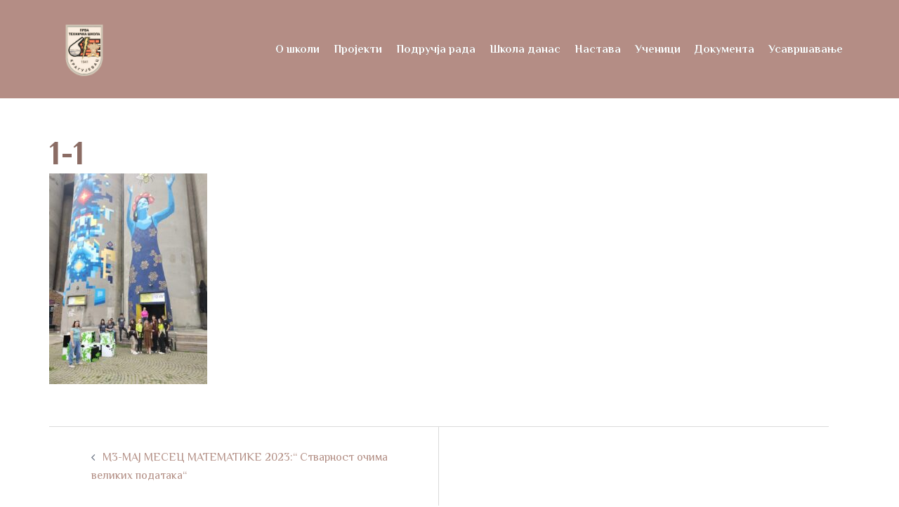

--- FILE ---
content_type: text/html; charset=UTF-8
request_url: http://www.prvatehnicka.edu.rs/%D0%BC3-%D0%BC%D0%B0%D1%98-%D0%BC%D0%B5%D1%81%D0%B5%D1%86-%D0%BC%D0%B0%D1%82%D0%B5%D0%BC%D0%B0%D1%82%D0%B8%D0%BA%D0%B5-2023-%D1%81%D1%82%D0%B2%D0%B0%D1%80%D0%BD%D0%BE%D1%81%D1%82-%D0%BE/1-1-5/
body_size: 30536
content:
<!DOCTYPE html>
<html dir="ltr" lang="en-US">
<head>
<meta charset="UTF-8">
<meta name="viewport" content="width=device-width, initial-scale=1">
<link rel="profile" href="http://gmpg.org/xfn/11">
<link rel="pingback" href="http://www.prvatehnicka.edu.rs/xmlrpc.php">

<title>1-1 | Прва техничка школа</title>
	<style>img:is([sizes="auto" i], [sizes^="auto," i]) { contain-intrinsic-size: 3000px 1500px }</style>
	
		<!-- All in One SEO 4.9.1.1 - aioseo.com -->
	<meta name="robots" content="max-image-preview:large" />
	<meta name="author" content="Zoran Sretenovic"/>
	<link rel="canonical" href="http://www.prvatehnicka.edu.rs/%d0%bc3-%d0%bc%d0%b0%d1%98-%d0%bc%d0%b5%d1%81%d0%b5%d1%86-%d0%bc%d0%b0%d1%82%d0%b5%d0%bc%d0%b0%d1%82%d0%b8%d0%ba%d0%b5-2023-%d1%81%d1%82%d0%b2%d0%b0%d1%80%d0%bd%d0%be%d1%81%d1%82-%d0%be/1-1-5/" />
	<meta name="generator" content="All in One SEO (AIOSEO) 4.9.1.1" />
		<script type="application/ld+json" class="aioseo-schema">
			{"@context":"https:\/\/schema.org","@graph":[{"@type":"BreadcrumbList","@id":"http:\/\/www.prvatehnicka.edu.rs\/%d0%bc3-%d0%bc%d0%b0%d1%98-%d0%bc%d0%b5%d1%81%d0%b5%d1%86-%d0%bc%d0%b0%d1%82%d0%b5%d0%bc%d0%b0%d1%82%d0%b8%d0%ba%d0%b5-2023-%d1%81%d1%82%d0%b2%d0%b0%d1%80%d0%bd%d0%be%d1%81%d1%82-%d0%be\/1-1-5\/#breadcrumblist","itemListElement":[{"@type":"ListItem","@id":"http:\/\/www.prvatehnicka.edu.rs#listItem","position":1,"name":"Home","item":"http:\/\/www.prvatehnicka.edu.rs","nextItem":{"@type":"ListItem","@id":"http:\/\/www.prvatehnicka.edu.rs\/%d0%bc3-%d0%bc%d0%b0%d1%98-%d0%bc%d0%b5%d1%81%d0%b5%d1%86-%d0%bc%d0%b0%d1%82%d0%b5%d0%bc%d0%b0%d1%82%d0%b8%d0%ba%d0%b5-2023-%d1%81%d1%82%d0%b2%d0%b0%d1%80%d0%bd%d0%be%d1%81%d1%82-%d0%be\/1-1-5\/#listItem","name":"1-1"}},{"@type":"ListItem","@id":"http:\/\/www.prvatehnicka.edu.rs\/%d0%bc3-%d0%bc%d0%b0%d1%98-%d0%bc%d0%b5%d1%81%d0%b5%d1%86-%d0%bc%d0%b0%d1%82%d0%b5%d0%bc%d0%b0%d1%82%d0%b8%d0%ba%d0%b5-2023-%d1%81%d1%82%d0%b2%d0%b0%d1%80%d0%bd%d0%be%d1%81%d1%82-%d0%be\/1-1-5\/#listItem","position":2,"name":"1-1","previousItem":{"@type":"ListItem","@id":"http:\/\/www.prvatehnicka.edu.rs#listItem","name":"Home"}}]},{"@type":"ItemPage","@id":"http:\/\/www.prvatehnicka.edu.rs\/%d0%bc3-%d0%bc%d0%b0%d1%98-%d0%bc%d0%b5%d1%81%d0%b5%d1%86-%d0%bc%d0%b0%d1%82%d0%b5%d0%bc%d0%b0%d1%82%d0%b8%d0%ba%d0%b5-2023-%d1%81%d1%82%d0%b2%d0%b0%d1%80%d0%bd%d0%be%d1%81%d1%82-%d0%be\/1-1-5\/#itempage","url":"http:\/\/www.prvatehnicka.edu.rs\/%d0%bc3-%d0%bc%d0%b0%d1%98-%d0%bc%d0%b5%d1%81%d0%b5%d1%86-%d0%bc%d0%b0%d1%82%d0%b5%d0%bc%d0%b0%d1%82%d0%b8%d0%ba%d0%b5-2023-%d1%81%d1%82%d0%b2%d0%b0%d1%80%d0%bd%d0%be%d1%81%d1%82-%d0%be\/1-1-5\/","name":"1-1 | \u041f\u0440\u0432\u0430 \u0442\u0435\u0445\u043d\u0438\u0447\u043a\u0430 \u0448\u043a\u043e\u043b\u0430","inLanguage":"en-US","isPartOf":{"@id":"http:\/\/www.prvatehnicka.edu.rs\/#website"},"breadcrumb":{"@id":"http:\/\/www.prvatehnicka.edu.rs\/%d0%bc3-%d0%bc%d0%b0%d1%98-%d0%bc%d0%b5%d1%81%d0%b5%d1%86-%d0%bc%d0%b0%d1%82%d0%b5%d0%bc%d0%b0%d1%82%d0%b8%d0%ba%d0%b5-2023-%d1%81%d1%82%d0%b2%d0%b0%d1%80%d0%bd%d0%be%d1%81%d1%82-%d0%be\/1-1-5\/#breadcrumblist"},"author":{"@id":"http:\/\/www.prvatehnicka.edu.rs\/author\/zoransretenovic\/#author"},"creator":{"@id":"http:\/\/www.prvatehnicka.edu.rs\/author\/zoransretenovic\/#author"},"datePublished":"2023-09-14T06:31:52+00:00","dateModified":"2023-09-14T06:31:52+00:00"},{"@type":"Organization","@id":"http:\/\/www.prvatehnicka.edu.rs\/#organization","name":"\u041f\u0440\u0432\u0430 \u0442\u0435\u0445\u043d\u0438\u0447\u043a\u0430 \u0448\u043a\u043e\u043b\u0430","description":"\u041a\u0440\u0430\u0433\u0443\u0458\u0435\u0432\u0430\u0446","url":"http:\/\/www.prvatehnicka.edu.rs\/"},{"@type":"Person","@id":"http:\/\/www.prvatehnicka.edu.rs\/author\/zoransretenovic\/#author","url":"http:\/\/www.prvatehnicka.edu.rs\/author\/zoransretenovic\/","name":"Zoran Sretenovic","image":{"@type":"ImageObject","@id":"http:\/\/www.prvatehnicka.edu.rs\/%d0%bc3-%d0%bc%d0%b0%d1%98-%d0%bc%d0%b5%d1%81%d0%b5%d1%86-%d0%bc%d0%b0%d1%82%d0%b5%d0%bc%d0%b0%d1%82%d0%b8%d0%ba%d0%b5-2023-%d1%81%d1%82%d0%b2%d0%b0%d1%80%d0%bd%d0%be%d1%81%d1%82-%d0%be\/1-1-5\/#authorImage","url":"https:\/\/secure.gravatar.com\/avatar\/8a780390f3f3fffad59dd4a90dc81138c46e9405b307dc056e6e3559f040dc1e?s=96&d=mm&r=g","width":96,"height":96,"caption":"Zoran Sretenovic"}},{"@type":"WebSite","@id":"http:\/\/www.prvatehnicka.edu.rs\/#website","url":"http:\/\/www.prvatehnicka.edu.rs\/","name":"\u041f\u0440\u0432\u0430 \u0442\u0435\u0445\u043d\u0438\u0447\u043a\u0430 \u0448\u043a\u043e\u043b\u0430","description":"\u041a\u0440\u0430\u0433\u0443\u0458\u0435\u0432\u0430\u0446","inLanguage":"en-US","publisher":{"@id":"http:\/\/www.prvatehnicka.edu.rs\/#organization"}}]}
		</script>
		<!-- All in One SEO -->

<link rel="alternate" type="application/rss+xml" title="Прва техничка школа &raquo; Feed" href="http://www.prvatehnicka.edu.rs/feed/" />
<link rel="alternate" type="application/rss+xml" title="Прва техничка школа &raquo; Comments Feed" href="http://www.prvatehnicka.edu.rs/comments/feed/" />
<link rel='stylesheet' id='st-stylesheet-css' href='http://www.prvatehnicka.edu.rs/wp-content/plugins/sydney-toolbox/css/styles.min.css?ver=20220107' type='text/css' media='all' />
<link rel='stylesheet' id='sydney-bootstrap-css' href='http://www.prvatehnicka.edu.rs/wp-content/themes/sydney/css/bootstrap/bootstrap.min.css?ver=1' type='text/css' media='all' />
<link rel='stylesheet' id='wp-block-library-css' href='http://www.prvatehnicka.edu.rs/wp-includes/css/dist/block-library/style.min.css?ver=6.8.3' type='text/css' media='all' />
<style id='wp-block-library-inline-css' type='text/css'>
.wp-block-image.is-style-sydney-rounded img { border-radius:30px; }
.wp-block-gallery.is-style-sydney-rounded img { border-radius:30px; }
</style>
<link rel='stylesheet' id='aioseo/css/src/vue/standalone/blocks/table-of-contents/global.scss-css' href='http://www.prvatehnicka.edu.rs/wp-content/plugins/all-in-one-seo-pack/dist/Lite/assets/css/table-of-contents/global.e90f6d47.css?ver=4.9.1.1' type='text/css' media='all' />
<style id='qsm-quiz-style-inline-css' type='text/css'>


</style>
<style id='global-styles-inline-css' type='text/css'>
:root{--wp--preset--aspect-ratio--square: 1;--wp--preset--aspect-ratio--4-3: 4/3;--wp--preset--aspect-ratio--3-4: 3/4;--wp--preset--aspect-ratio--3-2: 3/2;--wp--preset--aspect-ratio--2-3: 2/3;--wp--preset--aspect-ratio--16-9: 16/9;--wp--preset--aspect-ratio--9-16: 9/16;--wp--preset--color--black: #000000;--wp--preset--color--cyan-bluish-gray: #abb8c3;--wp--preset--color--white: #ffffff;--wp--preset--color--pale-pink: #f78da7;--wp--preset--color--vivid-red: #cf2e2e;--wp--preset--color--luminous-vivid-orange: #ff6900;--wp--preset--color--luminous-vivid-amber: #fcb900;--wp--preset--color--light-green-cyan: #7bdcb5;--wp--preset--color--vivid-green-cyan: #00d084;--wp--preset--color--pale-cyan-blue: #8ed1fc;--wp--preset--color--vivid-cyan-blue: #0693e3;--wp--preset--color--vivid-purple: #9b51e0;--wp--preset--color--global-color-1: var(--sydney-global-color-1);--wp--preset--color--global-color-2: var(--sydney-global-color-2);--wp--preset--color--global-color-3: var(--sydney-global-color-3);--wp--preset--color--global-color-4: var(--sydney-global-color-4);--wp--preset--color--global-color-5: var(--sydney-global-color-5);--wp--preset--color--global-color-6: var(--sydney-global-color-6);--wp--preset--color--global-color-7: var(--sydney-global-color-7);--wp--preset--color--global-color-8: var(--sydney-global-color-8);--wp--preset--color--global-color-9: var(--sydney-global-color-9);--wp--preset--gradient--vivid-cyan-blue-to-vivid-purple: linear-gradient(135deg,rgba(6,147,227,1) 0%,rgb(155,81,224) 100%);--wp--preset--gradient--light-green-cyan-to-vivid-green-cyan: linear-gradient(135deg,rgb(122,220,180) 0%,rgb(0,208,130) 100%);--wp--preset--gradient--luminous-vivid-amber-to-luminous-vivid-orange: linear-gradient(135deg,rgba(252,185,0,1) 0%,rgba(255,105,0,1) 100%);--wp--preset--gradient--luminous-vivid-orange-to-vivid-red: linear-gradient(135deg,rgba(255,105,0,1) 0%,rgb(207,46,46) 100%);--wp--preset--gradient--very-light-gray-to-cyan-bluish-gray: linear-gradient(135deg,rgb(238,238,238) 0%,rgb(169,184,195) 100%);--wp--preset--gradient--cool-to-warm-spectrum: linear-gradient(135deg,rgb(74,234,220) 0%,rgb(151,120,209) 20%,rgb(207,42,186) 40%,rgb(238,44,130) 60%,rgb(251,105,98) 80%,rgb(254,248,76) 100%);--wp--preset--gradient--blush-light-purple: linear-gradient(135deg,rgb(255,206,236) 0%,rgb(152,150,240) 100%);--wp--preset--gradient--blush-bordeaux: linear-gradient(135deg,rgb(254,205,165) 0%,rgb(254,45,45) 50%,rgb(107,0,62) 100%);--wp--preset--gradient--luminous-dusk: linear-gradient(135deg,rgb(255,203,112) 0%,rgb(199,81,192) 50%,rgb(65,88,208) 100%);--wp--preset--gradient--pale-ocean: linear-gradient(135deg,rgb(255,245,203) 0%,rgb(182,227,212) 50%,rgb(51,167,181) 100%);--wp--preset--gradient--electric-grass: linear-gradient(135deg,rgb(202,248,128) 0%,rgb(113,206,126) 100%);--wp--preset--gradient--midnight: linear-gradient(135deg,rgb(2,3,129) 0%,rgb(40,116,252) 100%);--wp--preset--font-size--small: 13px;--wp--preset--font-size--medium: 20px;--wp--preset--font-size--large: 36px;--wp--preset--font-size--x-large: 42px;--wp--preset--spacing--20: 10px;--wp--preset--spacing--30: 20px;--wp--preset--spacing--40: 30px;--wp--preset--spacing--50: clamp(30px, 5vw, 60px);--wp--preset--spacing--60: clamp(30px, 7vw, 80px);--wp--preset--spacing--70: clamp(50px, 7vw, 100px);--wp--preset--spacing--80: clamp(50px, 10vw, 120px);--wp--preset--shadow--natural: 6px 6px 9px rgba(0, 0, 0, 0.2);--wp--preset--shadow--deep: 12px 12px 50px rgba(0, 0, 0, 0.4);--wp--preset--shadow--sharp: 6px 6px 0px rgba(0, 0, 0, 0.2);--wp--preset--shadow--outlined: 6px 6px 0px -3px rgba(255, 255, 255, 1), 6px 6px rgba(0, 0, 0, 1);--wp--preset--shadow--crisp: 6px 6px 0px rgba(0, 0, 0, 1);}:root { --wp--style--global--content-size: 740px;--wp--style--global--wide-size: 1140px; }:where(body) { margin: 0; }.wp-site-blocks { padding-top: var(--wp--style--root--padding-top); padding-bottom: var(--wp--style--root--padding-bottom); }.has-global-padding { padding-right: var(--wp--style--root--padding-right); padding-left: var(--wp--style--root--padding-left); }.has-global-padding > .alignfull { margin-right: calc(var(--wp--style--root--padding-right) * -1); margin-left: calc(var(--wp--style--root--padding-left) * -1); }.has-global-padding :where(:not(.alignfull.is-layout-flow) > .has-global-padding:not(.wp-block-block, .alignfull)) { padding-right: 0; padding-left: 0; }.has-global-padding :where(:not(.alignfull.is-layout-flow) > .has-global-padding:not(.wp-block-block, .alignfull)) > .alignfull { margin-left: 0; margin-right: 0; }.wp-site-blocks > .alignleft { float: left; margin-right: 2em; }.wp-site-blocks > .alignright { float: right; margin-left: 2em; }.wp-site-blocks > .aligncenter { justify-content: center; margin-left: auto; margin-right: auto; }:where(.wp-site-blocks) > * { margin-block-start: 24px; margin-block-end: 0; }:where(.wp-site-blocks) > :first-child { margin-block-start: 0; }:where(.wp-site-blocks) > :last-child { margin-block-end: 0; }:root { --wp--style--block-gap: 24px; }:root :where(.is-layout-flow) > :first-child{margin-block-start: 0;}:root :where(.is-layout-flow) > :last-child{margin-block-end: 0;}:root :where(.is-layout-flow) > *{margin-block-start: 24px;margin-block-end: 0;}:root :where(.is-layout-constrained) > :first-child{margin-block-start: 0;}:root :where(.is-layout-constrained) > :last-child{margin-block-end: 0;}:root :where(.is-layout-constrained) > *{margin-block-start: 24px;margin-block-end: 0;}:root :where(.is-layout-flex){gap: 24px;}:root :where(.is-layout-grid){gap: 24px;}.is-layout-flow > .alignleft{float: left;margin-inline-start: 0;margin-inline-end: 2em;}.is-layout-flow > .alignright{float: right;margin-inline-start: 2em;margin-inline-end: 0;}.is-layout-flow > .aligncenter{margin-left: auto !important;margin-right: auto !important;}.is-layout-constrained > .alignleft{float: left;margin-inline-start: 0;margin-inline-end: 2em;}.is-layout-constrained > .alignright{float: right;margin-inline-start: 2em;margin-inline-end: 0;}.is-layout-constrained > .aligncenter{margin-left: auto !important;margin-right: auto !important;}.is-layout-constrained > :where(:not(.alignleft):not(.alignright):not(.alignfull)){max-width: var(--wp--style--global--content-size);margin-left: auto !important;margin-right: auto !important;}.is-layout-constrained > .alignwide{max-width: var(--wp--style--global--wide-size);}body .is-layout-flex{display: flex;}.is-layout-flex{flex-wrap: wrap;align-items: center;}.is-layout-flex > :is(*, div){margin: 0;}body .is-layout-grid{display: grid;}.is-layout-grid > :is(*, div){margin: 0;}body{--wp--style--root--padding-top: 0px;--wp--style--root--padding-right: 0px;--wp--style--root--padding-bottom: 0px;--wp--style--root--padding-left: 0px;}a:where(:not(.wp-element-button)){text-decoration: underline;}:root :where(.wp-element-button, .wp-block-button__link){background-color: #32373c;border-width: 0;color: #fff;font-family: inherit;font-size: inherit;line-height: inherit;padding: calc(0.667em + 2px) calc(1.333em + 2px);text-decoration: none;}.has-black-color{color: var(--wp--preset--color--black) !important;}.has-cyan-bluish-gray-color{color: var(--wp--preset--color--cyan-bluish-gray) !important;}.has-white-color{color: var(--wp--preset--color--white) !important;}.has-pale-pink-color{color: var(--wp--preset--color--pale-pink) !important;}.has-vivid-red-color{color: var(--wp--preset--color--vivid-red) !important;}.has-luminous-vivid-orange-color{color: var(--wp--preset--color--luminous-vivid-orange) !important;}.has-luminous-vivid-amber-color{color: var(--wp--preset--color--luminous-vivid-amber) !important;}.has-light-green-cyan-color{color: var(--wp--preset--color--light-green-cyan) !important;}.has-vivid-green-cyan-color{color: var(--wp--preset--color--vivid-green-cyan) !important;}.has-pale-cyan-blue-color{color: var(--wp--preset--color--pale-cyan-blue) !important;}.has-vivid-cyan-blue-color{color: var(--wp--preset--color--vivid-cyan-blue) !important;}.has-vivid-purple-color{color: var(--wp--preset--color--vivid-purple) !important;}.has-global-color-1-color{color: var(--wp--preset--color--global-color-1) !important;}.has-global-color-2-color{color: var(--wp--preset--color--global-color-2) !important;}.has-global-color-3-color{color: var(--wp--preset--color--global-color-3) !important;}.has-global-color-4-color{color: var(--wp--preset--color--global-color-4) !important;}.has-global-color-5-color{color: var(--wp--preset--color--global-color-5) !important;}.has-global-color-6-color{color: var(--wp--preset--color--global-color-6) !important;}.has-global-color-7-color{color: var(--wp--preset--color--global-color-7) !important;}.has-global-color-8-color{color: var(--wp--preset--color--global-color-8) !important;}.has-global-color-9-color{color: var(--wp--preset--color--global-color-9) !important;}.has-black-background-color{background-color: var(--wp--preset--color--black) !important;}.has-cyan-bluish-gray-background-color{background-color: var(--wp--preset--color--cyan-bluish-gray) !important;}.has-white-background-color{background-color: var(--wp--preset--color--white) !important;}.has-pale-pink-background-color{background-color: var(--wp--preset--color--pale-pink) !important;}.has-vivid-red-background-color{background-color: var(--wp--preset--color--vivid-red) !important;}.has-luminous-vivid-orange-background-color{background-color: var(--wp--preset--color--luminous-vivid-orange) !important;}.has-luminous-vivid-amber-background-color{background-color: var(--wp--preset--color--luminous-vivid-amber) !important;}.has-light-green-cyan-background-color{background-color: var(--wp--preset--color--light-green-cyan) !important;}.has-vivid-green-cyan-background-color{background-color: var(--wp--preset--color--vivid-green-cyan) !important;}.has-pale-cyan-blue-background-color{background-color: var(--wp--preset--color--pale-cyan-blue) !important;}.has-vivid-cyan-blue-background-color{background-color: var(--wp--preset--color--vivid-cyan-blue) !important;}.has-vivid-purple-background-color{background-color: var(--wp--preset--color--vivid-purple) !important;}.has-global-color-1-background-color{background-color: var(--wp--preset--color--global-color-1) !important;}.has-global-color-2-background-color{background-color: var(--wp--preset--color--global-color-2) !important;}.has-global-color-3-background-color{background-color: var(--wp--preset--color--global-color-3) !important;}.has-global-color-4-background-color{background-color: var(--wp--preset--color--global-color-4) !important;}.has-global-color-5-background-color{background-color: var(--wp--preset--color--global-color-5) !important;}.has-global-color-6-background-color{background-color: var(--wp--preset--color--global-color-6) !important;}.has-global-color-7-background-color{background-color: var(--wp--preset--color--global-color-7) !important;}.has-global-color-8-background-color{background-color: var(--wp--preset--color--global-color-8) !important;}.has-global-color-9-background-color{background-color: var(--wp--preset--color--global-color-9) !important;}.has-black-border-color{border-color: var(--wp--preset--color--black) !important;}.has-cyan-bluish-gray-border-color{border-color: var(--wp--preset--color--cyan-bluish-gray) !important;}.has-white-border-color{border-color: var(--wp--preset--color--white) !important;}.has-pale-pink-border-color{border-color: var(--wp--preset--color--pale-pink) !important;}.has-vivid-red-border-color{border-color: var(--wp--preset--color--vivid-red) !important;}.has-luminous-vivid-orange-border-color{border-color: var(--wp--preset--color--luminous-vivid-orange) !important;}.has-luminous-vivid-amber-border-color{border-color: var(--wp--preset--color--luminous-vivid-amber) !important;}.has-light-green-cyan-border-color{border-color: var(--wp--preset--color--light-green-cyan) !important;}.has-vivid-green-cyan-border-color{border-color: var(--wp--preset--color--vivid-green-cyan) !important;}.has-pale-cyan-blue-border-color{border-color: var(--wp--preset--color--pale-cyan-blue) !important;}.has-vivid-cyan-blue-border-color{border-color: var(--wp--preset--color--vivid-cyan-blue) !important;}.has-vivid-purple-border-color{border-color: var(--wp--preset--color--vivid-purple) !important;}.has-global-color-1-border-color{border-color: var(--wp--preset--color--global-color-1) !important;}.has-global-color-2-border-color{border-color: var(--wp--preset--color--global-color-2) !important;}.has-global-color-3-border-color{border-color: var(--wp--preset--color--global-color-3) !important;}.has-global-color-4-border-color{border-color: var(--wp--preset--color--global-color-4) !important;}.has-global-color-5-border-color{border-color: var(--wp--preset--color--global-color-5) !important;}.has-global-color-6-border-color{border-color: var(--wp--preset--color--global-color-6) !important;}.has-global-color-7-border-color{border-color: var(--wp--preset--color--global-color-7) !important;}.has-global-color-8-border-color{border-color: var(--wp--preset--color--global-color-8) !important;}.has-global-color-9-border-color{border-color: var(--wp--preset--color--global-color-9) !important;}.has-vivid-cyan-blue-to-vivid-purple-gradient-background{background: var(--wp--preset--gradient--vivid-cyan-blue-to-vivid-purple) !important;}.has-light-green-cyan-to-vivid-green-cyan-gradient-background{background: var(--wp--preset--gradient--light-green-cyan-to-vivid-green-cyan) !important;}.has-luminous-vivid-amber-to-luminous-vivid-orange-gradient-background{background: var(--wp--preset--gradient--luminous-vivid-amber-to-luminous-vivid-orange) !important;}.has-luminous-vivid-orange-to-vivid-red-gradient-background{background: var(--wp--preset--gradient--luminous-vivid-orange-to-vivid-red) !important;}.has-very-light-gray-to-cyan-bluish-gray-gradient-background{background: var(--wp--preset--gradient--very-light-gray-to-cyan-bluish-gray) !important;}.has-cool-to-warm-spectrum-gradient-background{background: var(--wp--preset--gradient--cool-to-warm-spectrum) !important;}.has-blush-light-purple-gradient-background{background: var(--wp--preset--gradient--blush-light-purple) !important;}.has-blush-bordeaux-gradient-background{background: var(--wp--preset--gradient--blush-bordeaux) !important;}.has-luminous-dusk-gradient-background{background: var(--wp--preset--gradient--luminous-dusk) !important;}.has-pale-ocean-gradient-background{background: var(--wp--preset--gradient--pale-ocean) !important;}.has-electric-grass-gradient-background{background: var(--wp--preset--gradient--electric-grass) !important;}.has-midnight-gradient-background{background: var(--wp--preset--gradient--midnight) !important;}.has-small-font-size{font-size: var(--wp--preset--font-size--small) !important;}.has-medium-font-size{font-size: var(--wp--preset--font-size--medium) !important;}.has-large-font-size{font-size: var(--wp--preset--font-size--large) !important;}.has-x-large-font-size{font-size: var(--wp--preset--font-size--x-large) !important;}
:root :where(.wp-block-pullquote){font-size: 1.5em;line-height: 1.6;}
</style>
<link rel='stylesheet' id='wpos-slick-style-css' href='http://www.prvatehnicka.edu.rs/wp-content/plugins/wp-slick-slider-and-image-carousel/assets/css/slick.css?ver=3.7.8' type='text/css' media='all' />
<link rel='stylesheet' id='wpsisac-public-style-css' href='http://www.prvatehnicka.edu.rs/wp-content/plugins/wp-slick-slider-and-image-carousel/assets/css/wpsisac-public.css?ver=3.7.8' type='text/css' media='all' />
<link rel='stylesheet' id='sydney-style-css' href='http://www.prvatehnicka.edu.rs/wp-content/themes/sydney/style.css?ver=20230821' type='text/css' media='all' />
<!--[if lte IE 9]>
<link rel='stylesheet' id='sydney-ie9-css' href='http://www.prvatehnicka.edu.rs/wp-content/themes/sydney/css/ie9.css?ver=20250902' type='text/css' media='all' />
<![endif]-->
<link rel='stylesheet' id='sydney-elementor-css' href='http://www.prvatehnicka.edu.rs/wp-content/themes/sydney/css/components/elementor.min.css?ver=20220824' type='text/css' media='all' />
<link rel='stylesheet' id='sydney-style-min-css' href='http://www.prvatehnicka.edu.rs/wp-content/themes/sydney/css/styles.min.css?ver=20250404' type='text/css' media='all' />
<style id='sydney-style-min-inline-css' type='text/css'>
.site-header{background-color:rgba(38,50,70,0.9);}.woocommerce ul.products li.product{text-align:center;}html{scroll-behavior:smooth;}.header-image{background-size:cover;}.header-image{height:800px;}:root{--sydney-global-color-1:;--sydney-global-color-2:#b73d3d;--sydney-global-color-3:#233452;--sydney-global-color-4:#00102E;--sydney-global-color-5:#6d7685;--sydney-global-color-6:#00102E;--sydney-global-color-7:#F4F5F7;--sydney-global-color-8:#dbdbdb;--sydney-global-color-9:#ffffff;}.llms-student-dashboard .llms-button-secondary:hover,.llms-button-action:hover,.read-more-gt,.widget-area .widget_fp_social a,#mainnav ul li a:hover,.sydney_contact_info_widget span,.roll-team .team-content .name,.roll-team .team-item .team-pop .team-social li:hover a,.roll-infomation li.address:before,.roll-infomation li.phone:before,.roll-infomation li.email:before,.roll-testimonials .name,.roll-button.border,.roll-button:hover,.roll-icon-list .icon i,.roll-icon-list .content h3 a:hover,.roll-icon-box.white .content h3 a,.roll-icon-box .icon i,.roll-icon-box .content h3 a:hover,.switcher-container .switcher-icon a:focus,.go-top:hover,.hentry .meta-post a:hover,#mainnav > ul > li > a.active,#mainnav > ul > li > a:hover,button:hover,input[type="button"]:hover,input[type="reset"]:hover,input[type="submit"]:hover,.text-color,.social-menu-widget a,.social-menu-widget a:hover,.archive .team-social li a,a,h1 a,h2 a,h3 a,h4 a,h5 a,h6 a,.classic-alt .meta-post a,.single .hentry .meta-post a,.content-area.modern .hentry .meta-post span:before,.content-area.modern .post-cat{color:var(--sydney-global-color-1)}.llms-student-dashboard .llms-button-secondary,.llms-button-action,.woocommerce #respond input#submit,.woocommerce a.button,.woocommerce button.button,.woocommerce input.button,.project-filter li a.active,.project-filter li a:hover,.preloader .pre-bounce1,.preloader .pre-bounce2,.roll-team .team-item .team-pop,.roll-progress .progress-animate,.roll-socials li a:hover,.roll-project .project-item .project-pop,.roll-project .project-filter li.active,.roll-project .project-filter li:hover,.roll-button.light:hover,.roll-button.border:hover,.roll-button,.roll-icon-box.white .icon,.owl-theme .owl-controls .owl-page.active span,.owl-theme .owl-controls.clickable .owl-page:hover span,.go-top,.bottom .socials li:hover a,.sidebar .widget:before,.blog-pagination ul li.active,.blog-pagination ul li:hover a,.content-area .hentry:after,.text-slider .maintitle:after,.error-wrap #search-submit:hover,#mainnav .sub-menu li:hover > a,#mainnav ul li ul:after,button,input[type="button"],input[type="reset"],input[type="submit"],.panel-grid-cell .widget-title:after,.cart-amount{background-color:var(--sydney-global-color-1)}.llms-student-dashboard .llms-button-secondary,.llms-student-dashboard .llms-button-secondary:hover,.llms-button-action,.llms-button-action:hover,.roll-socials li a:hover,.roll-socials li a,.roll-button.light:hover,.roll-button.border,.roll-button,.roll-icon-list .icon,.roll-icon-box .icon,.owl-theme .owl-controls .owl-page span,.comment .comment-detail,.widget-tags .tag-list a:hover,.blog-pagination ul li,.error-wrap #search-submit:hover,textarea:focus,input[type="text"]:focus,input[type="password"]:focus,input[type="date"]:focus,input[type="number"]:focus,input[type="email"]:focus,input[type="url"]:focus,input[type="search"]:focus,input[type="tel"]:focus,button,input[type="button"],input[type="reset"],input[type="submit"],.archive .team-social li a{border-color:var(--sydney-global-color-1)}.sydney_contact_info_widget span{fill:var(--sydney-global-color-1);}.go-top:hover svg{stroke:var(--sydney-global-color-1);}.site-header.float-header{background-color:rgba(0,0,0,0.9);}@media only screen and (max-width:1024px){.site-header{background-color:#000000;}}#mainnav ul li a,#mainnav ul li::before{color:#ffffff}#mainnav .sub-menu li a{color:#ffffff}#mainnav .sub-menu li a{background:#1c1c1c}.text-slider .maintitle,.text-slider .subtitle{color:#ffffff}body{color:}#secondary{background-color:#ffffff}#secondary,#secondary a:not(.wp-block-button__link){color:#6d7685}.btn-menu .sydney-svg-icon{fill:#ffffff}#mainnav ul li a:hover,.main-header #mainnav .menu > li > a:hover{color:#d65050}.overlay{background-color:#000000}.page-wrap{padding-top:0;}.page-wrap{padding-bottom:0;}@media only screen and (max-width:1025px){.mobile-slide{display:block;}.slide-item{background-image:none !important;}.header-slider{}.slide-item{height:auto !important;}.slide-inner{min-height:initial;}}.go-top.show{border-radius:2px;bottom:10px;}.go-top.position-right{right:20px;}.go-top.position-left{left:20px;}.go-top{background-color:;}.go-top:hover{background-color:;}.go-top{color:;}.go-top svg{stroke:;}.go-top:hover{color:;}.go-top:hover svg{stroke:;}.go-top .sydney-svg-icon,.go-top .sydney-svg-icon svg{width:16px;height:16px;}.go-top{padding:15px;}@media (min-width:992px){.site-info{font-size:16px;}}@media (min-width:576px) and (max-width:991px){.site-info{font-size:16px;}}@media (max-width:575px){.site-info{font-size:16px;}}.site-info{border-top:0;}.footer-widgets-grid{gap:30px;}@media (min-width:992px){.footer-widgets-grid{padding-top:95px;padding-bottom:95px;}}@media (min-width:576px) and (max-width:991px){.footer-widgets-grid{padding-top:60px;padding-bottom:60px;}}@media (max-width:575px){.footer-widgets-grid{padding-top:60px;padding-bottom:60px;}}@media (min-width:992px){.sidebar-column .widget .widget-title{font-size:22px;}}@media (min-width:576px) and (max-width:991px){.sidebar-column .widget .widget-title{font-size:22px;}}@media (max-width:575px){.sidebar-column .widget .widget-title{font-size:22px;}}@media (min-width:992px){.footer-widgets{font-size:16px;}}@media (min-width:576px) and (max-width:991px){.footer-widgets{font-size:16px;}}@media (max-width:575px){.footer-widgets{font-size:16px;}}.footer-widgets{background-color:;}.sidebar-column .widget .widget-title{color:;}.sidebar-column .widget h1,.sidebar-column .widget h2,.sidebar-column .widget h3,.sidebar-column .widget h4,.sidebar-column .widget h5,.sidebar-column .widget h6{color:;}.sidebar-column .widget{color:;}#sidebar-footer .widget a{color:;}#sidebar-footer .widget a:hover{color:;}.site-footer{background-color:;}.site-info,.site-info a{color:;}.site-info .sydney-svg-icon svg{fill:;}.site-info{padding-top:20px;padding-bottom:20px;}@media (min-width:992px){button,.roll-button,a.button,.wp-block-button__link,.wp-block-button.is-style-outline a,input[type="button"],input[type="reset"],input[type="submit"]{padding-top:12px;padding-bottom:12px;}}@media (min-width:576px) and (max-width:991px){button,.roll-button,a.button,.wp-block-button__link,.wp-block-button.is-style-outline a,input[type="button"],input[type="reset"],input[type="submit"]{padding-top:12px;padding-bottom:12px;}}@media (max-width:575px){button,.roll-button,a.button,.wp-block-button__link,.wp-block-button.is-style-outline a,input[type="button"],input[type="reset"],input[type="submit"]{padding-top:12px;padding-bottom:12px;}}@media (min-width:992px){button,.roll-button,a.button,.wp-block-button__link,.wp-block-button.is-style-outline a,input[type="button"],input[type="reset"],input[type="submit"]{padding-left:35px;padding-right:35px;}}@media (min-width:576px) and (max-width:991px){button,.roll-button,a.button,.wp-block-button__link,.wp-block-button.is-style-outline a,input[type="button"],input[type="reset"],input[type="submit"]{padding-left:35px;padding-right:35px;}}@media (max-width:575px){button,.roll-button,a.button,.wp-block-button__link,.wp-block-button.is-style-outline a,input[type="button"],input[type="reset"],input[type="submit"]{padding-left:35px;padding-right:35px;}}button,.roll-button,a.button,.wp-block-button__link,input[type="button"],input[type="reset"],input[type="submit"]{border-radius:0;}@media (min-width:992px){button,.roll-button,a.button,.wp-block-button__link,input[type="button"],input[type="reset"],input[type="submit"]{font-size:14px;}}@media (min-width:576px) and (max-width:991px){button,.roll-button,a.button,.wp-block-button__link,input[type="button"],input[type="reset"],input[type="submit"]{font-size:14px;}}@media (max-width:575px){button,.roll-button,a.button,.wp-block-button__link,input[type="button"],input[type="reset"],input[type="submit"]{font-size:14px;}}button,.roll-button,a.button,.wp-block-button__link,input[type="button"],input[type="reset"],input[type="submit"]{text-transform:uppercase;}button,.wp-element-button,div.wpforms-container-full:not(.wpforms-block) .wpforms-form input[type=submit],div.wpforms-container-full:not(.wpforms-block) .wpforms-form button[type=submit],div.wpforms-container-full:not(.wpforms-block) .wpforms-form .wpforms-page-button,.roll-button,a.button,.wp-block-button__link,input[type="button"],input[type="reset"],input[type="submit"]{background-color:;}button:hover,.wp-element-button:hover,div.wpforms-container-full:not(.wpforms-block) .wpforms-form input[type=submit]:hover,div.wpforms-container-full:not(.wpforms-block) .wpforms-form button[type=submit]:hover,div.wpforms-container-full:not(.wpforms-block) .wpforms-form .wpforms-page-button:hover,.roll-button:hover,a.button:hover,.wp-block-button__link:hover,input[type="button"]:hover,input[type="reset"]:hover,input[type="submit"]:hover{background-color:;}button,#sidebar-footer a.wp-block-button__link,.wp-element-button,div.wpforms-container-full:not(.wpforms-block) .wpforms-form input[type=submit],div.wpforms-container-full:not(.wpforms-block) .wpforms-form button[type=submit],div.wpforms-container-full:not(.wpforms-block) .wpforms-form .wpforms-page-button,.checkout-button.button,a.button,.wp-block-button__link,input[type="button"],input[type="reset"],input[type="submit"]{color:;}button:hover,#sidebar-footer .wp-block-button__link:hover,.wp-element-button:hover,div.wpforms-container-full:not(.wpforms-block) .wpforms-form input[type=submit]:hover,div.wpforms-container-full:not(.wpforms-block) .wpforms-form button[type=submit]:hover,div.wpforms-container-full:not(.wpforms-block) .wpforms-form .wpforms-page-button:hover,.roll-button:hover,a.button:hover,.wp-block-button__link:hover,input[type="button"]:hover,input[type="reset"]:hover,input[type="submit"]:hover{color:;}.is-style-outline .wp-block-button__link,div.wpforms-container-full:not(.wpforms-block) .wpforms-form input[type=submit],div.wpforms-container-full:not(.wpforms-block) .wpforms-form button[type=submit],div.wpforms-container-full:not(.wpforms-block) .wpforms-form .wpforms-page-button,.roll-button,.wp-block-button__link.is-style-outline,button,a.button,.wp-block-button__link,input[type="button"],input[type="reset"],input[type="submit"]{border-color:;}button:hover,div.wpforms-container-full:not(.wpforms-block) .wpforms-form input[type=submit]:hover,div.wpforms-container-full:not(.wpforms-block) .wpforms-form button[type=submit]:hover,div.wpforms-container-full:not(.wpforms-block) .wpforms-form .wpforms-page-button:hover,.roll-button:hover,a.button:hover,.wp-block-button__link:hover,input[type="button"]:hover,input[type="reset"]:hover,input[type="submit"]:hover{border-color:;}.posts-layout .list-image{width:30%;}.posts-layout .list-content{width:70%;}.content-area:not(.layout4):not(.layout6) .posts-layout .entry-thumb{margin:0 0 24px 0;}.layout4 .entry-thumb,.layout6 .entry-thumb{margin:0 24px 0 0;}.layout6 article:nth-of-type(even) .list-image .entry-thumb{margin:0 0 0 24px;}.posts-layout .entry-header{margin-bottom:24px;}.posts-layout .entry-meta.below-excerpt{margin:15px 0 0;}.posts-layout .entry-meta.above-title{margin:0 0 15px;}.single .entry-header .entry-title{color:;}.single .entry-header .entry-meta,.single .entry-header .entry-meta a{color:;}@media (min-width:992px){.single .entry-meta{font-size:12px;}}@media (min-width:576px) and (max-width:991px){.single .entry-meta{font-size:12px;}}@media (max-width:575px){.single .entry-meta{font-size:12px;}}@media (min-width:992px){.single .entry-header .entry-title{font-size:48px;}}@media (min-width:576px) and (max-width:991px){.single .entry-header .entry-title{font-size:32px;}}@media (max-width:575px){.single .entry-header .entry-title{font-size:32px;}}.posts-layout .entry-post{color:#233452;}.posts-layout .entry-title a{color:#00102E;}.posts-layout .author,.posts-layout .entry-meta a{color:#6d7685;}@media (min-width:992px){.posts-layout .entry-post{font-size:16px;}}@media (min-width:576px) and (max-width:991px){.posts-layout .entry-post{font-size:16px;}}@media (max-width:575px){.posts-layout .entry-post{font-size:16px;}}@media (min-width:992px){.posts-layout .entry-meta{font-size:12px;}}@media (min-width:576px) and (max-width:991px){.posts-layout .entry-meta{font-size:12px;}}@media (max-width:575px){.posts-layout .entry-meta{font-size:12px;}}@media (min-width:992px){.posts-layout .entry-title{font-size:32px;}}@media (min-width:576px) and (max-width:991px){.posts-layout .entry-title{font-size:32px;}}@media (max-width:575px){.posts-layout .entry-title{font-size:32px;}}.single .entry-header{margin-bottom:40px;}.single .entry-thumb{margin-bottom:40px;}.single .entry-meta-above{margin-bottom:24px;}.single .entry-meta-below{margin-top:24px;}@media (min-width:992px){.custom-logo-link img{max-width:180px;}}@media (min-width:576px) and (max-width:991px){.custom-logo-link img{max-width:100px;}}@media (max-width:575px){.custom-logo-link img{max-width:100px;}}.main-header,.bottom-header-row{border-bottom:0 solid rgba(255,255,255,0.1);}.header_layout_3,.header_layout_4,.header_layout_5{border-bottom:1px solid rgba(255,255,255,0.1);}.main-header:not(.sticky-active),.header-search-form{background-color:;}.main-header.sticky-active{background-color:;}.main-header .site-title a,.main-header .site-description,.main-header #mainnav .menu > li > a,#mainnav .nav-menu > li > a,.main-header .header-contact a{color:;}.main-header .sydney-svg-icon svg,.main-header .dropdown-symbol .sydney-svg-icon svg{fill:;}.sticky-active .main-header .site-title a,.sticky-active .main-header .site-description,.sticky-active .main-header #mainnav .menu > li > a,.sticky-active .main-header .header-contact a,.sticky-active .main-header .logout-link,.sticky-active .main-header .html-item,.sticky-active .main-header .sydney-login-toggle{color:;}.sticky-active .main-header .sydney-svg-icon svg,.sticky-active .main-header .dropdown-symbol .sydney-svg-icon svg{fill:;}.bottom-header-row{background-color:;}.bottom-header-row,.bottom-header-row .header-contact a,.bottom-header-row #mainnav .menu > li > a{color:;}.bottom-header-row #mainnav .menu > li > a:hover{color:;}.bottom-header-row .header-item svg,.dropdown-symbol .sydney-svg-icon svg{fill:;}.main-header .site-header-inner,.main-header .top-header-row{padding-top:15px;padding-bottom:15px;}.bottom-header-inner{padding-top:15px;padding-bottom:15px;}.bottom-header-row #mainnav ul ul li,.main-header #mainnav ul ul li{background-color:;}.bottom-header-row #mainnav ul ul li a,.bottom-header-row #mainnav ul ul li:hover a,.main-header #mainnav ul ul li:hover a,.main-header #mainnav ul ul li a{color:;}.bottom-header-row #mainnav ul ul li svg,.main-header #mainnav ul ul li svg{fill:;}.header-item .sydney-svg-icon{width:px;height:px;}.header-item .sydney-svg-icon svg{max-height:-2px;}.header-search-form{background-color:;}#mainnav .sub-menu li:hover>a,.main-header #mainnav ul ul li:hover>a{color:;}.main-header-cart .count-number{color:;}.main-header-cart .widget_shopping_cart .widgettitle:after,.main-header-cart .widget_shopping_cart .woocommerce-mini-cart__buttons:before{background-color:rgba(33,33,33,0.9);}.sydney-offcanvas-menu .mainnav ul li,.mobile-header-item.offcanvas-items,.mobile-header-item.offcanvas-items .social-profile{text-align:left;}.sydney-offcanvas-menu #mainnav ul li{text-align:left;}.sydney-offcanvas-menu #mainnav ul ul a{color:;}.sydney-offcanvas-menu #mainnav > div > ul > li > a{font-size:18px;}.sydney-offcanvas-menu #mainnav ul ul li a{font-size:16px;}.sydney-offcanvas-menu .mainnav a{padding:10px 0;}#masthead-mobile{background-color:;}#masthead-mobile .site-description,#masthead-mobile a:not(.button){color:;}#masthead-mobile svg{fill:;}.mobile-header{padding-top:15px;padding-bottom:15px;}.sydney-offcanvas-menu{background-color:#00102E;}.offcanvas-header-custom-text,.sydney-offcanvas-menu,.sydney-offcanvas-menu #mainnav a:not(.button),.sydney-offcanvas-menu a:not(.button){color:#ffffff;}.sydney-offcanvas-menu svg,.sydney-offcanvas-menu .dropdown-symbol .sydney-svg-icon svg{fill:#ffffff;}@media (min-width:992px){.site-logo{max-height:100px;}}@media (min-width:576px) and (max-width:991px){.site-logo{max-height:100px;}}@media (max-width:575px){.site-logo{max-height:100px;}}.site-title a,.site-title a:visited,.main-header .site-title a,.main-header .site-title a:visited{color:}.site-description,.main-header .site-description{color:}@media (min-width:992px){.site-title{font-size:32px;}}@media (min-width:576px) and (max-width:991px){.site-title{font-size:24px;}}@media (max-width:575px){.site-title{font-size:20px;}}@media (min-width:992px){.site-description{font-size:16px;}}@media (min-width:576px) and (max-width:991px){.site-description{font-size:16px;}}@media (max-width:575px){.site-description{font-size:16px;}}h1,h2,h3,h4,h5,h6,.site-title{text-decoration:;text-transform:;font-style:;line-height:1.2;letter-spacing:px;}@media (min-width:992px){h1:not(.site-title){font-size:52px;}}@media (min-width:576px) and (max-width:991px){h1:not(.site-title){font-size:42px;}}@media (max-width:575px){h1:not(.site-title){font-size:32px;}}@media (min-width:992px){h2{font-size:42px;}}@media (min-width:576px) and (max-width:991px){h2{font-size:32px;}}@media (max-width:575px){h2{font-size:24px;}}@media (min-width:992px){h3{font-size:32px;}}@media (min-width:576px) and (max-width:991px){h3{font-size:24px;}}@media (max-width:575px){h3{font-size:20px;}}@media (min-width:992px){h4{font-size:24px;}}@media (min-width:576px) and (max-width:991px){h4{font-size:18px;}}@media (max-width:575px){h4{font-size:16px;}}@media (min-width:992px){h5{font-size:20px;}}@media (min-width:576px) and (max-width:991px){h5{font-size:16px;}}@media (max-width:575px){h5{font-size:16px;}}@media (min-width:992px){h6{font-size:18px;}}@media (min-width:576px) and (max-width:991px){h6{font-size:16px;}}@media (max-width:575px){h6{font-size:16px;}}p,.posts-layout .entry-post{text-decoration:}body,.posts-layout .entry-post{text-transform:;font-style:;line-height:1.68;letter-spacing:px;}@media (min-width:992px){body{font-size:16px;}}@media (min-width:576px) and (max-width:991px){body{font-size:16px;}}@media (max-width:575px){body{font-size:16px;}}@media (min-width:992px){.woocommerce div.product .product-gallery-summary .entry-title{font-size:32px;}}@media (min-width:576px) and (max-width:991px){.woocommerce div.product .product-gallery-summary .entry-title{font-size:32px;}}@media (max-width:575px){.woocommerce div.product .product-gallery-summary .entry-title{font-size:32px;}}@media (min-width:992px){.woocommerce div.product .product-gallery-summary .price .amount{font-size:24px;}}@media (min-width:576px) and (max-width:991px){.woocommerce div.product .product-gallery-summary .price .amount{font-size:24px;}}@media (max-width:575px){.woocommerce div.product .product-gallery-summary .price .amount{font-size:24px;}}.woocommerce ul.products li.product .col-md-7 > *,.woocommerce ul.products li.product .col-md-8 > *,.woocommerce ul.products li.product > *{margin-bottom:12px;}.wc-block-grid__product-onsale,span.onsale{border-radius:0;top:20px!important;left:20px!important;}.wc-block-grid__product-onsale,.products span.onsale{left:auto!important;right:20px;}.wc-block-grid__product-onsale,span.onsale{color:;}.wc-block-grid__product-onsale,span.onsale{background-color:;}ul.wc-block-grid__products li.wc-block-grid__product .wc-block-grid__product-title,ul.wc-block-grid__products li.wc-block-grid__product .woocommerce-loop-product__title,ul.wc-block-grid__products li.product .wc-block-grid__product-title,ul.wc-block-grid__products li.product .woocommerce-loop-product__title,ul.products li.wc-block-grid__product .wc-block-grid__product-title,ul.products li.wc-block-grid__product .woocommerce-loop-product__title,ul.products li.product .wc-block-grid__product-title,ul.products li.product .woocommerce-loop-product__title,ul.products li.product .woocommerce-loop-category__title,.woocommerce-loop-product__title .botiga-wc-loop-product__title{color:;}a.wc-forward:not(.checkout-button){color:;}a.wc-forward:not(.checkout-button):hover{color:;}.woocommerce-pagination li .page-numbers:hover{color:;}.woocommerce-sorting-wrapper{border-color:rgba(33,33,33,0.9);}ul.products li.product-category .woocommerce-loop-category__title{text-align:center;}ul.products li.product-category > a,ul.products li.product-category > a > img{border-radius:0;}.entry-content a:not(.button):not(.elementor-button-link):not(.wp-block-button__link){color:;}.entry-content a:not(.button):not(.elementor-button-link):not(.wp-block-button__link):hover{color:;}h1{color:;}h2{color:;}h3{color:;}h4{color:;}h5{color:;}h6{color:;}div.wpforms-container-full:not(.wpforms-block) .wpforms-form input[type=date],div.wpforms-container-full:not(.wpforms-block) .wpforms-form input[type=email],div.wpforms-container-full:not(.wpforms-block) .wpforms-form input[type=number],div.wpforms-container-full:not(.wpforms-block) .wpforms-form input[type=password],div.wpforms-container-full:not(.wpforms-block) .wpforms-form input[type=search],div.wpforms-container-full:not(.wpforms-block) .wpforms-form input[type=tel],div.wpforms-container-full:not(.wpforms-block) .wpforms-form input[type=text],div.wpforms-container-full:not(.wpforms-block) .wpforms-form input[type=url],div.wpforms-container-full:not(.wpforms-block) .wpforms-form select,div.wpforms-container-full:not(.wpforms-block) .wpforms-form textarea,input[type="text"],input[type="email"],input[type="url"],input[type="password"],input[type="search"],input[type="number"],input[type="tel"],input[type="date"],textarea,select,.woocommerce .select2-container .select2-selection--single,.woocommerce-page .select2-container .select2-selection--single,input[type="text"]:focus,input[type="email"]:focus,input[type="url"]:focus,input[type="password"]:focus,input[type="search"]:focus,input[type="number"]:focus,input[type="tel"]:focus,input[type="date"]:focus,textarea:focus,select:focus,.woocommerce .select2-container .select2-selection--single:focus,.woocommerce-page .select2-container .select2-selection--single:focus,.select2-container--default .select2-selection--single .select2-selection__rendered,.wp-block-search .wp-block-search__input,.wp-block-search .wp-block-search__input:focus{color:;}div.wpforms-container-full:not(.wpforms-block) .wpforms-form input[type=date],div.wpforms-container-full:not(.wpforms-block) .wpforms-form input[type=email],div.wpforms-container-full:not(.wpforms-block) .wpforms-form input[type=number],div.wpforms-container-full:not(.wpforms-block) .wpforms-form input[type=password],div.wpforms-container-full:not(.wpforms-block) .wpforms-form input[type=search],div.wpforms-container-full:not(.wpforms-block) .wpforms-form input[type=tel],div.wpforms-container-full:not(.wpforms-block) .wpforms-form input[type=text],div.wpforms-container-full:not(.wpforms-block) .wpforms-form input[type=url],div.wpforms-container-full:not(.wpforms-block) .wpforms-form select,div.wpforms-container-full:not(.wpforms-block) .wpforms-form textarea,input[type="text"],input[type="email"],input[type="url"],input[type="password"],input[type="search"],input[type="number"],input[type="tel"],input[type="date"],textarea,select,.woocommerce .select2-container .select2-selection--single,.woocommerce-page .select2-container .select2-selection--single,.woocommerce-cart .woocommerce-cart-form .actions .coupon input[type="text"]{background-color:;}div.wpforms-container-full:not(.wpforms-block) .wpforms-form input[type=date],div.wpforms-container-full:not(.wpforms-block) .wpforms-form input[type=email],div.wpforms-container-full:not(.wpforms-block) .wpforms-form input[type=number],div.wpforms-container-full:not(.wpforms-block) .wpforms-form input[type=password],div.wpforms-container-full:not(.wpforms-block) .wpforms-form input[type=search],div.wpforms-container-full:not(.wpforms-block) .wpforms-form input[type=tel],div.wpforms-container-full:not(.wpforms-block) .wpforms-form input[type=text],div.wpforms-container-full:not(.wpforms-block) .wpforms-form input[type=url],div.wpforms-container-full:not(.wpforms-block) .wpforms-form select,div.wpforms-container-full:not(.wpforms-block) .wpforms-form textarea,input[type="text"],input[type="email"],input[type="url"],input[type="password"],input[type="search"],input[type="number"],input[type="tel"],input[type="range"],input[type="date"],input[type="month"],input[type="week"],input[type="time"],input[type="datetime"],input[type="datetime-local"],input[type="color"],textarea,select,.woocommerce .select2-container .select2-selection--single,.woocommerce-page .select2-container .select2-selection--single,.woocommerce-account fieldset,.woocommerce-account .woocommerce-form-login,.woocommerce-account .woocommerce-form-register,.woocommerce-cart .woocommerce-cart-form .actions .coupon input[type="text"],.wp-block-search .wp-block-search__input{border-color:;}input::placeholder{color:;opacity:1;}input:-ms-input-placeholder{color:;}input::-ms-input-placeholder{color:;}img{border-radius:0;}@media (min-width:992px){.wp-caption-text,figcaption{font-size:16px;}}@media (min-width:576px) and (max-width:991px){.wp-caption-text,figcaption{font-size:16px;}}@media (max-width:575px){.wp-caption-text,figcaption{font-size:16px;}}.wp-caption-text,figcaption{color:;}
:root{--e-global-color-global_color_1:;--e-global-color-global_color_2:#b73d3d;--e-global-color-global_color_3:#233452;--e-global-color-global_color_4:#00102E;--e-global-color-global_color_5:#6d7685;--e-global-color-global_color_6:#00102E;--e-global-color-global_color_7:#F4F5F7;--e-global-color-global_color_8:#dbdbdb;--e-global-color-global_color_9:#ffffff;}
</style>
<link rel='stylesheet' id='myStyleSheets-css' href='http://www.prvatehnicka.edu.rs/wp-content/plugins/wp-latest-posts/css/wplp_front.css?ver=5.0.11' type='text/css' media='all' />
<script type="text/javascript" src="http://www.prvatehnicka.edu.rs/wp-includes/js/jquery/jquery.min.js?ver=3.7.1" id="jquery-core-js"></script>
<script type="text/javascript" src="http://www.prvatehnicka.edu.rs/wp-includes/js/jquery/jquery-migrate.min.js?ver=3.4.1" id="jquery-migrate-js"></script>
<link rel="https://api.w.org/" href="http://www.prvatehnicka.edu.rs/wp-json/" /><link rel="alternate" title="JSON" type="application/json" href="http://www.prvatehnicka.edu.rs/wp-json/wp/v2/media/8609" /><link rel="EditURI" type="application/rsd+xml" title="RSD" href="http://www.prvatehnicka.edu.rs/xmlrpc.php?rsd" />
<meta name="generator" content="WordPress 6.8.3" />
<link rel='shortlink' href='http://www.prvatehnicka.edu.rs/?p=8609' />
<link rel="alternate" title="oEmbed (JSON)" type="application/json+oembed" href="http://www.prvatehnicka.edu.rs/wp-json/oembed/1.0/embed?url=http%3A%2F%2Fwww.prvatehnicka.edu.rs%2F%25d0%25bc3-%25d0%25bc%25d0%25b0%25d1%2598-%25d0%25bc%25d0%25b5%25d1%2581%25d0%25b5%25d1%2586-%25d0%25bc%25d0%25b0%25d1%2582%25d0%25b5%25d0%25bc%25d0%25b0%25d1%2582%25d0%25b8%25d0%25ba%25d0%25b5-2023-%25d1%2581%25d1%2582%25d0%25b2%25d0%25b0%25d1%2580%25d0%25bd%25d0%25be%25d1%2581%25d1%2582-%25d0%25be%2F1-1-5%2F" />
<link rel="alternate" title="oEmbed (XML)" type="text/xml+oembed" href="http://www.prvatehnicka.edu.rs/wp-json/oembed/1.0/embed?url=http%3A%2F%2Fwww.prvatehnicka.edu.rs%2F%25d0%25bc3-%25d0%25bc%25d0%25b0%25d1%2598-%25d0%25bc%25d0%25b5%25d1%2581%25d0%25b5%25d1%2586-%25d0%25bc%25d0%25b0%25d1%2582%25d0%25b5%25d0%25bc%25d0%25b0%25d1%2582%25d0%25b8%25d0%25ba%25d0%25b5-2023-%25d1%2581%25d1%2582%25d0%25b2%25d0%25b0%25d1%2580%25d0%25bd%25d0%25be%25d1%2581%25d1%2582-%25d0%25be%2F1-1-5%2F&#038;format=xml" />
			<style>
				.sydney-svg-icon {
					display: inline-block;
					width: 16px;
					height: 16px;
					vertical-align: middle;
					line-height: 1;
				}
				.team-item .team-social li .sydney-svg-icon {
					width: 14px;
				}
				.roll-team:not(.style1) .team-item .team-social li .sydney-svg-icon {
					fill: #fff;
				}
				.team-item .team-social li:hover .sydney-svg-icon {
					fill: #000;
				}
				.team_hover_edits .team-social li a .sydney-svg-icon {
					fill: #000;
				}
				.team_hover_edits .team-social li:hover a .sydney-svg-icon {
					fill: #fff;
				}	
				.single-sydney-projects .entry-thumb {
					text-align: left;
				}	

			</style>
		<!-- Analytics by WP Statistics - https://wp-statistics.com -->
<meta name="generator" content="Elementor 3.33.4; features: additional_custom_breakpoints; settings: css_print_method-external, google_font-enabled, font_display-auto">
			<style>
				.e-con.e-parent:nth-of-type(n+4):not(.e-lazyloaded):not(.e-no-lazyload),
				.e-con.e-parent:nth-of-type(n+4):not(.e-lazyloaded):not(.e-no-lazyload) * {
					background-image: none !important;
				}
				@media screen and (max-height: 1024px) {
					.e-con.e-parent:nth-of-type(n+3):not(.e-lazyloaded):not(.e-no-lazyload),
					.e-con.e-parent:nth-of-type(n+3):not(.e-lazyloaded):not(.e-no-lazyload) * {
						background-image: none !important;
					}
				}
				@media screen and (max-height: 640px) {
					.e-con.e-parent:nth-of-type(n+2):not(.e-lazyloaded):not(.e-no-lazyload),
					.e-con.e-parent:nth-of-type(n+2):not(.e-lazyloaded):not(.e-no-lazyload) * {
						background-image: none !important;
					}
				}
			</style>
					<style type="text/css" id="wp-custom-css">
			@import url('https://fonts.googleapis.com/css?family=Roboto&display=swap');
@import url('https://fonts.googleapis.com/css2?family=Philosopher:ital,wght@0,400;0,700;1,400;1,700&family=Roboto:ital,wght@0,100;0,300;0,400;0,500;0,700;0,900;1,100;1,300;1,400;1,500;1,700;1,900&display=swap');
* {
	font-family: Philosopher;
}
.wpcu_block_title {
    font-size: 40PX;
    color: #004f71;
}
.wplp_container .title {
    color: #004f71;
    height: 75px;
}
.wplp_container .text span {
    color: #004f71;
}
.wplp_container.default .text, .wplp_container.default .date, .wplp_container.default .category {
    color: #004f71;
}
#sidebar-footer {
    margin-top: 0px;
}
.widget-area, .widget-area a {
    color: #ffffff;
}

@media (min-width: 992px)
{
	.page-id-4195 .col-md-9 {
		width: 100%
	}

}

.page-id-4195 #secondary {
	display: none;
}

div[class*="share_buttons"]  { display: none; }

.slide-item-2 .button-slider,.slide-item-3 .button-slider,.slide-item-4 .button-slider,.slide-item-5 .button-slider {
	display: none !important
}
#post-4195 .entry-title {
	display: none;
}
.roll-button {
    background-color: #006793;
    border: 1px solid #006793;
}
.roll-button:hover {
    color: #006793;
}
#mainnav ul li a:hover {
    color: #006793;
}
#mainnav .sub-menu li:hover > a {
    background-color: #006793;
}
#mainnav ul li ul:after {
    background-color: #006793;
    transition: all 0.3s ease;
    -webkit-transition: all 0.3s ease;
}
#mainnav ul li a, #mainnav ul li::before {
    color: #ffffff;
    text-shadow: 2px 2px #006793 !important;
    font-weight: 600 !important;
}
#mainnav .sub-menu li a {
    line-height: 14px;
}
.wp-block-button {
    color: #fff;
    margin-bottom: 20px;
}
#mainnav li {
		float: left;
		padding: 0 10px;
}
#mainnav ul li ul li ul {
    left: 100%;
    /*margin-left: 180px;*/
}

#secondary {
	display: none;
}
#post-5994 .entry-thumb,#post-6037 .entry-thumb,#post-6146 .entry-thumb {
	display: none;
}
#mainnav ul ul a,#mainnav ul li ul {
    width: 250px;
}
#mainnav .sub-menu li a {
    line-height: 12px;
}
.elementor-element-f8b9527 {
	margin-bottom: -80px;
}
.swiper-button-prev,.swiper-button-next {
	display: none !important;
}

@media (max-width: 768px){
	.swiper-container-horizontal>.swiper-pagination-bullets, .swiper-pagination-custom, .swiper-pagination-fraction {
    bottom: -30px;
    left: 0;
    width: 100%;
}
}
#wplp_widget_4283.wplp_container .read-more {
    color: #fff !important;
}
.single .entry-header, .page .entry-header {
    margin-bottom: 0px;
}
#flexBlock {
	display:flex;
	align-items: center;
	padding: 0 20px;
}
#mainnav ul li a, #mainnav ul li::before {
    color: #ffffff;
    text-shadow: 2px 2px #006793 !important;
    font-weight: 900 !important;
	    font-size: 16px;

}
#mainnav .sub-menu li a {
    line-height: 23px;
}
#elVideoSkola {
	height:50%;
}

.elementor-widget-video .elementor-wrapper iframe, .elementor-widget-video .elementor-wrapper video {
    height: 50%;
}
.elementor-element-170a37f {
	max-height: 500px;
}
.wplp_container .equalHeightImg img, .wpcu-custom-position span.img_cropper img {
    width: 100%;
    object-fit: cover;
    border-radius: 50%;
}
.elementor-column-gap-default>.elementor-column>.elementor-element-populated {
    padding: 0;
}
.elementor-heading-title,.elementor-image-box-title,.widget-title,.title-post,.wp-block-heading  {
    font-family: 'Philosopher';
}
.insideframe .title {
	height:40px !important;
}
.entry-footer {
    clear: both;
    margin-top: 0;
}
@media (max-width: 575px){
	.site-logo {
    max-height: 50px;
}

}
@media (max-width: 992px){

	#flexBlock {
		display:block;
	}
	.elementor-widget-video .elementor-wrapper iframe, .elementor-widget-video .elementor-wrapper video {
		height:100%
	}
}

.wp-block-heading  {
    color:white;
}
.site-header {
    background-color: #b48d85 !important;
}
#wplp_widget_4283.wplp_container .read-more {
	background-color: #b48d85 !important;
}
.elementor-4195 .elementor-element.elementor-element-232e2d76 .elementor-heading-title {
    color: #b48d85 !important;
    font-size: 45px;
}
.elementor-4195 .elementor-element.elementor-element-e845ecc {
    color:  #b48d85 !important;
}
.site-footer {
    background-color: #B38F85 !important;
    color: #fff !important;
}
.footer-widgets {
    background-color: #b48d85 !important;
    color: #fff !important;
}
.footer-widgets a {
  
    color: #fff !important;
}
#mainnav .sub-menu li:hover > a {
    background-color: #B38F85;
}
#mainnav .sub-menu li a {
    background: #56524E;
}
#mainnav ul li a, #mainnav ul li::before {
    color: #ffffff;
    text-shadow: 0px 0px #56524E !important;
}
#mainnav ul li a:hover {
    color: #56524E !important;
}
#mainnav ul li ul:after {
    background-color: #56524E;
    transition: all 0.3s ease;
    -webkit-transition: all 0.3s ease;
}
.wplp_container .text span {
    color: #B38F85 !important;
}
.wplp_container .title {
   color: #8b6c64 !important;
}
.entry-title {
    color: #8b6c64 !important;
	margin-top: 20px;
}
.entry-content p,.post-navigation a {
	color: #B38F85 !important;
}
.posts-layout .entry-title a {
   color: #8b6c64 !important;
}
.entry-post p {
    color: #B38F85 !important;
}
.woocommerce nav.woocommerce-pagination ul li .page-numbers.current, .woocommerce nav.woocommerce-pagination ul li .page-numbers:hover, .nav-links .page-numbers:not(.dots):hover, .nav-links .page-numbers.current {
    background-color: #B38F85 !important;
    color: #fff;
}
.woocommerce nav.woocommerce-pagination ul li .page-numbers, .nav-links .page-numbers {
    background-color: #83665e !important;
}

th, td {
    border: 1px solid #B38F85;
    padding: 5px;
    text-align: center;
    color: #B38F85 !important;
}
h1, h2, h3, h4, h5, h6 {
    color: #8b6c64 !important;
}
main {
    display: block;
    margin: 50px 0;
}
body {
    color: #B38F85 !important;
}
.footer-widgets h2, .widget-area h2 {
    font-size: 32px;
    color: #fff !important;
}
@media (min-width: 992px){
.col-md-9 {
    width: 100%;
}
}
.wp-block-button__link:hover, .wp-block-button__link:focus {
    color: #b3b3b3 !important;
}
.page-id-4195 #main {
	margin-top: 0px !important;
	margin-bottom: 0px !important
}
.elementor-element-cc72c36 .elementor-widget-video .elementor-wrapper iframe, .elementor-element-cc72c36 .elementor-widget-video .elementor-wrapper video {
    height: 100%;
}		</style>
		</head>

<body class="attachment wp-singular attachment-template-default single single-attachment postid-8609 attachmentid-8609 attachment-jpeg wp-theme-sydney group-blog menu-inline elementor-default elementor-kit-4964" >

<span id="toptarget"></span>

	<div class="preloader">
	    <div class="spinner">
	        <div class="pre-bounce1"></div>
	        <div class="pre-bounce2"></div>
	    </div>
	</div>
	

<div id="page" class="hfeed site">
	<a class="skip-link screen-reader-text" href="#content">Skip to content</a>

	<div class="header-clone"></div>	

				<header id="masthead" class="site-header" role="banner" >
				<div class="header-wrap">
					<div class="container">
						<div class="row">
							<div class="col-md-2 col-sm-10 col-xs-12">
																					
								<a href="http://www.prvatehnicka.edu.rs/" title="Прва техничка школа"><img width="150" height="150" class="site-logo" src="http://www.prvatehnicka.edu.rs/wp-content/uploads/2024/02/Nenaslovljeni-dizajn.png" alt="Прва техничка школа"  /></a>
																						</div>
							<div class="col-md-10 col-sm-2 col-xs-12">
								<div class="btn-menu" ><span class="screen-reader-text">Toggle menu</span><i class="sydney-svg-icon"><svg xmlns="http://www.w3.org/2000/svg" viewBox="0 0 448 512"><path d="M16 132h416c8.837 0 16-7.163 16-16V76c0-8.837-7.163-16-16-16H16C7.163 60 0 67.163 0 76v40c0 8.837 7.163 16 16 16zm0 160h416c8.837 0 16-7.163 16-16v-40c0-8.837-7.163-16-16-16H16c-8.837 0-16 7.163-16 16v40c0 8.837 7.163 16 16 16zm0 160h416c8.837 0 16-7.163 16-16v-40c0-8.837-7.163-16-16-16H16c-8.837 0-16 7.163-16 16v40c0 8.837 7.163 16 16 16z" /></svg></i></div>
								<nav id="mainnav" class="mainnav" role="navigation"  >
									<div class="menu-%d0%b3%d0%bb%d0%b0%d0%b2%d0%bd%d0%b8-%d0%bc%d0%b5%d0%bd%d0%b8-container"><ul id="menu-%d0%b3%d0%bb%d0%b0%d0%b2%d0%bd%d0%b8-%d0%bc%d0%b5%d0%bd%d0%b8" class="menu"><li id="menu-item-557" class="menu-item menu-item-type-post_type menu-item-object-page menu-item-has-children menu-item-557 sydney-dropdown-li"><a href="http://www.prvatehnicka.edu.rs/o-nama/" class="sydney-dropdown-link">О школи</a>
<ul class="sub-menu sydney-dropdown-ul">
	<li id="menu-item-68" class="menu-item menu-item-type-post_type menu-item-object-page menu-item-68 sydney-dropdown-li"><a href="http://www.prvatehnicka.edu.rs/o-nama/istorijat/" class="sydney-dropdown-link">Историјат</a></li>
	<li id="menu-item-2375" class="menu-item menu-item-type-custom menu-item-object-custom menu-item-has-children menu-item-2375 sydney-dropdown-li"><a class="sydney-dropdown-link">Колектив школе</a>
	<ul class="sub-menu sydney-dropdown-ul">
		<li id="menu-item-8846" class="menu-item menu-item-type-post_type menu-item-object-page menu-item-8846 sydney-dropdown-li"><a href="http://www.prvatehnicka.edu.rs/%d0%bd%d0%b0%d1%81%d1%82%d0%b0%d0%b2%d0%bd%d0%be-%d0%be%d1%81%d0%be%d0%b1%d1%99%d0%b5/" class="sydney-dropdown-link">Наставно особље</a></li>
		<li id="menu-item-2372" class="menu-item menu-item-type-post_type menu-item-object-post menu-item-2372 sydney-dropdown-li"><a href="http://www.prvatehnicka.edu.rs/%d0%b0%d0%b4%d0%bc%d0%b8%d0%bd%d0%b8%d1%81%d1%82%d1%80%d0%b0%d1%82%d0%b8%d0%b2%d0%bd%d0%be-%d0%be%d1%81%d0%be%d0%b1%d1%99%d0%b5/" class="sydney-dropdown-link">Административно особље</a></li>
		<li id="menu-item-2371" class="menu-item menu-item-type-post_type menu-item-object-post menu-item-2371 sydney-dropdown-li"><a href="http://www.prvatehnicka.edu.rs/%d1%81%d1%82%d1%80%d1%83%d1%87%d0%bd%d0%b8-%d1%81%d0%b0%d1%80%d0%b0%d0%b4%d0%bd%d0%b8%d1%86%d0%b8/" class="sydney-dropdown-link">Стручни сарадници</a></li>
		<li id="menu-item-2369" class="menu-item menu-item-type-post_type menu-item-object-post menu-item-2369 sydney-dropdown-li"><a href="http://www.prvatehnicka.edu.rs/%d0%bf%d0%be%d0%bc%d0%be%d1%9b%d0%bd%d0%be-%d0%be%d1%81%d0%be%d0%b1%d1%99%d0%b5/" class="sydney-dropdown-link">Помоћно особље</a></li>
	</ul>
</li>
	<li id="menu-item-720" class="menu-item menu-item-type-custom menu-item-object-custom menu-item-has-children menu-item-720 sydney-dropdown-li"><a href="#" class="sydney-dropdown-link">Органи управљања</a>
	<ul class="sub-menu sydney-dropdown-ul">
		<li id="menu-item-721" class="menu-item menu-item-type-post_type menu-item-object-page menu-item-721 sydney-dropdown-li"><a href="http://www.prvatehnicka.edu.rs/direktor-skole/" class="sydney-dropdown-link">Директор школе</a></li>
		<li id="menu-item-724" class="menu-item menu-item-type-post_type menu-item-object-page menu-item-has-children menu-item-724 sydney-dropdown-li"><a href="http://www.prvatehnicka.edu.rs/skolski-odbor/" class="sydney-dropdown-link">Школски одбор</a>
		<ul class="sub-menu sydney-dropdown-ul">
			<li id="menu-item-2807" class="menu-item menu-item-type-custom menu-item-object-custom menu-item-2807 sydney-dropdown-li"><a href="https://www.prvatehnicka.edu.rs/wp-content/uploads/2018/05/Пословник-Школски-одбор.pdf" class="sydney-dropdown-link">Пословник школског одбора</a></li>
		</ul>
</li>
		<li id="menu-item-723" class="menu-item menu-item-type-post_type menu-item-object-page menu-item-723 sydney-dropdown-li"><a href="http://www.prvatehnicka.edu.rs/savet-roditelja/" class="sydney-dropdown-link">Савет родитеља</a></li>
		<li id="menu-item-722" class="menu-item menu-item-type-post_type menu-item-object-page menu-item-722 sydney-dropdown-li"><a href="http://www.prvatehnicka.edu.rs/pedagoski-kolegijum/" class="sydney-dropdown-link">Педагошки колегијум</a></li>
	</ul>
</li>
	<li id="menu-item-554" class="menu-item menu-item-type-post_type menu-item-object-page menu-item-has-children menu-item-554 sydney-dropdown-li"><a href="http://www.prvatehnicka.edu.rs/organizacija-rada/" class="sydney-dropdown-link">Организација рада</a>
	<ul class="sub-menu sydney-dropdown-ul">
		<li id="menu-item-4194" class="menu-item menu-item-type-custom menu-item-object-custom menu-item-4194 sydney-dropdown-li"><a href="https://www.prvatehnicka.edu.rs/wp-content/uploads/2023/11/осема.jpg" class="sydney-dropdown-link">Организациона шема 2023/2024</a></li>
		<li id="menu-item-4334" class="menu-item menu-item-type-custom menu-item-object-custom menu-item-4334 sydney-dropdown-li"><a href="https://www.prvatehnicka.edu.rs/wp-content/uploads/2023/11/Skolski-kalendar-srednje-skole-2023-2024.png" class="sydney-dropdown-link">Kalendar rada za 2023/2024</a></li>
		<li id="menu-item-4332" class="menu-item menu-item-type-custom menu-item-object-custom menu-item-4332 sydney-dropdown-li"><a href="https://www.prvatehnicka.edu.rs/wp-content/uploads/2023/11/Screenshot_1.png" class="sydney-dropdown-link">План одржавања редовних седница</a></li>
		<li id="menu-item-4330" class="menu-item menu-item-type-custom menu-item-object-custom menu-item-4330 sydney-dropdown-li"><a href="https://www.prvatehnicka.edu.rs/wp-content/uploads/2023/11/Screenshot_2.png" class="sydney-dropdown-link">Распоред одељења по учионицама 2023/2024.</a></li>
	</ul>
</li>
	<li id="menu-item-553" class="menu-item menu-item-type-post_type menu-item-object-page menu-item-has-children menu-item-553 sydney-dropdown-li"><a href="http://www.prvatehnicka.edu.rs/pedagosko-psiholoska-sluzba/" class="sydney-dropdown-link">Педагошко-психолошка служба</a>
	<ul class="sub-menu sydney-dropdown-ul">
		<li id="menu-item-568" class="menu-item menu-item-type-post_type menu-item-object-page menu-item-568 sydney-dropdown-li"><a href="http://www.prvatehnicka.edu.rs/pedagosko-psiholoska-sluzba/skolski-psiholog/" class="sydney-dropdown-link">Школски психолог</a></li>
		<li id="menu-item-569" class="menu-item menu-item-type-post_type menu-item-object-page menu-item-569 sydney-dropdown-li"><a href="http://www.prvatehnicka.edu.rs/pedagosko-psiholoska-sluzba/skolski-pedagog/" class="sydney-dropdown-link">Школски педагог</a></li>
	</ul>
</li>
	<li id="menu-item-552" class="menu-item menu-item-type-post_type menu-item-object-page menu-item-552 sydney-dropdown-li"><a href="http://www.prvatehnicka.edu.rs/skolska-biblioteka/" class="sydney-dropdown-link">Школска библиотека</a></li>
	<li id="menu-item-4897" class="menu-item menu-item-type-custom menu-item-object-custom menu-item-has-children menu-item-4897 sydney-dropdown-li"><a class="sydney-dropdown-link">Међународна сарадња</a>
	<ul class="sub-menu sydney-dropdown-ul">
		<li id="menu-item-2525" class="menu-item menu-item-type-post_type menu-item-object-page menu-item-2525 sydney-dropdown-li"><a href="http://www.prvatehnicka.edu.rs/%d0%bc%d0%b5%d1%92%d1%83%d0%bd%d0%b0%d1%80%d0%be%d0%b4%d0%bd%d0%b0-%d1%81%d0%b0%d1%80%d0%b0%d0%b4%d1%9a%d0%b0/" class="sydney-dropdown-link">Међународна сарадња са ССШЕ из Соколница</a></li>
		<li id="menu-item-4896" class="menu-item menu-item-type-post_type menu-item-object-post menu-item-4896 sydney-dropdown-li"><a href="http://www.prvatehnicka.edu.rs/%d0%bf%d0%be%d1%81%d0%b5%d1%82%d0%b0-%d0%b4%d0%b5%d0%bb%d0%b5%d0%b3%d0%b0%d1%86%d0%b8%d1%98%d0%b5-%d0%b5%d0%bc%d0%ba-%d0%b8%d0%b7-%d1%80%d1%83%d1%81%d0%b8%d1%98%d0%b5/" class="sydney-dropdown-link">Посета делегације ЕМК из Русије</a></li>
	</ul>
</li>
</ul>
</li>
<li id="menu-item-10577" class="menu-item menu-item-type-custom menu-item-object-custom menu-item-has-children menu-item-10577 sydney-dropdown-li"><a class="sydney-dropdown-link">Пројекти</a>
<ul class="sub-menu sydney-dropdown-ul">
	<li id="menu-item-7362" class="menu-item menu-item-type-custom menu-item-object-custom menu-item-has-children menu-item-7362 sydney-dropdown-li"><a class="sydney-dropdown-link">ERASMUS+</a>
	<ul class="sub-menu sydney-dropdown-ul">
		<li id="menu-item-10100" class="menu-item menu-item-type-custom menu-item-object-custom menu-item-has-children menu-item-10100 sydney-dropdown-li"><a class="sydney-dropdown-link">Math Education: Unveiling New Pathways</a>
		<ul class="sub-menu sydney-dropdown-ul">
			<li id="menu-item-10101" class="menu-item menu-item-type-custom menu-item-object-custom menu-item-has-children menu-item-10101 sydney-dropdown-li"><a class="sydney-dropdown-link">Румунија</a>
			<ul class="sub-menu sydney-dropdown-ul">
				<li id="menu-item-10413" class="menu-item menu-item-type-custom menu-item-object-custom menu-item-10413 sydney-dropdown-li"><a href="https://www.prvatehnicka.edu.rs/%d0%bf%d1%80%d0%b2%d0%b8-%d0%b4%d0%b0%d0%bd-%d0%bf%d1%80%d1%83%d0%bd%d0%b4%d1%83/" class="sydney-dropdown-link">Први дан &#8211; Прунду</a></li>
				<li id="menu-item-10444" class="menu-item menu-item-type-post_type menu-item-object-post menu-item-10444 sydney-dropdown-li"><a href="http://www.prvatehnicka.edu.rs/%d0%b4%d1%80%d1%83%d0%b3%d0%b8-%d0%b4%d0%b0%d0%bd-%d0%bf%d1%80%d1%83%d0%bd%d0%b4%d1%83/" class="sydney-dropdown-link">Други дан – Прунду</a></li>
				<li id="menu-item-10470" class="menu-item menu-item-type-post_type menu-item-object-post menu-item-10470 sydney-dropdown-li"><a href="http://www.prvatehnicka.edu.rs/%d1%82%d1%80%d0%b5%d1%9b%d0%b8-%d0%b4%d0%b0%d0%bd-%d0%bf%d1%80%d1%83%d0%bd%d0%b4%d1%83/" class="sydney-dropdown-link">Трећи дан – Прунду</a></li>
				<li id="menu-item-10491" class="menu-item menu-item-type-post_type menu-item-object-post menu-item-10491 sydney-dropdown-li"><a href="http://www.prvatehnicka.edu.rs/%d1%87%d0%b5%d1%82%d0%b2%d1%80%d1%82%d0%b8-%d0%b4%d0%b0%d0%bd-%d0%bf%d1%80%d1%83%d0%bd%d0%b4%d1%83/" class="sydney-dropdown-link">Четврти дан – Прунду</a></li>
				<li id="menu-item-10535" class="menu-item menu-item-type-post_type menu-item-object-post menu-item-10535 sydney-dropdown-li"><a href="http://www.prvatehnicka.edu.rs/%d0%bf%d0%b5%d1%82%d0%b8-%d0%b4%d0%b0%d0%bd-%d0%bf%d1%80%d1%83%d0%bd%d0%b4%d1%83/" class="sydney-dropdown-link">Пети дан – Прунду</a></li>
				<li id="menu-item-10534" class="menu-item menu-item-type-post_type menu-item-object-post menu-item-10534 sydney-dropdown-li"><a href="http://www.prvatehnicka.edu.rs/%d1%88%d0%b5%d1%81%d1%82%d0%b8-%d0%b4%d0%b0%d0%bd-%d0%bf%d1%80%d1%83%d0%bd%d0%b4%d1%83/" class="sydney-dropdown-link">Шести дан – Прунду</a></li>
				<li id="menu-item-10724" class="menu-item menu-item-type-custom menu-item-object-custom menu-item-has-children menu-item-10724 sydney-dropdown-li"><a href="http://ењљ" class="sydney-dropdown-link">Дисеминација</a>
				<ul class="sub-menu sydney-dropdown-ul">
					<li id="menu-item-10725" class="menu-item menu-item-type-post_type menu-item-object-post menu-item-10725 sydney-dropdown-li"><a href="http://www.prvatehnicka.edu.rs/%d0%bf%d1%80%d0%b5%d0%b7%d0%b5%d0%bd%d1%82%d0%b0%d1%86%d0%b8%d1%98%d0%b0-%d0%bf%d1%80%d0%be%d0%b3%d1%80%d0%b0%d0%bc%d0%b0-%d0%bc%d0%be%d0%b1%d0%b8%d0%bb%d0%bd%d0%be%d1%81%d1%82%d0%b8-%d1%83-%d1%80/" class="sydney-dropdown-link">Презентација програма мобилности у Румунији</a></li>
				</ul>
</li>
			</ul>
</li>
			<li id="menu-item-10102" class="menu-item menu-item-type-custom menu-item-object-custom menu-item-has-children menu-item-10102 sydney-dropdown-li"><a class="sydney-dropdown-link">Северна Македонија</a>
			<ul class="sub-menu sydney-dropdown-ul">
				<li id="menu-item-10241" class="menu-item menu-item-type-post_type menu-item-object-post menu-item-10241 sydney-dropdown-li"><a href="http://www.prvatehnicka.edu.rs/%d0%bf%d1%80%d0%b2%d0%b8-%d0%b4%d0%b0%d0%bd-%d1%81%d1%82%d1%80%d1%83%d0%bc%d0%b8%d1%86%d0%b0/" class="sydney-dropdown-link">Први дан – Струмица</a></li>
				<li id="menu-item-10240" class="menu-item menu-item-type-post_type menu-item-object-post menu-item-10240 sydney-dropdown-li"><a href="http://www.prvatehnicka.edu.rs/%d0%b4%d1%80%d1%83%d0%b3%d0%b8-%d0%b4%d0%b0%d0%bd-%d1%81%d1%82%d1%80%d1%83%d0%bc%d0%b8%d1%86%d0%b0/" class="sydney-dropdown-link">Други дан – Струмица</a></li>
				<li id="menu-item-10239" class="menu-item menu-item-type-post_type menu-item-object-post menu-item-10239 sydney-dropdown-li"><a href="http://www.prvatehnicka.edu.rs/%d1%82%d1%80%d0%b5%d1%9b%d0%b8-%d0%b4%d0%b0%d0%bd-%d1%81%d1%82%d1%80%d1%83%d0%bc%d0%b8%d1%86%d0%b0/" class="sydney-dropdown-link">Трећи дан – Струмица</a></li>
				<li id="menu-item-10238" class="menu-item menu-item-type-post_type menu-item-object-post menu-item-10238 sydney-dropdown-li"><a href="http://www.prvatehnicka.edu.rs/%d1%87%d0%b5%d1%82%d0%b2%d1%80%d1%82%d0%b8-%d0%b4%d0%b0%d0%bd-%d1%81%d1%82%d1%80%d1%83%d0%bc%d0%b8%d1%86%d0%b0/" class="sydney-dropdown-link">Четврти дан – Струмица</a></li>
				<li id="menu-item-10237" class="menu-item menu-item-type-post_type menu-item-object-post menu-item-10237 sydney-dropdown-li"><a href="http://www.prvatehnicka.edu.rs/%d0%bf%d0%b5%d1%82%d0%b8-%d0%b4%d0%b0%d0%bd-%d1%81%d1%82%d1%80%d1%83%d0%bc%d0%b8%d1%86%d0%b0/" class="sydney-dropdown-link">Пети дан – Струмица</a></li>
				<li id="menu-item-10236" class="menu-item menu-item-type-post_type menu-item-object-post menu-item-10236 sydney-dropdown-li"><a href="http://www.prvatehnicka.edu.rs/%d1%88%d0%b5%d1%81%d1%82%d0%b8-%d0%b4%d0%b0%d0%bd-%d1%81%d1%82%d1%80%d1%83%d0%bc%d0%b8%d1%86%d0%b0/" class="sydney-dropdown-link">Шести дан – Струмица</a></li>
				<li id="menu-item-10348" class="menu-item menu-item-type-post_type menu-item-object-post menu-item-10348 sydney-dropdown-li"><a href="http://www.prvatehnicka.edu.rs/%d0%b4%d0%b8%d1%81%d0%b5%d0%bc%d0%b8%d0%bd%d0%b0%d1%86%d0%b8%d1%98%d0%b0/" class="sydney-dropdown-link">Дисеминација</a></li>
			</ul>
</li>
			<li id="menu-item-10103" class="menu-item menu-item-type-custom menu-item-object-custom menu-item-has-children menu-item-10103 sydney-dropdown-li"><a class="sydney-dropdown-link">Србија</a>
			<ul class="sub-menu sydney-dropdown-ul">
				<li id="menu-item-11730" class="menu-item menu-item-type-post_type menu-item-object-post menu-item-11730 sydney-dropdown-li"><a href="http://www.prvatehnicka.edu.rs/%d0%bf%d1%80%d0%b2%d0%b0-%d1%80%d0%b0%d0%b4%d0%bd%d0%b0-%d0%b0%d0%ba%d1%82%d0%b8%d0%b2%d0%bd%d0%be%d1%81%d1%82-%d0%bf%d1%80%d0%be%d1%98%d0%b5%d0%ba%d1%82%d0%b0-math-education-unveiling-new-pat/" class="sydney-dropdown-link">Први дан</a></li>
				<li id="menu-item-11729" class="menu-item menu-item-type-post_type menu-item-object-post menu-item-11729 sydney-dropdown-li"><a href="http://www.prvatehnicka.edu.rs/%d0%b4%d1%80%d1%83%d0%b3%d0%b0-%d1%80%d0%b0%d0%b4%d0%bd%d0%b0-%d0%b0%d0%ba%d1%82%d0%b8%d0%b2%d0%bd%d0%be%d1%81%d1%82-%d0%bf%d1%80%d0%be%d1%98%d0%b5%d0%ba%d1%82%d0%b0-math-education-unve/" class="sydney-dropdown-link">Други дан</a></li>
				<li id="menu-item-11728" class="menu-item menu-item-type-post_type menu-item-object-post menu-item-11728 sydney-dropdown-li"><a href="http://www.prvatehnicka.edu.rs/%d1%82%d1%80%d0%b5%d1%9b%d0%b0-%d1%80%d0%b0%d0%b4%d0%bd%d0%b0-%d0%b0%d0%ba%d1%82%d0%b8%d0%b2%d0%bd%d0%be%d1%81%d1%82-%d0%bf%d1%80%d0%be%d1%98%d0%b5%d0%ba%d1%82%d0%b0-math-education-unve/" class="sydney-dropdown-link">Трећи радни дан</a></li>
				<li id="menu-item-11727" class="menu-item menu-item-type-post_type menu-item-object-post menu-item-11727 sydney-dropdown-li"><a href="http://www.prvatehnicka.edu.rs/%d1%87%d0%b5%d1%82%d0%b2%d1%80%d1%82%d0%b0-%d1%80%d0%b0%d0%b4%d0%bd%d0%b0-%d0%b0%d0%ba%d1%82%d0%b8%d0%b2%d0%bd%d0%be%d1%81%d1%82-%d0%bf%d1%80%d0%be%d1%98%d0%b5%d0%ba%d1%82%d0%b0-math-edu/" class="sydney-dropdown-link">Четврти дан</a></li>
			</ul>
</li>
			<li id="menu-item-10104" class="menu-item menu-item-type-custom menu-item-object-custom menu-item-10104 sydney-dropdown-li"><a href="http://садас" class="sydney-dropdown-link">Турска</a></li>
		</ul>
</li>
		<li id="menu-item-9413" class="menu-item menu-item-type-custom menu-item-object-custom menu-item-has-children menu-item-9413 sydney-dropdown-li"><a class="sydney-dropdown-link">UNITED AGAINST BULLYING</a>
		<ul class="sub-menu sydney-dropdown-ul">
			<li id="menu-item-11477" class="menu-item menu-item-type-custom menu-item-object-custom menu-item-has-children menu-item-11477 sydney-dropdown-li"><a href="http://дса" class="sydney-dropdown-link">Дисеминација</a>
			<ul class="sub-menu sydney-dropdown-ul">
				<li id="menu-item-11478" class="menu-item menu-item-type-post_type menu-item-object-post menu-item-11478 sydney-dropdown-li"><a href="http://www.prvatehnicka.edu.rs/%d0%b4%d0%b8%d1%81%d0%b5%d0%bc%d0%b8%d0%bd%d0%b0%d1%86%d0%b8%d1%98%d0%b0-%d0%b5%d1%80%d0%b0%d0%b7%d0%bc%d1%83%d1%81-%d0%bf%d1%80%d0%be%d1%98%d0%b5%d0%ba%d1%82%d0%b0-united-against-bullying/" class="sydney-dropdown-link">Дани толеранције-Дисеминација Еразмус пројекта “United Against Bullying”</a></li>
			</ul>
</li>
			<li id="menu-item-10603" class="menu-item menu-item-type-custom menu-item-object-custom menu-item-has-children menu-item-10603 sydney-dropdown-li"><a class="sydney-dropdown-link">Еразмус дани</a>
			<ul class="sub-menu sydney-dropdown-ul">
				<li id="menu-item-10609" class="menu-item menu-item-type-post_type menu-item-object-post menu-item-10609 sydney-dropdown-li"><a href="http://www.prvatehnicka.edu.rs/%d0%b5%d1%80%d0%b0%d0%b7%d0%bc%d1%83%d1%81-%d0%b4%d0%b0%d0%bd%d0%b8-%d1%83-%d0%bf%d1%80%d0%b2%d0%be%d1%98-%d1%82%d0%b5%d1%85%d0%bd%d0%b8%d1%87%d0%ba%d0%be%d1%98-%d1%88%d0%ba%d0%be%d0%bb%d0%b8/" class="sydney-dropdown-link">Еразмус дани у Првој техничкој школи</a></li>
			</ul>
</li>
			<li id="menu-item-9414" class="menu-item menu-item-type-custom menu-item-object-custom menu-item-has-children menu-item-9414 sydney-dropdown-li"><a class="sydney-dropdown-link">Француска</a>
			<ul class="sub-menu sydney-dropdown-ul">
				<li id="menu-item-9578" class="menu-item menu-item-type-custom menu-item-object-custom menu-item-9578 sydney-dropdown-li"><a href="https://www.prvatehnicka.edu.rs/%d0%bf%d1%80%d0%b2%d0%b8-%d0%b4%d0%b0%d0%bd-%d1%84%d1%80%d0%b0%d0%bd%d1%86%d1%83%d1%81%d0%ba%d0%b0/" class="sydney-dropdown-link">Дан први</a></li>
				<li id="menu-item-9579" class="menu-item menu-item-type-custom menu-item-object-custom menu-item-9579 sydney-dropdown-li"><a href="https://www.prvatehnicka.edu.rs/%d0%b4%d1%80%d1%83%d0%b3%d0%b8-%d0%b4%d0%b0%d0%bd-%d1%84%d1%80%d0%b0%d0%bd%d1%86%d1%83%d1%81%d0%ba%d0%b0/" class="sydney-dropdown-link">Дан други</a></li>
				<li id="menu-item-9580" class="menu-item menu-item-type-custom menu-item-object-custom menu-item-9580 sydney-dropdown-li"><a href="https://www.prvatehnicka.edu.rs/%d1%82%d1%80%d0%b5%d1%9b%d0%b8-%d0%b4%d0%b0%d0%bd-%d1%84%d1%80%d0%b0%d0%bd%d1%86%d1%83%d1%81%d0%ba%d0%b0/" class="sydney-dropdown-link">Дан трећи</a></li>
				<li id="menu-item-9581" class="menu-item menu-item-type-custom menu-item-object-custom menu-item-9581 sydney-dropdown-li"><a href="https://www.prvatehnicka.edu.rs/%d1%87%d0%b5%d1%82%d0%b2%d1%80%d1%82%d0%b8-%d0%b4%d0%b0%d0%bd-%d1%84%d1%80%d0%b0%d0%bd%d1%86%d1%83%d1%81%d0%ba%d0%b0/" class="sydney-dropdown-link">Дан четврти</a></li>
				<li id="menu-item-9582" class="menu-item menu-item-type-custom menu-item-object-custom menu-item-9582 sydney-dropdown-li"><a href="https://www.prvatehnicka.edu.rs/%d0%bf%d0%b5%d1%82%d0%b8-%d0%b4%d0%b0%d0%bd-%d1%84%d1%80%d0%b0%d0%bd%d1%86%d1%83%d1%81%d0%ba%d0%b0/" class="sydney-dropdown-link">Дан пети</a></li>
				<li id="menu-item-9849" class="menu-item menu-item-type-custom menu-item-object-custom menu-item-has-children menu-item-9849 sydney-dropdown-li"><a class="sydney-dropdown-link">Дисеминација</a>
				<ul class="sub-menu sydney-dropdown-ul">
					<li id="menu-item-9848" class="menu-item menu-item-type-post_type menu-item-object-post menu-item-9848 sydney-dropdown-li"><a href="http://www.prvatehnicka.edu.rs/%d0%bf%d1%80%d0%b5%d0%b7%d0%b5%d0%bd%d1%82%d0%b0%d1%86%d0%b8%d1%98%d0%b0-%d0%bf%d1%80%d0%be%d0%b3%d1%80%d0%b0%d0%bc%d0%b0-%d0%bc%d0%be%d0%b1%d0%b8%d0%bb%d0%bd%d0%be%d1%81%d1%82%d0%b8/" class="sydney-dropdown-link">Презентација програма мобилности</a></li>
				</ul>
</li>
			</ul>
</li>
			<li id="menu-item-9415" class="menu-item menu-item-type-custom menu-item-object-custom menu-item-has-children menu-item-9415 sydney-dropdown-li"><a class="sydney-dropdown-link">Македонија</a>
			<ul class="sub-menu sydney-dropdown-ul">
				<li id="menu-item-9857" class="menu-item menu-item-type-custom menu-item-object-custom menu-item-9857 sydney-dropdown-li"><a href="https://www.prvatehnicka.edu.rs/%d0%bf%d1%80%d0%b2%d0%b8-%d0%b4%d0%b0%d0%bd-%d0%be%d1%85%d1%80%d0%b8%d0%b4/" class="sydney-dropdown-link">Први дан</a></li>
				<li id="menu-item-9881" class="menu-item menu-item-type-custom menu-item-object-custom menu-item-9881 sydney-dropdown-li"><a href="https://www.prvatehnicka.edu.rs/%d0%b4%d1%80%d1%83%d0%b3%d0%b8-%d0%b4%d0%b0%d0%bd-%d0%be%d1%85%d1%80%d0%b8%d0%b4/" class="sydney-dropdown-link">Други дан</a></li>
				<li id="menu-item-9949" class="menu-item menu-item-type-custom menu-item-object-custom menu-item-9949 sydney-dropdown-li"><a href="https://www.prvatehnicka.edu.rs/%d1%82%d1%80%d0%b5%d1%9b%d0%b8-%d0%b4%d0%b0%d0%bd-%d0%bc%d0%be%d0%b1%d0%b8%d0%bb%d0%bd%d0%be%d1%81%d1%82%d0%b8-%d1%83-%d0%be%d1%85%d1%80%d0%b8%d0%b4%d1%83/" class="sydney-dropdown-link">Трећи дан</a></li>
				<li id="menu-item-9950" class="menu-item menu-item-type-custom menu-item-object-custom menu-item-9950 sydney-dropdown-li"><a href="https://www.prvatehnicka.edu.rs/%d1%87%d0%b5%d1%82%d0%b2%d1%80%d1%82%d0%b8-%d0%b4%d0%b0%d0%bd-%d0%bc%d0%be%d0%b1%d0%b8%d0%bb%d0%bd%d0%be%d1%81%d1%82%d0%b8/" class="sydney-dropdown-link">Четврти дан</a></li>
				<li id="menu-item-9951" class="menu-item menu-item-type-custom menu-item-object-custom menu-item-9951 sydney-dropdown-li"><a href="https://www.prvatehnicka.edu.rs/%d0%bf%d0%b5%d1%82%d0%b8-%d0%b4%d0%b0%d0%bd-%d0%bc%d0%be%d0%b1%d0%b8%d0%bb%d0%bd%d0%be%d1%81%d1%82%d0%b8/" class="sydney-dropdown-link">Пети дан</a></li>
				<li id="menu-item-11473" class="menu-item menu-item-type-custom menu-item-object-custom menu-item-has-children menu-item-11473 sydney-dropdown-li"><a class="sydney-dropdown-link">Дисеминација</a>
				<ul class="sub-menu sydney-dropdown-ul">
					<li id="menu-item-11474" class="menu-item menu-item-type-post_type menu-item-object-post menu-item-11474 sydney-dropdown-li"><a href="http://www.prvatehnicka.edu.rs/%d0%b4%d0%b8%d1%81%d0%b5%d0%bc%d0%b8%d0%bd%d0%b0%d1%86%d0%b8%d1%98%d0%b0-%d0%b5%d1%80%d0%b0%d0%b7%d0%bc%d1%83%d1%81-%d0%bf%d1%80%d0%be%d1%98%d0%b5%d0%ba%d1%82%d0%b0-united-against-bullying/" class="sydney-dropdown-link">Дисеминација Еразмус пројекта “United Against Bullying”</a></li>
				</ul>
</li>
			</ul>
</li>
			<li id="menu-item-9416" class="menu-item menu-item-type-custom menu-item-object-custom menu-item-has-children menu-item-9416 sydney-dropdown-li"><a class="sydney-dropdown-link">Србија</a>
			<ul class="sub-menu sydney-dropdown-ul">
				<li id="menu-item-11361" class="menu-item menu-item-type-post_type menu-item-object-post menu-item-11361 sydney-dropdown-li"><a href="http://www.prvatehnicka.edu.rs/1-%d0%b4%d0%b0%d0%bd/" class="sydney-dropdown-link">1 дан</a></li>
				<li id="menu-item-11360" class="menu-item menu-item-type-post_type menu-item-object-post menu-item-11360 sydney-dropdown-li"><a href="http://www.prvatehnicka.edu.rs/%d0%b4%d1%80%d1%83%d0%b3%d0%b0-%d1%80%d0%b0%d0%b4%d0%bd%d0%b0-%d0%b0%d0%ba%d1%82%d0%b8%d0%b2%d0%bd%d0%be%d1%81%d1%82-%d0%bf%d1%80%d0%be%d1%98%d0%b5%d0%ba%d1%82%d0%b0-%d1%83-%d0%bf%d1%80%d0%b2/" class="sydney-dropdown-link">2 дан</a></li>
				<li id="menu-item-11359" class="menu-item menu-item-type-post_type menu-item-object-post menu-item-11359 sydney-dropdown-li"><a href="http://www.prvatehnicka.edu.rs/%d1%82%d1%80%d0%b5%d1%9b%d0%b0-%d1%80%d0%b0%d0%b4%d0%bd%d0%b0-%d0%b0%d0%ba%d1%82%d0%b8%d0%b2%d0%bd%d0%be%d1%81%d1%82-%d0%bf%d1%80%d0%be%d1%98%d0%b5%d0%ba%d1%82%d0%b0-%d1%83-%d0%bf%d1%80%d0%b2/" class="sydney-dropdown-link">3 дан</a></li>
			</ul>
</li>
			<li id="menu-item-9417" class="menu-item menu-item-type-custom menu-item-object-custom menu-item-has-children menu-item-9417 sydney-dropdown-li"><a class="sydney-dropdown-link">Италија</a>
			<ul class="sub-menu sydney-dropdown-ul">
				<li id="menu-item-10828" class="menu-item menu-item-type-post_type menu-item-object-post menu-item-10828 sydney-dropdown-li"><a href="http://www.prvatehnicka.edu.rs/united-against-bullying-erasmus-%d0%bf%d1%80%d0%be%d1%98%d0%b5%d0%ba%d0%b0%d1%82-%d0%b4%d0%b0%d0%bd-1/" class="sydney-dropdown-link">Дан 1</a></li>
				<li id="menu-item-10836" class="menu-item menu-item-type-post_type menu-item-object-post menu-item-10836 sydney-dropdown-li"><a href="http://www.prvatehnicka.edu.rs/2-%d0%b4%d0%b0%d0%bd-%d0%bf%d1%80%d0%be%d0%b3%d1%80%d0%b0%d0%bc%d1%81%d0%ba%d0%b5-%d0%b0%d0%ba%d1%82%d0%b8%d0%b2%d0%bd%d0%be%d1%81%d1%82%d0%b8/" class="sydney-dropdown-link">Дан 2</a></li>
				<li id="menu-item-10870" class="menu-item menu-item-type-post_type menu-item-object-post menu-item-10870 sydney-dropdown-li"><a href="http://www.prvatehnicka.edu.rs/%d0%b4%d0%b0%d0%bd/" class="sydney-dropdown-link">Дан 3</a></li>
				<li id="menu-item-10908" class="menu-item menu-item-type-post_type menu-item-object-post menu-item-10908 sydney-dropdown-li"><a href="http://www.prvatehnicka.edu.rs/%d0%b4%d0%b0%d0%bd-4/" class="sydney-dropdown-link">Дан 4.</a></li>
				<li id="menu-item-10958" class="menu-item menu-item-type-post_type menu-item-object-post menu-item-10958 sydney-dropdown-li"><a href="http://www.prvatehnicka.edu.rs/5-%d0%b4%d0%b0%d0%bd/" class="sydney-dropdown-link">5. Дан</a></li>
			</ul>
</li>
			<li id="menu-item-9418" class="menu-item menu-item-type-custom menu-item-object-custom menu-item-has-children menu-item-9418 sydney-dropdown-li"><a class="sydney-dropdown-link">Турска</a>
			<ul class="sub-menu sydney-dropdown-ul">
				<li id="menu-item-11499" class="menu-item menu-item-type-custom menu-item-object-custom menu-item-has-children menu-item-11499 sydney-dropdown-li"><a class="sydney-dropdown-link">Полазак</a>
				<ul class="sub-menu sydney-dropdown-ul">
					<li id="menu-item-11525" class="menu-item menu-item-type-post_type menu-item-object-post menu-item-11525 sydney-dropdown-li"><a href="http://www.prvatehnicka.edu.rs/%d0%bf%d0%be%d0%bb%d0%b0%d0%b7%d0%b0%d0%ba-%d0%bf%d1%80%d0%be%d1%98%d0%b5%d0%ba%d1%82%d0%bd%d0%be%d0%b3-%d1%82%d0%b8%d0%bc%d0%b0-%d0%b7%d0%b0-%d0%b0%d0%bd%d0%b0%d0%bc%d1%83%d1%80/" class="sydney-dropdown-link">Полазак пројектног тима за Анамур</a></li>
				</ul>
</li>
				<li id="menu-item-11500" class="menu-item menu-item-type-custom menu-item-object-custom menu-item-has-children menu-item-11500 sydney-dropdown-li"><a class="sydney-dropdown-link">Први дан</a>
				<ul class="sub-menu sydney-dropdown-ul">
					<li id="menu-item-11524" class="menu-item menu-item-type-post_type menu-item-object-post menu-item-11524 sydney-dropdown-li"><a href="http://www.prvatehnicka.edu.rs/prvi-dan-29-04-2025/" class="sydney-dropdown-link">Prvi dan, 29.04.2025.</a></li>
				</ul>
</li>
				<li id="menu-item-11501" class="menu-item menu-item-type-custom menu-item-object-custom menu-item-has-children menu-item-11501 sydney-dropdown-li"><a class="sydney-dropdown-link">Други дан</a>
				<ul class="sub-menu sydney-dropdown-ul">
					<li id="menu-item-11576" class="menu-item menu-item-type-post_type menu-item-object-post menu-item-11576 sydney-dropdown-li"><a href="http://www.prvatehnicka.edu.rs/%d0%b4%d1%80%d1%83%d0%b3%d0%b8-%d1%80%d0%b0%d0%b4%d0%bd%d0%b8-%d0%b4%d0%b0%d0%bd-30-04-2025/" class="sydney-dropdown-link">Други радни дан, 30.04.2025.</a></li>
				</ul>
</li>
				<li id="menu-item-11502" class="menu-item menu-item-type-custom menu-item-object-custom menu-item-has-children menu-item-11502 sydney-dropdown-li"><a class="sydney-dropdown-link">Трећи дан</a>
				<ul class="sub-menu sydney-dropdown-ul">
					<li id="menu-item-11575" class="menu-item menu-item-type-post_type menu-item-object-post menu-item-11575 sydney-dropdown-li"><a href="http://www.prvatehnicka.edu.rs/%d1%82%d1%80%d0%b5%d1%9b%d0%b8-%d0%b4%d0%b0%d0%bd-01-05-2025/" class="sydney-dropdown-link">Трећи   дан, 01.05.2025.</a></li>
				</ul>
</li>
				<li id="menu-item-11503" class="menu-item menu-item-type-custom menu-item-object-custom menu-item-has-children menu-item-11503 sydney-dropdown-li"><a class="sydney-dropdown-link">Повратак</a>
				<ul class="sub-menu sydney-dropdown-ul">
					<li id="menu-item-11574" class="menu-item menu-item-type-post_type menu-item-object-post menu-item-11574 sydney-dropdown-li"><a href="http://www.prvatehnicka.edu.rs/%d0%bf%d0%be%d0%b2%d1%80%d0%b0%d1%82%d0%b0%d0%ba-%d0%ba%d1%83%d1%9b%d0%b8-2-05-2025/" class="sydney-dropdown-link">Повратак кући, 2.05.2025.</a></li>
				</ul>
</li>
			</ul>
</li>
		</ul>
</li>
		<li id="menu-item-7403" class="menu-item menu-item-type-custom menu-item-object-custom menu-item-has-children menu-item-7403 sydney-dropdown-li"><a class="sydney-dropdown-link">Иновативне наставне методе и стратегије у образовању 2022</a>
		<ul class="sub-menu sydney-dropdown-ul">
			<li id="menu-item-7404" class="menu-item menu-item-type-custom menu-item-object-custom menu-item-has-children menu-item-7404 sydney-dropdown-li"><a class="sydney-dropdown-link">Болоња</a>
			<ul class="sub-menu sydney-dropdown-ul">
				<li id="menu-item-7444" class="menu-item menu-item-type-post_type menu-item-object-post menu-item-7444 sydney-dropdown-li"><a href="http://www.prvatehnicka.edu.rs/%d0%b1%d0%be%d0%bb%d0%be%d1%9a%d0%b0-%d0%b4%d0%b0%d0%bd-1/" class="sydney-dropdown-link">Болоња дан 1</a></li>
				<li id="menu-item-7480" class="menu-item menu-item-type-post_type menu-item-object-post menu-item-7480 sydney-dropdown-li"><a href="http://www.prvatehnicka.edu.rs/%d0%b1%d0%be%d0%bb%d0%be%d1%9a%d0%b0-%d0%b4%d0%b0%d0%bd-2/" class="sydney-dropdown-link">Болоња дан 2</a></li>
				<li id="menu-item-7481" class="menu-item menu-item-type-post_type menu-item-object-post menu-item-7481 sydney-dropdown-li"><a href="http://www.prvatehnicka.edu.rs/%d0%b1%d0%be%d0%bb%d0%be%d1%9a%d0%b0-%d0%b4%d0%b0%d0%bd-3/" class="sydney-dropdown-link">Болоња дан 3</a></li>
				<li id="menu-item-7479" class="menu-item menu-item-type-post_type menu-item-object-post menu-item-7479 sydney-dropdown-li"><a href="http://www.prvatehnicka.edu.rs/%d0%b1%d0%be%d0%bb%d0%be%d1%9a%d0%b0-%d0%b4%d0%b0%d0%bd-4/" class="sydney-dropdown-link">Болоња дан 4</a></li>
				<li id="menu-item-7478" class="menu-item menu-item-type-post_type menu-item-object-post menu-item-7478 sydney-dropdown-li"><a href="http://www.prvatehnicka.edu.rs/%d0%b1%d0%be%d0%bb%d0%be%d1%9a%d0%b0-%d0%b4%d0%b0%d0%bd-5/" class="sydney-dropdown-link">Болоња дан 5</a></li>
				<li id="menu-item-7595" class="menu-item menu-item-type-post_type menu-item-object-post menu-item-7595 sydney-dropdown-li"><a href="http://www.prvatehnicka.edu.rs/%d0%b1%d0%be%d0%bb%d0%be%d1%9a%d0%b0-6-%d0%b4%d0%b0%d0%bd/" class="sydney-dropdown-link">Болоња дан 6</a></li>
			</ul>
</li>
			<li id="menu-item-7405" class="menu-item menu-item-type-custom menu-item-object-custom menu-item-has-children menu-item-7405 sydney-dropdown-li"><a class="sydney-dropdown-link">Валенсија</a>
			<ul class="sub-menu sydney-dropdown-ul">
				<li id="menu-item-7509" class="menu-item menu-item-type-post_type menu-item-object-post menu-item-7509 sydney-dropdown-li"><a href="http://www.prvatehnicka.edu.rs/%d0%b2%d0%b0%d0%bb%d0%b5%d0%bd%d1%81%d0%b8%d1%98%d0%b0-%d0%b4%d0%b0%d0%bd-1/" class="sydney-dropdown-link">Валенсија дан 1.</a></li>
				<li id="menu-item-7512" class="menu-item menu-item-type-post_type menu-item-object-post menu-item-7512 sydney-dropdown-li"><a href="http://www.prvatehnicka.edu.rs/%d0%b2%d0%b0%d0%bb%d0%b5%d0%bd%d1%81%d0%b8%d1%98%d0%b0-%d0%b4%d0%b0%d0%bd-2/" class="sydney-dropdown-link">Валенсија дан 2.</a></li>
				<li id="menu-item-7520" class="menu-item menu-item-type-post_type menu-item-object-post menu-item-7520 sydney-dropdown-li"><a href="http://www.prvatehnicka.edu.rs/%d0%b2%d0%b0%d0%bb%d0%b5%d0%bd%d1%81%d0%b8%d1%98%d0%b0-%d0%b4%d0%b0%d0%bd-3/" class="sydney-dropdown-link">Валенсија дан 3.</a></li>
				<li id="menu-item-7569" class="menu-item menu-item-type-post_type menu-item-object-post menu-item-7569 sydney-dropdown-li"><a href="http://www.prvatehnicka.edu.rs/%d0%b2%d0%b0%d0%bb%d0%b5%d0%bd%d1%81%d0%b8%d1%98%d0%b0-%d0%b4%d0%b0%d0%bd-4/" class="sydney-dropdown-link">Валенсија дан 4.</a></li>
				<li id="menu-item-7568" class="menu-item menu-item-type-post_type menu-item-object-post menu-item-7568 sydney-dropdown-li"><a href="http://www.prvatehnicka.edu.rs/%d0%b2%d0%b0%d0%bb%d0%b5%d0%bd%d1%81%d0%b8%d1%98%d0%b0-%d0%b4%d0%b0%d0%bd-5/" class="sydney-dropdown-link">Валенсија дан 5.</a></li>
				<li id="menu-item-7567" class="menu-item menu-item-type-post_type menu-item-object-post menu-item-7567 sydney-dropdown-li"><a href="http://www.prvatehnicka.edu.rs/%d0%b2%d0%b0%d0%bb%d0%b5%d0%bd%d1%81%d0%b8%d1%98%d0%b0-%d0%b4%d0%b0%d0%bd-6/" class="sydney-dropdown-link">Валенсија дан 6.</a></li>
				<li id="menu-item-7566" class="menu-item menu-item-type-post_type menu-item-object-post menu-item-7566 sydney-dropdown-li"><a href="http://www.prvatehnicka.edu.rs/%d0%b2%d0%b0%d0%bb%d0%b5%d0%bd%d1%81%d0%b8%d1%98%d0%b0-%d0%b4%d0%b0%d0%bd-7/" class="sydney-dropdown-link">Валенсија дан 7.</a></li>
			</ul>
</li>
			<li id="menu-item-7406" class="menu-item menu-item-type-custom menu-item-object-custom menu-item-has-children menu-item-7406 sydney-dropdown-li"><a class="sydney-dropdown-link">Бафра</a>
			<ul class="sub-menu sydney-dropdown-ul">
				<li id="menu-item-7656" class="menu-item menu-item-type-post_type menu-item-object-post menu-item-7656 sydney-dropdown-li"><a href="http://www.prvatehnicka.edu.rs/%d0%b1%d0%b0%d1%84%d1%80%d0%b0-1-%d0%b4%d0%b0%d0%bd/" class="sydney-dropdown-link">Бафра 1. дан</a></li>
				<li id="menu-item-7729" class="menu-item menu-item-type-post_type menu-item-object-post menu-item-7729 sydney-dropdown-li"><a href="http://www.prvatehnicka.edu.rs/%d0%b1%d0%b0%d1%84%d1%80%d0%b0-2-%d0%b4%d0%b0%d0%bd/" class="sydney-dropdown-link">Бафра 2. дан</a></li>
				<li id="menu-item-7728" class="menu-item menu-item-type-post_type menu-item-object-post menu-item-7728 sydney-dropdown-li"><a href="http://www.prvatehnicka.edu.rs/%d0%b1%d0%b0%d1%84%d1%80%d0%b0-3-%d0%b4%d0%b0%d0%bd/" class="sydney-dropdown-link">Бафра 3. дан</a></li>
				<li id="menu-item-7727" class="menu-item menu-item-type-post_type menu-item-object-post menu-item-7727 sydney-dropdown-li"><a href="http://www.prvatehnicka.edu.rs/%d1%87%d0%b5%d1%82%d0%b2%d1%80%d1%82%d0%b8-%d0%b4%d0%b0%d0%bd-%d0%bf%d0%be%d1%81%d0%b5%d1%82%d0%b5/" class="sydney-dropdown-link">Бафра 4. дан</a></li>
				<li id="menu-item-7799" class="menu-item menu-item-type-post_type menu-item-object-post menu-item-7799 sydney-dropdown-li"><a href="http://www.prvatehnicka.edu.rs/%d0%b1%d0%b0%d1%84%d1%80%d0%b0-5-%d0%b4%d0%b0%d0%bd/" class="sydney-dropdown-link">Бафра 5. дан</a></li>
				<li id="menu-item-7798" class="menu-item menu-item-type-post_type menu-item-object-post menu-item-7798 sydney-dropdown-li"><a href="http://www.prvatehnicka.edu.rs/%d0%b1%d0%b0%d1%84%d1%80%d0%b0-6-%d0%b4%d0%b0%d0%bd/" class="sydney-dropdown-link">Бафра 6. дан</a></li>
				<li id="menu-item-7797" class="menu-item menu-item-type-post_type menu-item-object-post menu-item-7797 sydney-dropdown-li"><a href="http://www.prvatehnicka.edu.rs/%d0%b1%d0%b0%d1%84%d1%80%d0%b0-7-%d0%b4%d0%b0%d0%bd/" class="sydney-dropdown-link">Бафра 7. дан</a></li>
			</ul>
</li>
			<li id="menu-item-7632" class="menu-item menu-item-type-custom menu-item-object-custom menu-item-has-children menu-item-7632 sydney-dropdown-li"><a class="sydney-dropdown-link">Дисеминација</a>
			<ul class="sub-menu sydney-dropdown-ul">
				<li id="menu-item-8623" class="menu-item menu-item-type-custom menu-item-object-custom menu-item-8623 sydney-dropdown-li"><a href="http://www.prvatehnicka.edu.rs/wp-content/uploads/2023/09/ПРИРУЧНИК-Иновативне-наставне-методе.pdf" class="sydney-dropdown-link">Приручник</a></li>
				<li id="menu-item-7638" class="menu-item menu-item-type-post_type menu-item-object-page menu-item-has-children menu-item-7638 sydney-dropdown-li"><a href="http://www.prvatehnicka.edu.rs/%d0%b8%d0%b7%d0%b2%d0%b5%d1%88%d1%82%d0%b0%d1%98%d0%b8-%d0%b7%d0%b0-%d0%b2%d0%b5%d1%9b%d0%b0/" class="sydney-dropdown-link">Извештаји за већа</a>
				<ul class="sub-menu sydney-dropdown-ul">
					<li id="menu-item-7920" class="menu-item menu-item-type-post_type menu-item-object-post menu-item-7920 sydney-dropdown-li"><a href="http://www.prvatehnicka.edu.rs/%d0%b8%d0%b7%d0%b2%d0%b5%d1%88%d1%82%d0%b0%d1%98-%d0%bf%d1%80%d0%b5%d0%b7%d0%b5%d0%bd%d1%82%d0%b0%d1%86%d0%b8%d1%98%d0%b0-%d0%bf%d0%be%d1%81%d0%b5%d1%82%d0%b5-%d1%88%d0%ba%d0%be%d0%bb%d0%b8-%d1%83/" class="sydney-dropdown-link">Извештај – Презентација посете школи у Бафри</a></li>
					<li id="menu-item-8018" class="menu-item menu-item-type-post_type menu-item-object-post menu-item-8018 sydney-dropdown-li"><a href="http://www.prvatehnicka.edu.rs/inovativne-nastavne-metode-izvestaj-sa-kurseva-iz-bolonje-i-valensije/" class="sydney-dropdown-link"><strong>Inovativne nastavne metode – Izveštaj sa kurseva iz Bolonje i Valensije</strong></a></li>
				</ul>
</li>
				<li id="menu-item-7639" class="menu-item menu-item-type-custom menu-item-object-custom menu-item-has-children menu-item-7639 sydney-dropdown-li"><a class="sydney-dropdown-link">Угледни часови</a>
				<ul class="sub-menu sydney-dropdown-ul">
					<li id="menu-item-8391" class="menu-item menu-item-type-post_type menu-item-object-post menu-item-8391 sydney-dropdown-li"><a href="http://www.prvatehnicka.edu.rs/%d0%b0%d0%bf%d0%bb%d0%b8%d0%ba%d0%b0%d1%86%d0%b8%d1%98%d0%b0-actionbound/" class="sydney-dropdown-link">Апликација Actionbound</a></li>
					<li id="menu-item-8390" class="menu-item menu-item-type-post_type menu-item-object-post menu-item-8390 sydney-dropdown-li"><a href="http://www.prvatehnicka.edu.rs/%d0%bd%d0%b5%d1%84%d0%be%d1%80%d0%bc%d0%b0%d0%bb%d0%bd%d0%b8-%d1%87%d0%b0%d1%81/" class="sydney-dropdown-link">Неформални час</a></li>
					<li id="menu-item-8389" class="menu-item menu-item-type-post_type menu-item-object-post menu-item-8389 sydney-dropdown-li"><a href="http://www.prvatehnicka.edu.rs/etwinning-%d0%bf%d1%80%d0%be%d1%98%d0%b5%d0%ba%d0%b0%d1%82-%d1%84%d1%83%d0%bd%d0%ba%d1%86%d0%b8%d1%98%d0%b5-%d1%83-stem-%d1%83/" class="sydney-dropdown-link">eTwinning пројекат – Функције у STEM-у</a></li>
					<li id="menu-item-8388" class="menu-item menu-item-type-post_type menu-item-object-post menu-item-8388 sydney-dropdown-li"><a href="http://www.prvatehnicka.edu.rs/%d0%ba%d0%b2%d0%b0%d1%80%d0%b5%d1%9a%d0%b5-%d0%bd%d0%b0%d0%bc%d0%b8%d1%80%d0%bd%d0%b8%d1%86%d0%b0/" class="sydney-dropdown-link">КВАРЕЊЕ НАМИРНИЦА</a></li>
					<li id="menu-item-8387" class="menu-item menu-item-type-post_type menu-item-object-post menu-item-8387 sydney-dropdown-li"><a href="http://www.prvatehnicka.edu.rs/baamboozle-%d0%b8-kahoot-%d1%83-%d0%bd%d0%b0%d1%81%d1%82%d0%b0%d0%b2%d0%b8/" class="sydney-dropdown-link">BAAMBOOZLE и KAHOOT у настави</a></li>
					<li id="menu-item-8386" class="menu-item menu-item-type-post_type menu-item-object-post menu-item-8386 sydney-dropdown-li"><a href="http://www.prvatehnicka.edu.rs/%d0%b0%d0%bf%d0%bb%d0%b8%d0%ba%d0%b0%d1%86%d0%b8%d1%98%d0%b0-genially/" class="sydney-dropdown-link">АПЛИКАЦИЈА GENIALLY</a></li>
					<li id="menu-item-7896" class="menu-item menu-item-type-post_type menu-item-object-post menu-item-7896 sydney-dropdown-li"><a href="http://www.prvatehnicka.edu.rs/%d0%b8%d0%bd%d1%81%d1%82%d0%b0%d0%bb%d0%b0%d1%86%d0%b8%d1%98%d0%b0-oracle-virtual-box-%d0%b0-%d0%b8-%d0%bf%d0%be%d1%81%d1%82%d0%b0%d0%b2%d1%99%d0%b0%d1%9a%d0%b5-%d0%b2%d0%b8%d1%80%d1%82%d1%83%d0%b0/" class="sydney-dropdown-link">Инсталација Oracle Virtual Box-а и постављање виртуалне машине</a></li>
					<li id="menu-item-7922" class="menu-item menu-item-type-post_type menu-item-object-post menu-item-7922 sydney-dropdown-li"><a href="http://www.prvatehnicka.edu.rs/%d0%b8%d0%b3%d1%80%d0%b0%d1%98-%d1%81%d0%b2%d0%be%d1%98%d1%83-%d0%b8%d0%b3%d1%80%d1%83-%d0%b4%d0%b8%d0%b3%d0%b8%d1%82%d0%b0%d0%bb%d0%b8-escape-room/" class="sydney-dropdown-link">Играј своју игру – дигитали Escape Room</a></li>
					<li id="menu-item-7928" class="menu-item menu-item-type-post_type menu-item-object-post menu-item-7928 sydney-dropdown-li"><a href="http://www.prvatehnicka.edu.rs/%d0%b8%d0%b7%d0%b2%d0%b5%d1%88%d1%82%d0%b0%d1%98-%d1%81%d0%b0-%d1%83%d0%b3%d0%bb%d0%b5%d0%b4%d0%bd%d0%be%d0%b3-%d1%87%d0%b0%d1%81%d0%b0/" class="sydney-dropdown-link">STEAM Out of box</a></li>
					<li id="menu-item-7932" class="menu-item menu-item-type-post_type menu-item-object-post menu-item-7932 sydney-dropdown-li"><a href="http://www.prvatehnicka.edu.rs/%d0%bf%d1%80%d0%b8%d0%bc%d0%b5%d0%bd%d0%b0-%d0%bf%d0%bb%d0%b0%d1%82%d1%84%d0%be%d1%80%d0%bc%d0%b5-trello-%d1%83-%d0%bd%d0%b0%d1%81%d1%82%d0%b0%d0%b2%d0%b8/" class="sydney-dropdown-link">Примена  платформе Trello у настави</a></li>
					<li id="menu-item-8006" class="menu-item menu-item-type-post_type menu-item-object-post menu-item-8006 sydney-dropdown-li"><a href="http://www.prvatehnicka.edu.rs/%d1%82%d0%be%d0%bb%d0%b5%d1%80%d0%b0%d0%bd%d1%86%d0%b8%d1%98%d0%b0-%d0%bd%d0%b0-%d0%b8%d0%bd%d1%82%d0%b5%d1%80%d0%bd%d0%b5%d1%82%d1%83/" class="sydney-dropdown-link">Толеранција на интернету</a></li>
					<li id="menu-item-8061" class="menu-item menu-item-type-post_type menu-item-object-post menu-item-8061 sydney-dropdown-li"><a href="http://www.prvatehnicka.edu.rs/web-2-0-%d0%b0%d0%bb%d0%b0%d1%82-%d0%bf%d0%be%d0%bc%d0%be%d1%9b-%d0%bf%d1%80%d0%b8%d0%bb%d0%b8%d0%ba%d0%be%d0%bc-%d0%be%d1%86%d0%b5%d1%9a%d0%b8%d0%b2%d0%b0%d1%9a%d0%b0-%d0%bf%d1%80%d0%b0%d0%ba%d1%82/" class="sydney-dropdown-link">WEB 2.0 алат- помоћ приликом оцењивања практичних радова</a></li>
					<li id="menu-item-8068" class="menu-item menu-item-type-post_type menu-item-object-post menu-item-8068 sydney-dropdown-li"><a href="http://www.prvatehnicka.edu.rs/%d0%bf%d1%80%d0%b8%d0%bc%d0%b5%d0%bd%d0%b0-%d0%ba%d0%b2%d0%b0%d0%b4%d1%80%d0%b0%d1%82%d0%bd%d0%b5-%d1%84%d1%83%d0%bd%d0%ba%d1%86%d0%b8%d1%98%d0%b5-%d1%83-%d0%b0%d1%80%d1%85%d0%b8%d1%82%d0%b5%d0%ba/" class="sydney-dropdown-link">Примена квадратне функције у архитектури</a></li>
					<li id="menu-item-8259" class="menu-item menu-item-type-post_type menu-item-object-post menu-item-8259 sydney-dropdown-li"><a href="http://www.prvatehnicka.edu.rs/%d0%bf%d1%80%d0%b8%d0%bc%d0%b5%d0%bd%d0%b0-%d1%81%d0%be%d1%84%d1%82%d0%b2%d0%b5%d1%80%d1%81%d0%ba%d0%b8%d1%85-%d0%b0%d0%bb%d0%b0%d1%82%d0%b0-%d1%83-%d1%80%d0%b0%d1%87%d1%83%d0%bd%d0%b0%d1%80%d1%81/" class="sydney-dropdown-link">Примена софтверских алата у рачунарском хардверу</a></li>
					<li id="menu-item-8260" class="menu-item menu-item-type-post_type menu-item-object-post menu-item-8260 sydney-dropdown-li"><a href="http://www.prvatehnicka.edu.rs/%d0%bf%d1%80%d0%b8%d0%bc%d0%b5%d0%bd%d0%b0-netsupport-school-%d1%83-%d0%bd%d0%b0%d1%81%d1%82%d0%b0%d0%b2%d0%b8-%d0%be%d0%bf%d0%b5%d1%80%d0%b0%d1%82%d0%b8%d0%b2%d0%bd%d0%b8%d1%85-%d1%81%d0%b8%d1%81/" class="sydney-dropdown-link">Примена NetSupport School у настави Оперативних системаta</a></li>
					<li id="menu-item-8495" class="menu-item menu-item-type-post_type menu-item-object-post menu-item-8495 sydney-dropdown-li"><a href="http://www.prvatehnicka.edu.rs/%d0%b1%d0%b5%d0%b7-%d0%b2%d0%b0%d0%b7%d0%b4%d1%83%d1%85%d0%b0-%d0%bd%d0%b5%d0%bc%d0%b0-%d0%b4%d0%b0%d1%85%d0%b0/" class="sydney-dropdown-link">БЕЗ ВАЗДУХА НЕМА ДАХА</a></li>
					<li id="menu-item-8494" class="menu-item menu-item-type-post_type menu-item-object-post menu-item-8494 sydney-dropdown-li"><a href="http://www.prvatehnicka.edu.rs/%d0%ba%d1%80%d0%b8%d0%bc%d0%bf%d0%be%d0%b2%d0%b0%d1%9a%d0%b5-utp-%d0%ba%d0%b0%d0%b1%d0%bb%d0%be%d0%b2%d0%b0-%d0%b8-%d0%bf%d1%80%d0%be%d1%98%d0%b5%d0%ba%d1%82%d0%be%d0%b2%d0%b0%d1%9a%d0%b5-%d0%bc%d1%80/" class="sydney-dropdown-link">Кримповање UTP каблова и пројектовање мрежне топологије у локалној рачунарској мрежи</a></li>
					<li id="menu-item-8539" class="menu-item menu-item-type-post_type menu-item-object-post menu-item-8539 sydney-dropdown-li"><a href="http://www.prvatehnicka.edu.rs/%d0%b2%d0%b5%d1%88%d1%82%d0%b0%d1%87%d0%ba%d0%b0-%d0%b8%d0%bd%d1%82%d0%b5%d0%bb%d0%b8%d0%b3%d0%b5%d0%bd%d1%86%d0%b8%d1%98%d0%b0-%d1%83-%d0%bd%d0%b0%d1%81%d1%82%d0%b0%d0%b2%d0%b8/" class="sydney-dropdown-link">Вештачка интелигенција у настави</a></li>
					<li id="menu-item-8538" class="menu-item menu-item-type-post_type menu-item-object-post menu-item-8538 sydney-dropdown-li"><a href="http://www.prvatehnicka.edu.rs/%d0%bf%d1%80%d0%b8%d0%bc%d0%b5%d0%bd%d0%b0-3%d0%b4-%d0%b3%d0%b5%d0%be%d0%b3%d0%b5%d0%b1%d1%80%d0%b5-%d1%83-%d0%b3%d1%80%d1%83%d0%bf%d0%bd%d0%be%d0%bc-%d1%80%d0%b0%d0%b4%d1%83/" class="sydney-dropdown-link">Примена 3Д Геогебре у групном раду</a></li>
					<li id="menu-item-8621" class="menu-item menu-item-type-post_type menu-item-object-post menu-item-8621 sydney-dropdown-li"><a href="http://www.prvatehnicka.edu.rs/%d0%bf%d0%be%d0%b2%d0%b5%d0%b7%d0%b8%d0%b2%d0%b0%d1%9a%d0%b5-%d1%80%d0%b0%d1%87%d1%83%d0%bd%d0%b0%d1%80%d0%b0/" class="sydney-dropdown-link">ПОВЕЗИВАЊЕ РАЧУНАРА</a></li>
				</ul>
</li>
				<li id="menu-item-7640" class="menu-item menu-item-type-custom menu-item-object-custom menu-item-has-children menu-item-7640 sydney-dropdown-li"><a class="sydney-dropdown-link">Семинари и радионице</a>
				<ul class="sub-menu sydney-dropdown-ul">
					<li id="menu-item-8060" class="menu-item menu-item-type-post_type menu-item-object-post menu-item-8060 sydney-dropdown-li"><a href="http://www.prvatehnicka.edu.rs/%d0%be%d0%b1%d1%83%d0%ba%d0%b0-%d0%b7%d0%b0-netsupport-school/" class="sydney-dropdown-link">Обука за NetSupport School</a></li>
					<li id="menu-item-8149" class="menu-item menu-item-type-post_type menu-item-object-post menu-item-8149 sydney-dropdown-li"><a href="http://www.prvatehnicka.edu.rs/%d0%bf%d0%bb%d0%b0%d1%82%d1%84%d0%be%d1%80%d0%bc%d0%b0-%d1%82rello-%d0%b8-%d0%b0%d0%bf%d0%bb%d0%b8%d0%ba%d0%b0%d1%86%d0%b8%d1%98%d0%b0-wordwall-%d0%b8-%d1%9a%d0%b8%d1%85%d0%be%d0%b2%d0%b0-%d0%bf%d1%80/" class="sydney-dropdown-link"><strong>Платформа Тrello и апликација Wordwall, и њихова примена у настави</strong></a></li>
					<li id="menu-item-8148" class="menu-item menu-item-type-post_type menu-item-object-post menu-item-8148 sydney-dropdown-li"><a href="http://www.prvatehnicka.edu.rs/%d1%80%d0%b0%d0%b4%d0%b8%d0%be%d0%bd%d0%b8%d1%86%d0%b0-%d1%83%d0%bf%d0%be%d1%82%d1%80%d0%b5%d0%b1%d0%b0-%d0%b2%d0%b5%d0%b1-%d0%b0%d0%bb%d0%b0%d1%82%d0%b0-learningapps-%d0%b8-%d0%bc%d0%be%d0%b3%d1%83/" class="sydney-dropdown-link"><strong>Употреба веб алата LearningApp</strong>s</a></li>
					<li id="menu-item-8542" class="menu-item menu-item-type-post_type menu-item-object-post menu-item-8542 sydney-dropdown-li"><a href="http://www.prvatehnicka.edu.rs/%d0%bf%d0%bb%d0%b0%d1%82%d1%84%d0%be%d1%80%d0%bc%d0%b0-trello-%d0%b8-%d0%b0%d0%bf%d0%bb%d0%b8%d0%ba%d0%b0%d1%86%d0%b8%d1%98%d0%b5-wordwall-%d0%b8-learningapps-%d0%b8-%d1%9a%d0%b8%d1%85%d0%be%d0%b2/" class="sydney-dropdown-link">Платформа TRELLO и апликације Wordwall и LearningApps и њихова примена у настави – Центар за образовање Крагујевац</a></li>
				</ul>
</li>
			</ul>
</li>
			<li id="menu-item-7633" class="menu-item menu-item-type-custom menu-item-object-custom menu-item-has-children menu-item-7633 sydney-dropdown-li"><a class="sydney-dropdown-link">Евалуације</a>
			<ul class="sub-menu sydney-dropdown-ul">
				<li id="menu-item-7642" class="menu-item menu-item-type-custom menu-item-object-custom menu-item-has-children menu-item-7642 sydney-dropdown-li"><a class="sydney-dropdown-link">Анкете</a>
				<ul class="sub-menu sydney-dropdown-ul">
					<li id="menu-item-9548" class="menu-item menu-item-type-post_type menu-item-object-post menu-item-9548 sydney-dropdown-li"><a href="http://www.prvatehnicka.edu.rs/%d0%b8%d0%b7%d0%b2%d0%b5%d1%88%d1%82%d0%b0%d1%98-%d1%82%d0%b8%d0%bc%d0%b0-%d0%b7%d0%b0-%d0%bc%d0%be%d0%bd%d0%b8%d1%82%d0%be%d1%80%d0%b8%d0%bd%d0%b3/" class="sydney-dropdown-link">ИЗВЕШТАЈ ТИМА ЗА МОНИТОРИНГ</a></li>
				</ul>
</li>
			</ul>
</li>
			<li id="menu-item-8151" class="menu-item menu-item-type-custom menu-item-object-custom menu-item-has-children menu-item-8151 sydney-dropdown-li"><a href="http://асд" class="sydney-dropdown-link">Изложбе</a>
			<ul class="sub-menu sydney-dropdown-ul">
				<li id="menu-item-8179" class="menu-item menu-item-type-post_type menu-item-object-post menu-item-8179 sydney-dropdown-li"><a href="http://www.prvatehnicka.edu.rs/%d1%80%d0%b5%d0%bf%d1%80%d0%be%d0%b4%d1%83%d0%ba%d1%86%d0%b8%d1%98%d0%b0-%d1%83%d0%bc%d0%b5%d1%82%d0%bd%d0%b8%d1%87%d0%ba%d0%be%d0%b3-%d0%b4%d0%b5%d0%bb%d0%b0-%d1%83-%d0%b0%d1%81%d0%b0%d0%bc%d0%b1/" class="sydney-dropdown-link"><strong>Репродукција уметничког дела у асамблаж техници</strong></a></li>
			</ul>
</li>
			<li id="menu-item-8152" class="menu-item menu-item-type-custom menu-item-object-custom menu-item-has-children menu-item-8152 sydney-dropdown-li"><a href="http://дасд" class="sydney-dropdown-link">Конференције, трибине и скупови</a>
			<ul class="sub-menu sydney-dropdown-ul">
				<li id="menu-item-8178" class="menu-item menu-item-type-post_type menu-item-object-post menu-item-8178 sydney-dropdown-li"><a href="http://www.prvatehnicka.edu.rs/%d0%b8%d0%bd%d0%be%d0%b2%d0%b0%d1%82%d0%b8%d0%b2%d0%bd%d0%b5-%d0%bd%d0%b0%d1%81%d1%82%d0%b0%d0%b2%d0%bd%d0%b5-%d0%bc%d0%b5%d1%82%d0%be%d0%b4%d0%b5-%d0%b8-%d1%81%d1%82%d1%80%d0%b0%d1%82%d0%b5%d0%b3/" class="sydney-dropdown-link"><strong>Дани просветних радника</strong></a></li>
				<li id="menu-item-8177" class="menu-item menu-item-type-post_type menu-item-object-post menu-item-8177 sydney-dropdown-li"><a href="http://www.prvatehnicka.edu.rs/%d1%82%d1%80%d0%b8%d0%b1%d0%b8%d0%bd%d0%b0-%d1%81%d1%82%d0%b2%d0%b0%d1%80%d0%b0%d0%bc%d0%be-%d0%b7%d0%b0%d1%98%d0%b5%d0%b4%d0%bd%d0%be-4/" class="sydney-dropdown-link"><strong>Трибина – Стварамо заједно 4</strong></a></li>
			</ul>
</li>
		</ul>
</li>
		<li id="menu-item-10789" class="menu-item menu-item-type-custom menu-item-object-custom menu-item-has-children menu-item-10789 sydney-dropdown-li"><a href="#" class="sydney-dropdown-link">Хајде да стварамо заједно !</a>
		<ul class="sub-menu sydney-dropdown-ul">
			<li id="menu-item-10790" class="menu-item menu-item-type-custom menu-item-object-custom menu-item-has-children menu-item-10790 sydney-dropdown-li"><a href="#" class="sydney-dropdown-link">Прва мобилност</a>
			<ul class="sub-menu sydney-dropdown-ul">
				<li id="menu-item-10788" class="menu-item menu-item-type-post_type menu-item-object-post menu-item-10788 sydney-dropdown-li"><a href="http://www.prvatehnicka.edu.rs/%d0%bf%d0%be%d0%bd%d0%b5%d0%b4%d0%b5%d1%99%d0%b0%d0%ba-21-10-2024-%d0%b3%d0%be%d0%b4/" class="sydney-dropdown-link">Понедељак, 21.10. 2024. год.</a></li>
				<li id="menu-item-10787" class="menu-item menu-item-type-post_type menu-item-object-post menu-item-10787 sydney-dropdown-li"><a href="http://www.prvatehnicka.edu.rs/%d1%83%d1%82%d0%be%d1%80%d0%b0%d0%ba-22-10-2024-%d0%b3%d0%be%d0%b4/" class="sydney-dropdown-link">Уторак, 22.10. 2024. год.</a></li>
				<li id="menu-item-10786" class="menu-item menu-item-type-post_type menu-item-object-post menu-item-10786 sydney-dropdown-li"><a href="http://www.prvatehnicka.edu.rs/%d1%81%d1%80%d0%b5%d0%b4%d0%b0-23-10-2024/" class="sydney-dropdown-link">Среда, 23.10. 2024.</a></li>
				<li id="menu-item-10807" class="menu-item menu-item-type-post_type menu-item-object-post menu-item-10807 sydney-dropdown-li"><a href="http://www.prvatehnicka.edu.rs/%d1%87%d0%b5%d1%82%d0%b2%d1%80%d1%82%d0%b0%d0%ba-24-10-2024/" class="sydney-dropdown-link">Четвртак, 24.10.2024.</a></li>
			</ul>
</li>
			<li id="menu-item-10858" class="menu-item menu-item-type-custom menu-item-object-custom menu-item-has-children menu-item-10858 sydney-dropdown-li"><a href="#" class="sydney-dropdown-link">Друга мобилност</a>
			<ul class="sub-menu sydney-dropdown-ul">
				<li id="menu-item-10949" class="menu-item menu-item-type-post_type menu-item-object-post menu-item-10949 sydney-dropdown-li"><a href="http://www.prvatehnicka.edu.rs/%d0%bf%d0%be%d0%bd%d0%b5%d0%b4%d0%b5%d1%99%d0%b0%d0%ba-4-11-2024/" class="sydney-dropdown-link">Понедељак 4.11. 2024.</a></li>
				<li id="menu-item-10859" class="menu-item menu-item-type-post_type menu-item-object-post menu-item-10859 sydney-dropdown-li"><a href="http://www.prvatehnicka.edu.rs/%d1%83%d1%82%d0%be%d1%80%d0%b0%d0%ba-5-11-2024-%d0%b3%d0%be%d0%b4%d0%b8%d0%bd%d0%b0/" class="sydney-dropdown-link">Уторак 5.11. 2024.година</a></li>
				<li id="menu-item-11021" class="menu-item menu-item-type-post_type menu-item-object-post menu-item-11021 sydney-dropdown-li"><a href="http://www.prvatehnicka.edu.rs/%d1%81%d1%80%d0%b5%d0%b4%d1%83-6-11-2024/" class="sydney-dropdown-link">Среда 6.11. 2024.</a></li>
				<li id="menu-item-10948" class="menu-item menu-item-type-post_type menu-item-object-post menu-item-10948 sydney-dropdown-li"><a href="http://www.prvatehnicka.edu.rs/%d1%87%d0%b5%d1%82%d0%b2%d1%80%d1%82%d0%b0%d0%ba-7-11-2024/" class="sydney-dropdown-link">Четвртак 7.11.2024.</a></li>
				<li id="menu-item-10947" class="menu-item menu-item-type-post_type menu-item-object-post menu-item-10947 sydney-dropdown-li"><a href="http://www.prvatehnicka.edu.rs/%d0%bf%d0%b5%d1%82%d0%b0%d0%ba-8-11-2024/" class="sydney-dropdown-link">Петак 8.11.2024</a></li>
				<li id="menu-item-11135" class="menu-item menu-item-type-post_type menu-item-object-post menu-item-11135 sydney-dropdown-li"><a href="http://www.prvatehnicka.edu.rs/%d1%81%d1%83%d0%b1%d0%be%d1%82%d0%b0-9-11-2024/" class="sydney-dropdown-link">Субота 9.11. 2024.</a></li>
				<li id="menu-item-11134" class="menu-item menu-item-type-post_type menu-item-object-post menu-item-11134 sydney-dropdown-li"><a href="http://www.prvatehnicka.edu.rs/%d0%bd%d0%b5%d0%b4%d0%b5%d1%99%d0%b0-10-11-2024/" class="sydney-dropdown-link">Недеља 10.11. 2024.</a></li>
				<li id="menu-item-11020" class="menu-item menu-item-type-post_type menu-item-object-post menu-item-11020 sydney-dropdown-li"><a href="http://www.prvatehnicka.edu.rs/%d0%bf%d0%be%d0%bd%d0%b5%d0%b4%d0%b5%d1%99%d0%b0%d0%ba-11-11-2024/" class="sydney-dropdown-link">Понедељак 11.11. 2024.</a></li>
				<li id="menu-item-11019" class="menu-item menu-item-type-post_type menu-item-object-post menu-item-11019 sydney-dropdown-li"><a href="http://www.prvatehnicka.edu.rs/%d1%83%d1%82%d0%be%d1%80%d0%b0%d0%ba-12-11-2024/" class="sydney-dropdown-link">Уторак 12.11.2024.</a></li>
				<li id="menu-item-11133" class="menu-item menu-item-type-post_type menu-item-object-post menu-item-11133 sydney-dropdown-li"><a href="http://www.prvatehnicka.edu.rs/%d1%81%d1%80%d0%b5%d0%b4%d0%b0-13-11-2024/" class="sydney-dropdown-link">Среда 13.11. 2024.</a></li>
			</ul>
</li>
			<li id="menu-item-11495" class="menu-item menu-item-type-custom menu-item-object-custom menu-item-has-children menu-item-11495 sydney-dropdown-li"><a href="#" class="sydney-dropdown-link">Трећа мобилност</a>
			<ul class="sub-menu sydney-dropdown-ul">
				<li id="menu-item-11497" class="menu-item menu-item-type-post_type menu-item-object-post menu-item-11497 sydney-dropdown-li"><a href="http://www.prvatehnicka.edu.rs/%d0%bf%d0%be%d0%bd%d0%b5%d0%b4%d0%b5%d1%99%d0%b0%d0%ba-7-04-2025/" class="sydney-dropdown-link">Понедељак, 7.04.2025.</a></li>
				<li id="menu-item-11496" class="menu-item menu-item-type-post_type menu-item-object-post menu-item-11496 sydney-dropdown-li"><a href="http://www.prvatehnicka.edu.rs/%d1%83%d1%82%d0%be%d1%80%d0%b0%d0%ba-8-04-2025/" class="sydney-dropdown-link">Уторак, 8.04.2025.</a></li>
			</ul>
</li>
		</ul>
</li>
	</ul>
</li>
	<li id="menu-item-3955" class="menu-item menu-item-type-custom menu-item-object-custom menu-item-has-children menu-item-3955 sydney-dropdown-li"><a class="sydney-dropdown-link">eTwinning</a>
	<ul class="sub-menu sydney-dropdown-ul">
		<li id="menu-item-11438" class="menu-item menu-item-type-post_type menu-item-object-post menu-item-11438 sydney-dropdown-li"><a href="http://www.prvatehnicka.edu.rs/%d0%bd%d0%b0%d1%86%d0%b8%d0%be%d0%bd%d0%b0%d0%bb%d0%b0%d0%bd%d0%b0-%d0%b8-%d0%b5%d0%b2%d1%80%d0%be%d0%bf%d1%81%d0%ba%d0%b0-%d0%be%d0%b7%d0%bd%d0%b0%d0%ba%d0%b0-%d0%ba%d0%b2%d0%b0%d0%bb%d0%b8%d1%82/" class="sydney-dropdown-link">Националана и Европска ознака квалитета</a></li>
		<li id="menu-item-11437" class="menu-item menu-item-type-post_type menu-item-object-post menu-item-11437 sydney-dropdown-li"><a href="http://www.prvatehnicka.edu.rs/%d1%81%d0%b0%d0%b7%d0%bd%d0%b0%d0%bb%d0%b8-%d0%bd%d0%b0-%d1%81%d0%b5%d0%bc%d0%b8%d0%bd%d0%b0%d1%80%d1%83-%d0%bf%d1%80%d0%b8%d0%bc%d0%b5%d0%bd%d0%b8%d0%bb%d0%b8-%d1%83-%d0%bf%d1%80%d0%b0%d0%ba%d1%81/" class="sydney-dropdown-link">Сазнали на семинару применили у пракси 2024.</a></li>
		<li id="menu-item-9511" class="menu-item menu-item-type-post_type menu-item-object-post menu-item-9511 sydney-dropdown-li"><a href="http://www.prvatehnicka.edu.rs/%d0%b4%d0%b0%d0%bd-%d1%81%d0%b8%d0%b3%d1%83%d1%80%d0%bd%d0%b8%d1%98%d0%b5%d0%b3-%d0%b8%d0%bd%d1%82%d0%b5%d1%80%d0%bd%d0%b5%d1%82%d0%b0/" class="sydney-dropdown-link">ДАН СИГУРНИЈЕГ ИНТЕРНЕТА</a></li>
		<li id="menu-item-7182" class="menu-item menu-item-type-post_type menu-item-object-post menu-item-7182 sydney-dropdown-li"><a href="http://www.prvatehnicka.edu.rs/%d0%bc%d0%b0%d1%98-%d0%bc%d0%b5%d1%81%d0%b5%d1%86-%d0%bc%d0%b0%d1%82%d0%b5%d0%bc%d0%b0%d1%82%d0%b8%d0%ba%d0%b5-%d0%b8-etwinning/" class="sydney-dropdown-link">Мај месец математике и eTwinning</a></li>
		<li id="menu-item-6742" class="menu-item menu-item-type-post_type menu-item-object-post menu-item-6742 sydney-dropdown-li"><a href="http://www.prvatehnicka.edu.rs/%d0%bd%d0%b0%d0%b3%d1%80%d0%b0%d0%b4%d0%b5/" class="sydney-dropdown-link">Награде</a></li>
		<li id="menu-item-6335" class="menu-item menu-item-type-post_type menu-item-object-page menu-item-6335 sydney-dropdown-li"><a href="http://www.prvatehnicka.edu.rs/%d0%b8%d1%81%d1%82%d0%be%d1%80%d0%b8%d1%98%d1%81%d0%ba%d0%b8-%d1%80%d0%b0%d0%b7%d0%b2%d0%be%d1%98-%d0%bc%d0%b0%d1%82%d0%b5%d0%bc%d0%b0%d1%82%d0%b8%d0%ba%d0%b5-historical-development-of-mathematics/" class="sydney-dropdown-link">Историјски развој математике (Historical Development of Mathematics)</a></li>
		<li id="menu-item-6333" class="menu-item menu-item-type-post_type menu-item-object-page menu-item-6333 sydney-dropdown-li"><a href="http://www.prvatehnicka.edu.rs/%d0%b8%d0%b7%d0%b0%d0%b7%d0%b8%d0%b2%d0%b0%d0%bc-%d1%82%d0%b5-challenge-activity/" class="sydney-dropdown-link">Изазивам те (Challenge activity)</a></li>
		<li id="menu-item-6312" class="menu-item menu-item-type-post_type menu-item-object-page menu-item-6312 sydney-dropdown-li"><a href="http://www.prvatehnicka.edu.rs/%d0%b1%d0%b5%d0%b7%d0%b1%d0%b5%d0%b4%d0%bd%d0%be%d1%81%d1%82-%d0%bd%d0%b0-%d0%b8%d0%bd%d1%82%d0%b5%d1%80%d0%bd%d0%b5%d1%82%d1%83-e-safety/" class="sydney-dropdown-link">Безбедност на интернету (E SAFETY)</a></li>
		<li id="menu-item-6178" class="menu-item menu-item-type-post_type menu-item-object-page menu-item-6178 sydney-dropdown-li"><a href="http://www.prvatehnicka.edu.rs/etwining-projekat-math-is-our-life/" class="sydney-dropdown-link">eTwining projekat Math is our life</a></li>
		<li id="menu-item-4000" class="menu-item menu-item-type-post_type menu-item-object-page menu-item-4000 sydney-dropdown-li"><a href="http://www.prvatehnicka.edu.rs/etwinning-%d0%bf%d1%80%d0%be%d1%98%d0%b5%d0%ba%d0%b0%d1%82-geometry-of-countries/" class="sydney-dropdown-link">eTwinning пројекат Geometry of countries</a></li>
		<li id="menu-item-3999" class="menu-item menu-item-type-post_type menu-item-object-page menu-item-3999 sydney-dropdown-li"><a href="http://www.prvatehnicka.edu.rs/%d0%bf%d1%80%d0%b8%d0%bc%d0%b5%d0%bd%d0%b0-%d1%84%d1%80%d0%b0%d0%ba%d1%82%d0%b0%d0%bb%d0%b0-%d0%bf%d1%80%d0%b8%d0%bb%d0%b8%d0%ba%d0%be%d0%bc-%d0%ba%d1%80%d0%b5%d0%b8%d1%80%d0%b0%d1%9a%d0%b0-%d0%bd/" class="sydney-dropdown-link">Примена фрактала приликом креирања новогодишњих честитки у оквиру пројекта Geometry of countries.</a></li>
		<li id="menu-item-4029" class="menu-item menu-item-type-post_type menu-item-object-post menu-item-4029 sydney-dropdown-li"><a href="http://www.prvatehnicka.edu.rs/%d0%bf%d1%80%d0%b0%d0%b2%d1%99%d0%b5%d1%9a%d0%b5-%d0%bb%d0%b5%d0%be%d0%bd%d0%b0%d1%80%d0%b4%d0%be-%d0%b4%d0%b0-%d0%b2%d0%b8%d0%bd%d1%87%d0%b8%d1%98%d0%b5%d0%b2%d0%be%d0%b3-%d0%bc%d0%be%d1%81%d1%82/" class="sydney-dropdown-link">Прављење Леонардо да Винчијевог моста у оквиру пројекта Geometry of Countries</a></li>
		<li id="menu-item-4051" class="menu-item menu-item-type-post_type menu-item-object-post menu-item-4051 sydney-dropdown-li"><a href="http://www.prvatehnicka.edu.rs/%d0%b8%d0%b7%d0%bb%d0%be%d0%b6%d0%b1%d0%b0-%d1%80%d0%b0%d0%b4%d0%be%d0%b2%d0%b0-%d1%83%d1%87%d0%b5%d0%bd%d0%b8%d0%ba%d0%b0-%d0%ba%d0%be%d1%98%d0%b8-%d1%81%d1%83-%d1%83%d1%87%d0%b5%d1%81%d1%82%d0%b2/" class="sydney-dropdown-link">ИЗЛОЖБА РАДОВА УЧЕНИКА КОЈИ СУ УЧЕСТВОВАЛИ У ПРОЈЕКТУ GEOMETRY OF COUNTRIES</a></li>
	</ul>
</li>
	<li id="menu-item-10578" class="menu-item menu-item-type-custom menu-item-object-custom menu-item-10578 sydney-dropdown-li"><a class="sydney-dropdown-link">Mejkers lab</a></li>
</ul>
</li>
<li id="menu-item-697" class="menu-item menu-item-type-custom menu-item-object-custom menu-item-has-children menu-item-697 sydney-dropdown-li"><a class="sydney-dropdown-link">Подручја рада</a>
<ul class="sub-menu sydney-dropdown-ul">
	<li id="menu-item-587" class="menu-item menu-item-type-post_type menu-item-object-page menu-item-has-children menu-item-587 sydney-dropdown-li"><a href="http://www.prvatehnicka.edu.rs/obrazovni-profili/elektrotehnika/" class="sydney-dropdown-link">Електротехника</a>
	<ul class="sub-menu sydney-dropdown-ul">
		<li id="menu-item-605" class="menu-item menu-item-type-post_type menu-item-object-page menu-item-605 sydney-dropdown-li"><a href="http://www.prvatehnicka.edu.rs/obrazovni-profili/elektrotehnika/elektrotehnicar-energetike/" class="sydney-dropdown-link">Електротехничар енергетике</a></li>
		<li id="menu-item-608" class="menu-item menu-item-type-post_type menu-item-object-page menu-item-608 sydney-dropdown-li"><a href="http://www.prvatehnicka.edu.rs/obrazovni-profili/elektrotehnika/elektrotehnicar-racunara/" class="sydney-dropdown-link">Електротехничар рачунара</a></li>
		<li id="menu-item-609" class="menu-item menu-item-type-post_type menu-item-object-page menu-item-609 sydney-dropdown-li"><a href="http://www.prvatehnicka.edu.rs/obrazovni-profili/elektrotehnika/administrator-racunarskih-mreza/" class="sydney-dropdown-link">Техничар за администрирање рачунарских мрежа</a></li>
		<li id="menu-item-610" class="menu-item menu-item-type-post_type menu-item-object-page menu-item-610 sydney-dropdown-li"><a href="http://www.prvatehnicka.edu.rs/obrazovni-profili/elektrotehnika/elektrotehnicar-za-elektroniku-na-vozilima/" class="sydney-dropdown-link">Електро. за електронику на возилима</a></li>
		<li id="menu-item-611" class="menu-item menu-item-type-post_type menu-item-object-page menu-item-611 sydney-dropdown-li"><a href="http://www.prvatehnicka.edu.rs/obrazovni-profili/elektrotehnika/elektrotehnicar-informacionih-tehnologija/" class="sydney-dropdown-link">Техничар информационих технологија</a></li>
		<li id="menu-item-8829" class="menu-item menu-item-type-post_type menu-item-object-page menu-item-8829 sydney-dropdown-li"><a href="http://www.prvatehnicka.edu.rs/%d0%bc%d0%be%d0%bd%d1%82%d0%b5%d1%80-%d1%82%d0%b5%d0%bb%d0%b5%d0%ba%d0%be%d0%bc%d1%83%d0%bd%d0%b8%d0%ba%d0%b0%d1%86%d0%b8%d0%be%d0%bd%d0%b8%d1%85-%d0%bc%d1%80%d0%b5%d0%b6%d0%b0/" class="sydney-dropdown-link">Монтер телекомуникационих мрежа​</a></li>
		<li id="menu-item-9427" class="menu-item menu-item-type-post_type menu-item-object-page menu-item-9427 sydney-dropdown-li"><a href="http://www.prvatehnicka.edu.rs/%d0%b5%d0%bb%d0%b5%d0%ba%d1%82%d1%80%d0%b8%d1%87%d0%b0%d1%80/" class="sydney-dropdown-link">Електричар</a></li>
	</ul>
</li>
	<li id="menu-item-588" class="menu-item menu-item-type-post_type menu-item-object-page menu-item-has-children menu-item-588 sydney-dropdown-li"><a href="http://www.prvatehnicka.edu.rs/obrazovni-profili/geodezija-i-gradjevinarstvo/" class="sydney-dropdown-link">Геодезија и грађевинарство</a>
	<ul class="sub-menu sydney-dropdown-ul">
		<li id="menu-item-3114" class="menu-item menu-item-type-post_type menu-item-object-page menu-item-3114 sydney-dropdown-li"><a href="http://www.prvatehnicka.edu.rs/obrazovni-profili/geodezija-i-gradjevinarstvo/%d0%b3%d1%80%d0%b0%d1%92%d0%b5%d0%b2%d0%b8%d0%bd%d1%81%d0%ba%d0%b8-%d1%82%d0%b5%d1%85%d0%bd%d0%b8%d1%87%d0%b0%d1%80/" class="sydney-dropdown-link">Грађевински техничар</a></li>
		<li id="menu-item-622" class="menu-item menu-item-type-post_type menu-item-object-page menu-item-622 sydney-dropdown-li"><a href="http://www.prvatehnicka.edu.rs/obrazovni-profili/geodezija-i-gradjevinarstvo/arhitektonski-tehnicar/" class="sydney-dropdown-link">Архитектонски техничар</a></li>
		<li id="menu-item-3037" class="menu-item menu-item-type-post_type menu-item-object-page menu-item-3037 sydney-dropdown-li"><a href="http://www.prvatehnicka.edu.rs/obrazovni-profili/geodezija-i-gradjevinarstvo/monter-suve-gradnje/" class="sydney-dropdown-link">Монтер суве градње</a></li>
	</ul>
</li>
	<li id="menu-item-589" class="menu-item menu-item-type-post_type menu-item-object-page menu-item-has-children menu-item-589 sydney-dropdown-li"><a href="http://www.prvatehnicka.edu.rs/obrazovni-profili/hemija-nemetali-i-graficarstvo/" class="sydney-dropdown-link">Хемија, неметали и графичарство</a>
	<ul class="sub-menu sydney-dropdown-ul">
		<li id="menu-item-638" class="menu-item menu-item-type-post_type menu-item-object-page menu-item-638 sydney-dropdown-li"><a href="http://www.prvatehnicka.edu.rs/obrazovni-profili/hemija-nemetali-i-graficarstvo/tehnicar-za-zastitu-zivotne-sredine/" class="sydney-dropdown-link">Техничар за заштиту животне средине</a></li>
		<li id="menu-item-637" class="menu-item menu-item-type-post_type menu-item-object-page menu-item-637 sydney-dropdown-li"><a href="http://www.prvatehnicka.edu.rs/obrazovni-profili/hemija-nemetali-i-graficarstvo/tehnicar-za-industrijsku-i-farmaceutsku-tehnologiju/" class="sydney-dropdown-link">Техничар за хемијску и фармацеутску технологију</a></li>
	</ul>
</li>
	<li id="menu-item-590" class="menu-item menu-item-type-post_type menu-item-object-page menu-item-has-children menu-item-590 sydney-dropdown-li"><a href="http://www.prvatehnicka.edu.rs/obrazovni-profili/poljoprivreda-proizvodnja-i-prerada-hrane/" class="sydney-dropdown-link">Пољопривреда, производња и прерада хране</a>
	<ul class="sub-menu sydney-dropdown-ul">
		<li id="menu-item-635" class="menu-item menu-item-type-post_type menu-item-object-page menu-item-635 sydney-dropdown-li"><a href="http://www.prvatehnicka.edu.rs/obrazovni-profili/poljoprivreda-proizvodnja-i-prerada-hrane/prehrambeni-tehnicar/" class="sydney-dropdown-link">Прехрамбено-биотехнолшки техничар</a></li>
	</ul>
</li>
</ul>
</li>
<li id="menu-item-69" class="menu-item menu-item-type-post_type menu-item-object-page menu-item-has-children menu-item-69 sydney-dropdown-li"><a href="http://www.prvatehnicka.edu.rs/o-nama/skola-danas/" class="sydney-dropdown-link">Школа данас</a>
<ul class="sub-menu sydney-dropdown-ul">
	<li id="menu-item-4411" class="menu-item menu-item-type-post_type menu-item-object-page current_page_parent menu-item-4411 sydney-dropdown-li"><a href="http://www.prvatehnicka.edu.rs/%d0%b2%d0%b5%d1%81%d1%82%d0%b8/" class="sydney-dropdown-link">Актуелности</a></li>
	<li id="menu-item-1199" class="menu-item menu-item-type-custom menu-item-object-custom menu-item-has-children menu-item-1199 sydney-dropdown-li"><a class="sydney-dropdown-link">Тимови и стручни активи 23/24. године</a>
	<ul class="sub-menu sydney-dropdown-ul">
		<li id="menu-item-6124" class="menu-item menu-item-type-post_type menu-item-object-page menu-item-6124 sydney-dropdown-li"><a href="http://www.prvatehnicka.edu.rs/%d1%81%d1%82%d1%80%d1%83%d1%87%d0%bd%d0%b8-%d0%b0%d0%ba%d1%82%d0%b8%d0%b2-%d0%b7%d0%b0-%d1%80%d0%b0%d0%b7%d0%b2%d0%be%d1%98%d0%bd%d0%be-%d0%bf%d0%bb%d0%b0%d0%bd%d0%b8%d1%80%d0%b0%d1%9a%d0%b5/" class="sydney-dropdown-link">Стручни актив за развојно планирање</a></li>
		<li id="menu-item-6123" class="menu-item menu-item-type-post_type menu-item-object-page menu-item-6123 sydney-dropdown-li"><a href="http://www.prvatehnicka.edu.rs/%d1%81%d1%82%d1%80%d1%83%d1%87%d0%bd%d0%b8-%d0%b0%d0%ba%d1%82%d0%b8%d0%b2-%d0%b7%d0%b0-%d1%80%d0%b0%d0%b7%d0%b2%d0%be%d1%98-%d1%88%d0%ba%d0%be%d0%bb%d1%81%d0%ba%d0%be%d0%b3-%d0%bf%d1%80%d0%be%d0%b3/" class="sydney-dropdown-link">Стручни актив за развој школског програма</a></li>
		<li id="menu-item-6122" class="menu-item menu-item-type-post_type menu-item-object-page menu-item-has-children menu-item-6122 sydney-dropdown-li"><a href="http://www.prvatehnicka.edu.rs/%d1%82%d0%b8%d0%bc-%d0%b7%d0%b0-%d1%81%d0%b0%d0%bc%d0%be%d0%b2%d1%80%d0%b5%d0%b4%d0%bd%d0%be%d0%b2%d0%b0%d1%9a%d0%b5-%d1%80%d0%b0%d0%b4%d0%b0-%d1%88%d0%ba%d0%be%d0%bb%d0%b5/" class="sydney-dropdown-link">Тим за самовредновање рада школе</a>
		<ul class="sub-menu sydney-dropdown-ul">
			<li id="menu-item-7742" class="menu-item menu-item-type-custom menu-item-object-custom menu-item-7742 sydney-dropdown-li"><a href="https://www.prvatehnicka.edu.rs/wp-content/uploads/2022/11/Извештај-о-самовредновању-2021_2022-Подршка-ученицима-и-Образовна-постигнућа.pdf" class="sydney-dropdown-link">Извештај о самовредновању 2021_2022</a></li>
		</ul>
</li>
		<li id="menu-item-6121" class="menu-item menu-item-type-post_type menu-item-object-page menu-item-6121 sydney-dropdown-li"><a href="http://www.prvatehnicka.edu.rs/%d1%82%d0%b8%d0%bc-%d0%b7%d0%b0-%d0%bf%d1%80%d0%be%d1%84%d0%b5%d1%81%d0%b8%d0%be%d0%bd%d0%b0%d0%bb%d0%bd%d0%b8-%d1%80%d0%b0%d0%b7%d0%b2%d0%be%d1%98-%d0%b7%d0%b0%d0%bf%d0%be%d1%81%d0%bb%d0%b5%d0%bd/" class="sydney-dropdown-link">Тим за професионални развој запослених</a></li>
		<li id="menu-item-6120" class="menu-item menu-item-type-post_type menu-item-object-page menu-item-6120 sydney-dropdown-li"><a href="http://www.prvatehnicka.edu.rs/%d1%82%d0%b8%d0%bc-%d0%b7%d0%b0-%d0%be%d0%b1%d0%b5%d0%b7%d0%b1%d0%b5%d1%92%d0%b8%d0%b2%d0%b0%d1%9a%d0%b5-%d0%ba%d0%b2%d0%b0%d0%bb%d0%b8%d1%82%d0%b5%d1%82%d0%b0-%d0%b8-%d1%80%d0%b0%d0%b7%d0%b2%d0%be/" class="sydney-dropdown-link">Тим за обезбеђивање квалитета и развој установе</a></li>
		<li id="menu-item-6119" class="menu-item menu-item-type-post_type menu-item-object-page menu-item-has-children menu-item-6119 sydney-dropdown-li"><a href="http://www.prvatehnicka.edu.rs/%d1%82%d0%b8%d0%bc-%d0%b7%d0%b0-%d0%b7%d0%b0%d1%88%d1%82%d0%b8%d1%82%d1%83-%d0%be%d0%b4-%d0%b4%d0%b8%d1%81%d0%ba%d1%80%d0%b8%d0%bc%d0%b8%d0%bd%d0%b0%d1%86%d0%b8%d1%98%d0%b5-%d0%bd%d0%b0%d1%81%d0%b8/" class="sydney-dropdown-link">Тим за заштиту од дискриминације, насиља, злостављања и занемаривања</a>
		<ul class="sub-menu sydney-dropdown-ul">
			<li id="menu-item-6136" class="menu-item menu-item-type-post_type menu-item-object-page menu-item-6136 sydney-dropdown-li"><a href="http://www.prvatehnicka.edu.rs/%d0%bf%d1%80%d0%b0%d0%b2%d0%bd%d0%b8-%d0%be%d0%ba%d0%b2%d0%b8%d1%80/" class="sydney-dropdown-link">Правни оквир</a></li>
			<li id="menu-item-6135" class="menu-item menu-item-type-post_type menu-item-object-page menu-item-has-children menu-item-6135 sydney-dropdown-li"><a href="http://www.prvatehnicka.edu.rs/%d0%b4%d0%b0%d0%bd%d0%b8-%d1%82%d0%be%d0%bb%d0%b5%d1%80%d0%b0%d0%bd%d1%86%d0%b8%d1%98%d0%b5/" class="sydney-dropdown-link">Дани толеранције</a>
			<ul class="sub-menu sydney-dropdown-ul">
				<li id="menu-item-7358" class="menu-item menu-item-type-post_type menu-item-object-post menu-item-7358 sydney-dropdown-li"><a href="http://www.prvatehnicka.edu.rs/%d0%b4%d0%b0%d0%bd%d0%b8-%d1%82%d0%be%d0%bb%d0%b5%d1%80%d0%b0%d0%bd%d1%86%d0%b8%d1%98%d0%b5-2021-22/" class="sydney-dropdown-link">Дани толеранције 2021/22</a></li>
				<li id="menu-item-7933" class="menu-item menu-item-type-custom menu-item-object-custom menu-item-7933 sydney-dropdown-li"><a href="http://www.prvatehnicka.edu.rs/%d0%b4%d0%b0%d0%bd%d0%b8-%d1%82%d0%be%d0%bb%d0%b5%d1%80%d0%b0%d0%bd%d1%86%d0%b8%d1%98%d0%b5-2022-2023/" class="sydney-dropdown-link">Дани толеранције 22/23</a></li>
				<li id="menu-item-9142" class="menu-item menu-item-type-post_type menu-item-object-post menu-item-9142 sydney-dropdown-li"><a href="http://www.prvatehnicka.edu.rs/%d0%b4%d0%b0%d0%bd%d0%b8-%d1%82%d0%be%d0%bb%d0%b5%d1%80%d0%b0%d0%bd%d1%86%d0%b8%d1%98%d0%b5-23-24/" class="sydney-dropdown-link">Дани толеранције 23/24</a></li>
			</ul>
</li>
			<li id="menu-item-6366" class="menu-item menu-item-type-post_type menu-item-object-page menu-item-has-children menu-item-6366 sydney-dropdown-li"><a href="http://www.prvatehnicka.edu.rs/%d0%bd%d0%b5%d0%b4%d0%b5%d1%99%d0%b0-%d0%bf%d1%80%d0%be%d1%82%d0%b8%d0%b2-%d0%b2%d1%80%d1%88%d1%9a%d0%b0%d1%87%d0%ba%d0%be%d0%b3-%d0%bd%d0%b0%d1%81%d0%b8%d1%99%d0%b0/" class="sydney-dropdown-link">Недеља против вршњачког насиља</a>
			<ul class="sub-menu sydney-dropdown-ul">
				<li id="menu-item-7356" class="menu-item menu-item-type-post_type menu-item-object-post menu-item-7356 sydney-dropdown-li"><a href="http://www.prvatehnicka.edu.rs/%d0%bd%d0%b5%d0%b4%d0%b5%d1%99%d0%b0-%d0%bf%d1%80%d0%be%d1%82%d0%b8%d0%b2-%d0%b2%d1%80%d1%88%d1%9a%d0%b0%d1%87%d0%ba%d0%be%d0%b3-%d0%bd%d0%b0%d1%81%d0%b8%d1%99%d0%b0-%d1%88%d0%ba%d0%be%d0%bb%d1%81/" class="sydney-dropdown-link">Недеља против вршњачког насиља школска 2021/22. година</a></li>
			</ul>
</li>
			<li id="menu-item-6134" class="menu-item menu-item-type-post_type menu-item-object-page menu-item-has-children menu-item-6134 sydney-dropdown-li"><a href="http://www.prvatehnicka.edu.rs/%d0%b4%d0%b0%d0%bd%d0%b8-%d0%bf%d0%be%d1%80%d0%be%d0%b4%d0%b8%d1%86%d0%b5/" class="sydney-dropdown-link">Дани породице</a>
			<ul class="sub-menu sydney-dropdown-ul">
				<li id="menu-item-6247" class="menu-item menu-item-type-post_type menu-item-object-post menu-item-6247 sydney-dropdown-li"><a href="http://www.prvatehnicka.edu.rs/%d0%b4%d0%b0%d0%bd%d0%b8-%d0%bf%d0%be%d1%80%d0%be%d0%b4%d0%b8%d1%86%d0%b5-2021/" class="sydney-dropdown-link">Дани породице 2020/2021</a></li>
				<li id="menu-item-7357" class="menu-item menu-item-type-post_type menu-item-object-post menu-item-7357 sydney-dropdown-li"><a href="http://www.prvatehnicka.edu.rs/%d0%b4%d0%b0%d0%bd%d0%b8-%d0%bf%d0%be%d1%80%d0%be%d0%b4%d0%b8%d1%86%d0%b5-2021-2022/" class="sydney-dropdown-link">Дани породице 2021/2022</a></li>
				<li id="menu-item-10313" class="menu-item menu-item-type-post_type menu-item-object-post menu-item-10313 sydney-dropdown-li"><a href="http://www.prvatehnicka.edu.rs/%d0%b4%d0%b0%d0%bd%d0%b8-%d0%bf%d0%be%d1%80%d0%be%d0%b4%d0%b8%d1%86%d0%b5-23-24/" class="sydney-dropdown-link">Дани породице 23/24</a></li>
			</ul>
</li>
			<li id="menu-item-7359" class="menu-item menu-item-type-custom menu-item-object-custom menu-item-has-children menu-item-7359 sydney-dropdown-li"><a class="sydney-dropdown-link">Вршњачки тим</a>
			<ul class="sub-menu sydney-dropdown-ul">
				<li id="menu-item-7355" class="menu-item menu-item-type-post_type menu-item-object-post menu-item-7355 sydney-dropdown-li"><a href="http://www.prvatehnicka.edu.rs/%d0%be%d0%b1%d1%83%d0%ba%d0%b0-%d1%87%d0%bb%d0%b0%d0%bd%d0%be%d0%b2%d0%b0-%d0%b2%d1%80%d1%88%d1%9a%d0%b0%d1%87%d0%ba%d0%be%d0%b3-%d1%82%d0%b8%d0%bc%d0%b0/" class="sydney-dropdown-link">Вршњачки тим 2021/2022</a></li>
			</ul>
</li>
			<li id="menu-item-6133" class="menu-item menu-item-type-post_type menu-item-object-page menu-item-6133 sydney-dropdown-li"><a href="http://www.prvatehnicka.edu.rs/%d0%ba%d0%be%d1%80%d0%b8%d1%81%d0%bd%d0%b8-%d0%bb%d0%b8%d0%bd%d0%ba%d0%be%d0%b2%d0%b8-%d0%b8-%d0%bc%d0%b0%d1%82%d0%b5%d1%80%d0%b8%d1%98%d0%b0%d0%bb%d0%b8/" class="sydney-dropdown-link">Корисни линкови и материјали</a></li>
		</ul>
</li>
		<li id="menu-item-6118" class="menu-item menu-item-type-post_type menu-item-object-page menu-item-6118 sydney-dropdown-li"><a href="http://www.prvatehnicka.edu.rs/%d1%82%d0%b8%d0%bc-%d0%b7%d0%b0-%d0%b8%d0%bd%d0%ba%d0%bb%d1%83%d0%b7%d0%b8%d0%b2%d0%bd%d0%be-%d0%be%d0%b1%d1%80%d0%b0%d0%b7%d0%be%d0%b2%d0%b0%d1%9a%d0%b5/" class="sydney-dropdown-link">Тим за инклузивно образовање</a></li>
		<li id="menu-item-6117" class="menu-item menu-item-type-post_type menu-item-object-page menu-item-6117 sydney-dropdown-li"><a href="http://www.prvatehnicka.edu.rs/%d1%82%d0%b8%d0%bc-%d0%b7%d0%b0-%d1%80%d0%b0%d0%b7%d0%b2%d0%be%d1%98-%d0%bc%d0%b5%d1%92%d1%83%d0%bf%d1%80%d0%b5%d0%b4%d0%bc%d0%b5%d1%82%d0%bd%d0%b8%d1%85-%d0%ba%d0%be%d0%bc%d0%bf%d0%b5%d1%82%d0%b5/" class="sydney-dropdown-link">Тим за развој међупредметних компетенција и предузетништво</a></li>
		<li id="menu-item-6116" class="menu-item menu-item-type-post_type menu-item-object-page menu-item-6116 sydney-dropdown-li"><a href="http://www.prvatehnicka.edu.rs/%d1%82%d0%b8%d0%bc-%d0%b7%d0%b0-%d0%bf%d1%80%d1%83%d0%b6%d0%b0%d1%9a%d0%b5-%d0%b4%d0%be%d0%b4%d0%b0%d1%82%d0%bd%d0%b5-%d0%bf%d0%be%d0%b4%d1%80%d1%88%d0%ba%d0%b5-%d1%83%d1%87%d0%b5%d0%bd%d0%b8%d1%86/" class="sydney-dropdown-link">Тим за пружање додатне подршке ученицима</a></li>
		<li id="menu-item-6115" class="menu-item menu-item-type-post_type menu-item-object-page menu-item-6115 sydney-dropdown-li"><a href="http://www.prvatehnicka.edu.rs/%d1%82%d0%b8%d0%bc-%d0%b7%d0%b0-%d0%b8%d0%b7%d1%80%d0%b0%d0%b4%d1%83-%d0%b8-%d0%b0%d0%b6%d1%83%d1%80%d0%b8%d1%80%d0%b0%d1%9a%d0%b5-%d1%88%d0%ba%d0%be%d0%bb%d1%81%d0%ba%d0%be%d0%b3-%d1%81%d0%b0%d1%98/" class="sydney-dropdown-link">Тим за израду и ажурирање школског сајта и школски извештај</a></li>
		<li id="menu-item-6114" class="menu-item menu-item-type-post_type menu-item-object-page menu-item-6114 sydney-dropdown-li"><a href="http://www.prvatehnicka.edu.rs/%d1%82%d0%b8%d0%bc-%d0%b7%d0%b0-%d0%ba%d0%b0%d1%80%d0%b8%d1%98%d0%b5%d1%80%d0%bd%d0%be-%d0%b2%d0%be%d1%92%d0%b5%d1%9a%d0%b5-%d0%b8-%d1%81%d0%b0%d0%b2%d0%b5%d1%82%d0%be%d0%b2%d0%b0%d1%9a%d0%b5/" class="sydney-dropdown-link">Тим за каријерно вођење и саветовање</a></li>
		<li id="menu-item-6113" class="menu-item menu-item-type-post_type menu-item-object-page menu-item-6113 sydney-dropdown-li"><a href="http://www.prvatehnicka.edu.rs/%d1%82%d0%b8%d0%bc-%d0%b7%d0%b0-%d0%be%d1%81%d0%bd%d0%b0%d0%b6%d0%b8%d0%b2%d0%b0%d1%9a%d0%b5-%d0%b8-%d0%bf%d0%be%d0%b4%d1%80%d1%88%d0%ba%d1%83-%d0%bf%d1%80%d0%b8%d0%bf%d1%80%d0%b0%d0%b2%d0%bd%d0%b8/" class="sydney-dropdown-link">Тим за оснаживање и подршку приправницима</a></li>
		<li id="menu-item-6112" class="menu-item menu-item-type-post_type menu-item-object-page menu-item-6112 sydney-dropdown-li"><a href="http://www.prvatehnicka.edu.rs/%d1%82%d0%b8%d0%bc-%d0%b7%d0%b0-%d0%bc%d0%b0%d1%80%d0%ba%d0%b5%d1%82%d0%b8%d0%bd%d0%b3-%d0%bf%d1%80%d0%be%d0%bc%d0%be%d1%86%d0%b8%d1%98%d1%83-%d0%b8-%d0%b0%d1%84%d0%b8%d1%80%d0%bc%d0%b0%d1%86%d0%b8/" class="sydney-dropdown-link">Тим за маркетинг, промоцију и афирмацију школе</a></li>
		<li id="menu-item-6111" class="menu-item menu-item-type-post_type menu-item-object-page menu-item-6111 sydney-dropdown-li"><a href="http://www.prvatehnicka.edu.rs/%d1%82%d0%b8%d0%bc-%d0%b7%d0%b0-%d0%b8%d0%b7%d1%80%d0%b0%d0%b4%d1%83-%d0%b8-%d0%ba%d0%be%d0%bd%d0%ba%d1%83%d1%80%d0%b8%d1%81%d0%b0%d1%9a%d0%b5-%d0%bd%d0%b0-%d0%bf%d1%80%d0%be%d1%98%d0%b5%d0%ba%d1%82/" class="sydney-dropdown-link">Тим за израду и конкурисање на пројектима</a></li>
		<li id="menu-item-6110" class="menu-item menu-item-type-post_type menu-item-object-page menu-item-6110 sydney-dropdown-li"><a href="http://www.prvatehnicka.edu.rs/%d1%82%d0%b8%d0%bc-%d0%b7%d0%b0-%d0%b4%d0%b8%d0%b3%d0%b8%d1%82%d0%b0%d0%bb%d0%bd%d1%83-%d1%81%d1%82%d1%80%d0%b0%d1%82%d0%b5%d0%b3%d0%b8%d1%98%d1%83/" class="sydney-dropdown-link">Тим за дигиталну стратегију</a></li>
		<li id="menu-item-6109" class="menu-item menu-item-type-post_type menu-item-object-page menu-item-6109 sydney-dropdown-li"><a href="http://www.prvatehnicka.edu.rs/%d1%82%d0%b8%d0%bc-%d0%b7%d0%b0-%d0%bf%d0%be%d0%b4%d1%80%d1%88%d0%ba%d1%83-on-line-%d0%bd%d0%b0%d1%81%d1%82%d0%b0%d0%b2%d0%b8/" class="sydney-dropdown-link">Тим за подршку on-line настави</a></li>
		<li id="menu-item-6459" class="menu-item menu-item-type-post_type menu-item-object-page menu-item-6459 sydney-dropdown-li"><a href="http://www.prvatehnicka.edu.rs/%d1%82%d0%b8%d0%bc-%d0%b7%d0%b0-%d1%80%d0%b0%d0%b4-%d1%81%d0%b0-%d1%83%d1%87%d0%b5%d0%bd%d0%b8%d1%87%d0%ba%d0%b8%d0%bc-%d0%bf%d0%b0%d1%80%d0%bb%d0%b0%d0%bc%d0%b5%d0%bd%d1%82%d0%be%d0%bc/" class="sydney-dropdown-link">Тим за рад са Ученичким парламентом</a></li>
	</ul>
</li>
	<li id="menu-item-6400" class="menu-item menu-item-type-post_type menu-item-object-page menu-item-has-children menu-item-6400 sydney-dropdown-li"><a href="http://www.prvatehnicka.edu.rs/%d0%bf%d1%80%d0%be%d0%bc%d0%be%d1%86%d0%b8%d1%98%d0%b0-%d1%80%d0%b0%d0%b4%d0%b0-%d1%88%d0%ba%d0%be%d0%bb%d0%b5/" class="sydney-dropdown-link">Промоција рада школе</a>
	<ul class="sub-menu sydney-dropdown-ul">
		<li id="menu-item-555" class="menu-item menu-item-type-post_type menu-item-object-page menu-item-has-children menu-item-555 sydney-dropdown-li"><a href="http://www.prvatehnicka.edu.rs/fotogalerije/" class="sydney-dropdown-link">Фотогалерије</a>
		<ul class="sub-menu sydney-dropdown-ul">
			<li id="menu-item-1189" class="menu-item menu-item-type-post_type menu-item-object-page menu-item-1189 sydney-dropdown-li"><a href="http://www.prvatehnicka.edu.rs/skola-nekad-i-sad/" class="sydney-dropdown-link">Школа некад и сад</a></li>
			<li id="menu-item-1260" class="menu-item menu-item-type-post_type menu-item-object-page menu-item-1260 sydney-dropdown-li"><a href="http://www.prvatehnicka.edu.rs/predstava-o-toleranciji-i-novogodisnji-vasar/" class="sydney-dropdown-link">Представа о толеранцији и новог. вашар</a></li>
			<li id="menu-item-1393" class="menu-item menu-item-type-post_type menu-item-object-page menu-item-1393 sydney-dropdown-li"><a href="http://www.prvatehnicka.edu.rs/dobrovoljno-davanje-krvi/" class="sydney-dropdown-link">Добровољно давање крви</a></li>
			<li id="menu-item-1650" class="menu-item menu-item-type-post_type menu-item-object-page menu-item-1650 sydney-dropdown-li"><a href="http://www.prvatehnicka.edu.rs/dani-otvorenih-vrata/" class="sydney-dropdown-link">Дани отворених врата</a></li>
		</ul>
</li>
	</ul>
</li>
</ul>
</li>
<li id="menu-item-898" class="menu-item menu-item-type-custom menu-item-object-custom menu-item-has-children menu-item-898 sydney-dropdown-li"><a href="#" class="sydney-dropdown-link">Настава</a>
<ul class="sub-menu sydney-dropdown-ul">
	<li id="menu-item-5463" class="menu-item menu-item-type-post_type menu-item-object-post menu-item-5463 sydney-dropdown-li"><a href="http://www.prvatehnicka.edu.rs/%d0%b1%d0%b0%d0%b7%d0%b0-%d0%b7%d0%bd%d0%b0%d1%9a%d0%b0/" class="sydney-dropdown-link">База знања</a></li>
	<li id="menu-item-559" class="menu-item menu-item-type-custom menu-item-object-custom menu-item-559 sydney-dropdown-li"><a href="https://e-ucenje.prvatehnicka.edu.rs/login/index.php" class="sydney-dropdown-link">Е-учење</a></li>
	<li id="menu-item-4146" class="menu-item menu-item-type-custom menu-item-object-custom menu-item-has-children menu-item-4146 sydney-dropdown-li"><a class="sydney-dropdown-link">Пројектна настава</a>
	<ul class="sub-menu sydney-dropdown-ul">
		<li id="menu-item-9502" class="menu-item menu-item-type-post_type menu-item-object-page menu-item-has-children menu-item-9502 sydney-dropdown-li"><a href="http://www.prvatehnicka.edu.rs/%d0%bf%d1%80%d0%b5%d1%85%d1%80%d0%b0%d0%bd%d0%b0/" class="sydney-dropdown-link">Прехрана</a>
		<ul class="sub-menu sydney-dropdown-ul">
			<li id="menu-item-10568" class="menu-item menu-item-type-post_type menu-item-object-post menu-item-10568 sydney-dropdown-li"><a href="http://www.prvatehnicka.edu.rs/%d0%bc%d0%b8%d0%bb%d0%be%d0%b4%d1%83%d1%85/" class="sydney-dropdown-link">Милодух</a></li>
			<li id="menu-item-10567" class="menu-item menu-item-type-post_type menu-item-object-post menu-item-10567 sydney-dropdown-li"><a href="http://www.prvatehnicka.edu.rs/%d1%81%d0%b0%d1%98%d0%b0%d0%bc-%d0%bf%d0%be%d1%99%d0%be%d0%bf%d1%80%d0%b8%d0%b2%d1%80%d0%b5%d0%b4%d0%b5-2/" class="sydney-dropdown-link">Сајам пољопривреде</a></li>
		</ul>
</li>
		<li id="menu-item-6930" class="menu-item menu-item-type-custom menu-item-object-custom menu-item-has-children menu-item-6930 sydney-dropdown-li"><a class="sydney-dropdown-link">Научни пројекти 2021/2022</a>
		<ul class="sub-menu sydney-dropdown-ul">
			<li id="menu-item-6934" class="menu-item menu-item-type-custom menu-item-object-custom menu-item-6934 sydney-dropdown-li"><a href="https://www.centarzaobrazovanjekg.edu.rs/ne-tece-to-reka-vec-voda-ne-prolazi-vreme-nego-mi-ivo-andric/#more" class="sydney-dropdown-link">Пројекат новембар</a></li>
			<li id="menu-item-6935" class="menu-item menu-item-type-custom menu-item-object-custom menu-item-6935 sydney-dropdown-li"><a href="https://www.centarzaobrazovanjekg.edu.rs/ne-tece-to-reka-vec-voda-ne-prolazi-vreme-nego-mi-ivo-andric-druga-faza-projekta/#more" class="sydney-dropdown-link">Пројекат децембар</a></li>
			<li id="menu-item-6936" class="menu-item menu-item-type-custom menu-item-object-custom menu-item-6936 sydney-dropdown-li"><a href="https://www.centarzaobrazovanjekg.edu.rs/ne-tece-to-reka-vec-voda-ne-prolazi-vreme-nego-mi-ivo-andric-treca-faza-projekta/#more" class="sydney-dropdown-link">Пројекат март</a></li>
		</ul>
</li>
		<li id="menu-item-8499" class="menu-item menu-item-type-custom menu-item-object-custom menu-item-has-children menu-item-8499 sydney-dropdown-li"><a href="http://Научни%20пројекти%202022/2023" class="sydney-dropdown-link">Научни пројекти 2022/2023</a>
		<ul class="sub-menu sydney-dropdown-ul">
			<li id="menu-item-8514" class="menu-item menu-item-type-post_type menu-item-object-post menu-item-8514 sydney-dropdown-li"><a href="http://www.prvatehnicka.edu.rs/%d0%b1%d0%b5%d0%b7-%d0%b2%d0%b0%d0%b7%d0%b4%d1%83%d1%85%d0%b0-%d0%bd%d0%b5%d0%bc%d0%b0-%d0%b4%d0%b0%d1%85a/" class="sydney-dropdown-link">Без ваздуха нема дахa</a></li>
		</ul>
</li>
		<li id="menu-item-4149" class="menu-item menu-item-type-custom menu-item-object-custom menu-item-4149 sydney-dropdown-li"><a href="https://www.prvatehnicka.edu.rs/wp-content/uploads/2019/08/Приручник-за-пројектну-наставу.pdf" class="sydney-dropdown-link">Приручник за пројектну наставу</a></li>
		<li id="menu-item-4150" class="menu-item menu-item-type-custom menu-item-object-custom menu-item-has-children menu-item-4150 sydney-dropdown-li"><a href="https://www.prvatehnicka.edu.rs/wp-content/uploads/2019/08/PBL-handbook.pdf" class="sydney-dropdown-link">PBL handbook</a>
		<ul class="sub-menu sydney-dropdown-ul">
			<li id="menu-item-5735" class="menu-item menu-item-type-post_type menu-item-object-post menu-item-5735 sydney-dropdown-li"><a href="http://www.prvatehnicka.edu.rs/%d0%b8%d0%bd%d1%84%d0%be%d1%80%d0%bc%d0%b0%d1%86%d0%b8%d1%98%d0%b5-%d0%be-%d0%ba%d0%b0%d1%80%d0%b8%d1%98%d0%b5%d1%80%d0%b8-%d0%b8%d0%b7%d0%b1%d0%be%d1%80%d1%83-%d0%b7%d0%b0%d0%bd%d0%b8%d0%bc%d0%b0/" class="sydney-dropdown-link">Каријерно вођење и саветовање-КВиС</a></li>
			<li id="menu-item-2333" class="menu-item menu-item-type-custom menu-item-object-custom menu-item-2333 sydney-dropdown-li"><a class="sydney-dropdown-link">Додатна настава 2022/2023.</a></li>
		</ul>
</li>
	</ul>
</li>
	<li id="menu-item-2766" class="menu-item menu-item-type-post_type menu-item-object-post menu-item-2766 sydney-dropdown-li"><a href="http://www.prvatehnicka.edu.rs/%d0%bf%d1%80%d0%b0%d0%b2%d0%b8%d0%bb%d0%bd%d0%b8%d0%ba-%d0%be-%d0%bf%d1%80%d0%be%d0%b3%d1%80%d0%b0%d0%bc%d1%83-%d1%81%d1%82%d1%80%d1%83%d1%87%d0%bd%d0%b5-%d0%bc%d0%b0%d1%82%d1%83%d1%80%d0%b5-%d0%b8/" class="sydney-dropdown-link">Стручна матура и завршни испит</a></li>
	<li id="menu-item-804" class="menu-item menu-item-type-post_type menu-item-object-page menu-item-has-children menu-item-804 sydney-dropdown-li"><a href="http://www.prvatehnicka.edu.rs/vanredna-nastava/" class="sydney-dropdown-link">Ванредна настава</a>
	<ul class="sub-menu sydney-dropdown-ul">
		<li id="menu-item-4660" class="menu-item menu-item-type-custom menu-item-object-custom menu-item-4660 sydney-dropdown-li"><a href="https://www.prvatehnicka.edu.rs/wp-content/uploads/2024/03/Одлука-о-утврђивању-висине-школарине-за-ванредне-ученике-средњих-школа.pdf" class="sydney-dropdown-link">Школарина за ванредне ученике</a></li>
	</ul>
</li>
</ul>
</li>
<li id="menu-item-1271" class="menu-item menu-item-type-post_type menu-item-object-page menu-item-has-children menu-item-1271 sydney-dropdown-li"><a href="http://www.prvatehnicka.edu.rs/ucenici-pts/" class="sydney-dropdown-link">Ученици</a>
<ul class="sub-menu sydney-dropdown-ul">
	<li id="menu-item-10288" class="menu-item menu-item-type-post_type menu-item-object-post menu-item-10288 sydney-dropdown-li"><a href="http://www.prvatehnicka.edu.rs/%d1%88%d0%ba%d0%be%d0%bb%d1%81%d0%ba%d0%b0-2023-2024/" class="sydney-dropdown-link">Школска 2023/2024</a></li>
	<li id="menu-item-3460" class="menu-item menu-item-type-custom menu-item-object-custom menu-item-3460 sydney-dropdown-li"><a href="https://www.prvatehnicka.edu.rs/ucenici/" class="sydney-dropdown-link">Ученички радови</a></li>
	<li id="menu-item-1451" class="menu-item menu-item-type-taxonomy menu-item-object-category menu-item-has-children menu-item-1451 sydney-dropdown-li"><a href="http://www.prvatehnicka.edu.rs/category/takmicenja/" class="sydney-dropdown-link">Такмичења</a>
	<ul class="sub-menu sydney-dropdown-ul">
		<li id="menu-item-7013" class="menu-item menu-item-type-post_type menu-item-object-post menu-item-7013 sydney-dropdown-li"><a href="http://www.prvatehnicka.edu.rs/%d0%b7%d0%bb%d0%b0%d1%82%d0%be-%d0%b8%d0%b7-%d0%b3%d0%b0%d0%bb%d0%b0%d0%ba%d1%81%d0%b8%d1%98%d0%b5-22/" class="sydney-dropdown-link">Галаксије куп 2022</a></li>
	</ul>
</li>
	<li id="menu-item-1440" class="menu-item menu-item-type-taxonomy menu-item-object-category menu-item-has-children menu-item-1440 sydney-dropdown-li"><a href="http://www.prvatehnicka.edu.rs/category/ucenici-pts/dodatna-nastava/" class="sydney-dropdown-link">Секције</a>
	<ul class="sub-menu sydney-dropdown-ul">
		<li id="menu-item-551" class="menu-item menu-item-type-post_type menu-item-object-page menu-item-551 sydney-dropdown-li"><a href="http://www.prvatehnicka.edu.rs/klub-elektronike/" class="sydney-dropdown-link">Клуб електронике</a></li>
		<li id="menu-item-8279" class="menu-item menu-item-type-custom menu-item-object-custom menu-item-8279 sydney-dropdown-li"><a href="https://www.prvatehnicka.edu.rs/%d0%b5%d1%82%d0%bd%d0%be-%d0%ba%d1%83%d1%82%d0%b0%d0%ba/" class="sydney-dropdown-link">Етно кутак</a></li>
		<li id="menu-item-2649" class="menu-item menu-item-type-custom menu-item-object-custom menu-item-2649 sydney-dropdown-li"><a href="https://informatickasekcijaprvetehnickeskole.wordpress.com" class="sydney-dropdown-link">Информатичка секција</a></li>
		<li id="menu-item-5293" class="menu-item menu-item-type-post_type menu-item-object-page menu-item-5293 sydney-dropdown-li"><a href="http://www.prvatehnicka.edu.rs/%d1%81%d0%bf%d0%be%d1%80%d1%82%d1%81%d0%ba%d0%b5-%d1%81%d0%b5%d0%ba%d1%86%d0%b8%d1%98%d0%b5-%d1%84%d1%83%d0%b4%d0%b1%d0%b0%d0%bb-%d0%ba%d0%be%d1%88%d0%b0%d1%80%d0%ba%d0%b0-%d0%b0%d1%82%d0%bb%d0%b5/" class="sydney-dropdown-link">Спортске секције -фудбал, кошарка, атлетика, одбојка, пливање</a></li>
		<li id="menu-item-5294" class="menu-item menu-item-type-post_type menu-item-object-page menu-item-5294 sydney-dropdown-li"><a href="http://www.prvatehnicka.edu.rs/ph-%d1%81%d0%b5%d0%ba%d1%86%d0%b8%d1%98%d0%b0/" class="sydney-dropdown-link">pH секција</a></li>
		<li id="menu-item-5295" class="menu-item menu-item-type-post_type menu-item-object-page menu-item-5295 sydney-dropdown-li"><a href="http://www.prvatehnicka.edu.rs/%d0%b5%d0%ba%d0%be%d0%bb%d0%be%d1%88%d0%ba%d0%b0-%d1%81%d0%b5%d0%ba%d1%86%d0%b8%d1%98%d0%b0/" class="sydney-dropdown-link">Еколошка секција</a></li>
		<li id="menu-item-5297" class="menu-item menu-item-type-post_type menu-item-object-page menu-item-5297 sydney-dropdown-li"><a href="http://www.prvatehnicka.edu.rs/%d0%bb%d0%b8%d0%ba%d0%be%d0%b2%d0%bd%d0%b0-%d1%81%d0%b5%d0%ba%d1%86%d0%b8%d1%98%d0%b0/" class="sydney-dropdown-link">Ликовна секција</a></li>
		<li id="menu-item-5301" class="menu-item menu-item-type-post_type menu-item-object-page menu-item-5301 sydney-dropdown-li"><a href="http://www.prvatehnicka.edu.rs/%d0%bf%d1%80%d0%b8%d0%bc%d0%b5%d0%bd%d0%b0-%d0%b8%d0%ba%d1%82-%d1%83-%d0%bc%d0%b0%d1%82%d0%b5%d0%bc%d0%b0%d1%82%d0%b8%d1%86%d0%b8-%d0%b8-%d1%81%d0%b2%d0%b0%d0%ba%d0%be%d0%b4%d0%bd%d0%b5%d0%b2%d0%bd/" class="sydney-dropdown-link">Примена ИКТ у математици и свакодневном животу</a></li>
		<li id="menu-item-5300" class="menu-item menu-item-type-post_type menu-item-object-page menu-item-5300 sydney-dropdown-li"><a href="http://www.prvatehnicka.edu.rs/%d0%bd%d0%be%d0%b2%d0%b8%d0%bd%d0%b0%d1%80%d1%81%d0%ba%d0%b0-%d1%81%d0%b5%d0%ba%d1%86%d0%b8%d1%98%d0%b0/" class="sydney-dropdown-link">Новинарска секција</a></li>
		<li id="menu-item-5298" class="menu-item menu-item-type-post_type menu-item-object-page menu-item-5298 sydney-dropdown-li"><a href="http://www.prvatehnicka.edu.rs/%d1%88%d0%b0%d1%85-%d0%ba%d0%bb%d1%83%d0%b1/" class="sydney-dropdown-link">Шах клуб</a></li>
		<li id="menu-item-5299" class="menu-item menu-item-type-post_type menu-item-object-page menu-item-has-children menu-item-5299 sydney-dropdown-li"><a href="http://www.prvatehnicka.edu.rs/%d0%b4%d1%80%d0%b0%d0%bc%d1%81%d0%ba%d0%b0-%d1%81%d0%b5%d0%ba%d1%86%d0%b8%d1%98%d0%b0/" class="sydney-dropdown-link">Драмска секција</a>
		<ul class="sub-menu sydney-dropdown-ul">
			<li id="menu-item-1463" class="menu-item menu-item-type-taxonomy menu-item-object-category menu-item-1463 sydney-dropdown-li"><a href="http://www.prvatehnicka.edu.rs/category/ucenici-pts/predstave/" class="sydney-dropdown-link">Представе</a></li>
		</ul>
</li>
		<li id="menu-item-5302" class="menu-item menu-item-type-post_type menu-item-object-page menu-item-5302 sydney-dropdown-li"><a href="http://www.prvatehnicka.edu.rs/%d0%b2%d0%b5%d0%b1-%d0%bf%d1%80%d0%be%d0%b3%d1%80%d0%b0%d0%bc%d0%b8%d1%80%d0%b0%d1%9a%d0%b5/" class="sydney-dropdown-link">Веб програмирање</a></li>
		<li id="menu-item-5303" class="menu-item menu-item-type-post_type menu-item-object-page menu-item-5303 sydney-dropdown-li"><a href="http://www.prvatehnicka.edu.rs/%d0%bc%d0%bb%d0%b0%d0%b4%d0%b8-%d0%bf%d1%80%d0%be%d0%b3%d1%80%d0%b0%d0%bc%d0%b5%d1%80%d0%b8/" class="sydney-dropdown-link">Млади програмери</a></li>
		<li id="menu-item-5296" class="menu-item menu-item-type-post_type menu-item-object-page menu-item-has-children menu-item-5296 sydney-dropdown-li"><a href="http://www.prvatehnicka.edu.rs/3d-%d0%b2%d0%b8%d0%b7%d1%83%d0%b0%d0%bb%d0%b8%d0%b7%d0%b0%d1%86%d0%b8%d1%98%d0%b0/" class="sydney-dropdown-link">3D визуализација</a>
		<ul class="sub-menu sydney-dropdown-ul">
			<li id="menu-item-6280" class="menu-item menu-item-type-post_type menu-item-object-page menu-item-6280 sydney-dropdown-li"><a href="http://www.prvatehnicka.edu.rs/%d1%82%d1%80%d0%b5%d1%9b%d0%b5-%d0%bc%d0%b5%d1%81%d1%82%d0%be-%d0%bd%d0%b0-%d0%ba%d0%be%d0%bd%d0%ba%d1%83%d1%80%d1%81%d1%83-%d0%bf%d0%be%d0%b2%d0%be%d0%b4%d0%be%d0%bc-%d0%be%d0%b1%d0%b5%d0%bb%d0%b5/" class="sydney-dropdown-link">Треће место на конкурсу поводом обележавања Дана породице 2021. године</a></li>
		</ul>
</li>
		<li id="menu-item-2103" class="menu-item menu-item-type-custom menu-item-object-custom menu-item-2103 sydney-dropdown-li"><a href="https://srpskajezickabudilica.blogspot.rs/" class="sydney-dropdown-link">Српска језичка будилица</a></li>
	</ul>
</li>
	<li id="menu-item-1691" class="menu-item menu-item-type-taxonomy menu-item-object-category menu-item-1691 sydney-dropdown-li"><a href="http://www.prvatehnicka.edu.rs/category/ucenici-pts/ucenicki-timovi/" class="sydney-dropdown-link">Ученички тимови</a></li>
	<li id="menu-item-1443" class="menu-item menu-item-type-taxonomy menu-item-object-category menu-item-1443 sydney-dropdown-li"><a href="http://www.prvatehnicka.edu.rs/category/ucenici-pts/strucne-posete/" class="sydney-dropdown-link">Стручне посете</a></li>
	<li id="menu-item-1461" class="menu-item menu-item-type-taxonomy menu-item-object-category menu-item-1461 sydney-dropdown-li"><a href="http://www.prvatehnicka.edu.rs/category/ucenici-pts/akcije/" class="sydney-dropdown-link">Акције</a></li>
	<li id="menu-item-1462" class="menu-item menu-item-type-taxonomy menu-item-object-category menu-item-1462 sydney-dropdown-li"><a href="http://www.prvatehnicka.edu.rs/category/ucenici-pts/aktivnosti/" class="sydney-dropdown-link">Активности</a></li>
	<li id="menu-item-1464" class="menu-item menu-item-type-taxonomy menu-item-object-category menu-item-1464 sydney-dropdown-li"><a href="http://www.prvatehnicka.edu.rs/category/ucenici-pts/radionice/" class="sydney-dropdown-link">Радионице</a></li>
	<li id="menu-item-1441" class="menu-item menu-item-type-taxonomy menu-item-object-category menu-item-has-children menu-item-1441 sydney-dropdown-li"><a href="http://www.prvatehnicka.edu.rs/category/ucenici-pts/konkursi/" class="sydney-dropdown-link">Конкурси</a>
	<ul class="sub-menu sydney-dropdown-ul">
		<li id="menu-item-6282" class="menu-item menu-item-type-post_type menu-item-object-page menu-item-6282 sydney-dropdown-li"><a href="http://www.prvatehnicka.edu.rs/%d0%bf%d1%80%d0%b2%d0%be-%d0%bc%d0%b5%d1%81%d1%82%d0%be-%d0%bd%d0%b0-%d0%ba%d0%be%d0%bd%d0%ba%d1%83%d1%80%d1%81%d1%83-%d0%bf%d0%be%d0%b2%d0%be%d0%b4%d0%be%d0%bc-%d0%be%d0%b1%d0%b5%d0%bb%d0%b5%d0%b6/" class="sydney-dropdown-link">Прво место на конкурсу поводом обележавања Дана породице 2021. године</a></li>
		<li id="menu-item-6281" class="menu-item menu-item-type-post_type menu-item-object-page menu-item-6281 sydney-dropdown-li"><a href="http://www.prvatehnicka.edu.rs/%d0%b4%d1%80%d1%83%d0%b3%d0%be-%d0%bc%d0%b5%d1%81%d1%82%d0%be-%d0%bd%d0%b0-%d0%ba%d0%be%d0%bd%d0%ba%d1%83%d1%80%d1%81%d1%83-%d0%bf%d0%be%d0%b2%d0%be%d0%b4%d0%be%d0%bc-%d0%be%d0%b1%d0%b5%d0%bb%d0%b5/" class="sydney-dropdown-link">Друго место на конкурсу поводом обележавања Дана породице 2021. године</a></li>
	</ul>
</li>
	<li id="menu-item-2236" class="menu-item menu-item-type-custom menu-item-object-custom menu-item-2236 sydney-dropdown-li"><a href="https://www.parlament.prvatehnicka.edu.rs/" class="sydney-dropdown-link">Парламент ПТШ</a></li>
	<li id="menu-item-4528" class="menu-item menu-item-type-custom menu-item-object-custom menu-item-has-children menu-item-4528 sydney-dropdown-li"><a class="sydney-dropdown-link">ес Дневник</a>
	<ul class="sub-menu sydney-dropdown-ul">
		<li id="menu-item-4421" class="menu-item menu-item-type-custom menu-item-object-custom menu-item-4421 sydney-dropdown-li"><a href="https://esdnevnik.rs/" class="sydney-dropdown-link">ес Дневник за наставнике</a></li>
		<li id="menu-item-4527" class="menu-item menu-item-type-custom menu-item-object-custom menu-item-4527 sydney-dropdown-li"><a href="https://moj.esdnevnik.rs/login" class="sydney-dropdown-link">ес Дневник за ученике и родитеље</a></li>
	</ul>
</li>
	<li id="menu-item-10359" class="menu-item menu-item-type-post_type menu-item-object-post menu-item-10359 sydney-dropdown-li"><a href="http://www.prvatehnicka.edu.rs/%d0%bf%d0%bb%d0%b0%d0%bd%d0%b5%d1%80-%d0%b7%d0%b4%d1%80%d0%b0%d0%b2%d0%b8%d1%85-%d0%bd%d0%b0%d0%b2%d0%b8%d0%ba%d0%b0/" class="sydney-dropdown-link">Планер здравих навика</a></li>
	<li id="menu-item-10501" class="menu-item menu-item-type-custom menu-item-object-custom menu-item-has-children menu-item-10501 sydney-dropdown-li"><a href="#" class="sydney-dropdown-link">Ментално здравље</a>
	<ul class="sub-menu sydney-dropdown-ul">
		<li id="menu-item-10502" class="menu-item menu-item-type-custom menu-item-object-custom menu-item-10502 sydney-dropdown-li"><a href="https://www.prvatehnicka.edu.rs/wp-content/uploads/2024/10/Mentalno-zdravlje-i-stres.pdf" class="sydney-dropdown-link">Ментално здравље и стрес</a></li>
		<li id="menu-item-10503" class="menu-item menu-item-type-custom menu-item-object-custom menu-item-10503 sydney-dropdown-li"><a href="https://www.prvatehnicka.edu.rs/wp-content/uploads/2024/10/како-да-учиш-ефикасно.pdf" class="sydney-dropdown-link">Како да учиш ефикасно</a></li>
	</ul>
</li>
</ul>
</li>
<li id="menu-item-8561" class="menu-item menu-item-type-custom menu-item-object-custom menu-item-has-children menu-item-8561 sydney-dropdown-li"><a class="sydney-dropdown-link">Документа</a>
<ul class="sub-menu sydney-dropdown-ul">
	<li id="menu-item-9451" class="menu-item menu-item-type-custom menu-item-object-custom menu-item-has-children menu-item-9451 sydney-dropdown-li"><a class="sydney-dropdown-link">Правилници</a>
	<ul class="sub-menu sydney-dropdown-ul">
		<li id="menu-item-7752" class="menu-item menu-item-type-custom menu-item-object-custom menu-item-7752 sydney-dropdown-li"><a href="https://www.prvatehnicka.edu.rs/wp-content/uploads/2022/11/Pravilnik-o-sistematizaciji-2019.pdf" class="sydney-dropdown-link">Правилник о систематизацији</a></li>
		<li id="menu-item-1916" class="menu-item menu-item-type-custom menu-item-object-custom menu-item-1916 sydney-dropdown-li"><a href="https://www.prvatehnicka.edu.rs/wp-content/uploads/2024/03/Pravilnik-o-ocenjivanju-2024.pdf" class="sydney-dropdown-link">Правилник о оцењивању</a></li>
		<li id="menu-item-1085" class="menu-item menu-item-type-custom menu-item-object-custom menu-item-1085 sydney-dropdown-li"><a href="https://www.prvatehnicka.edu.rs/wp-content/uploads/2018/01/Pravilnik-o-unutrasnjem-uzbunjivanju-u-Prvoj-tehnickoj-skoli.pdf" class="sydney-dropdown-link">Правилник о унутрашњем узбуњивању</a></li>
		<li id="menu-item-2809" class="menu-item menu-item-type-custom menu-item-object-custom menu-item-2809 sydney-dropdown-li"><a href="https://www.prvatehnicka.edu.rs/wp-content/uploads/2018/05/Правилник-о-васпитно-дисциплинск.pdf" class="sydney-dropdown-link">Правилник о васпитно дисц. одговорности</a></li>
		<li id="menu-item-2808" class="menu-item menu-item-type-custom menu-item-object-custom menu-item-2808 sydney-dropdown-li"><a href="https://www.prvatehnicka.edu.rs/wp-content/uploads/2018/05/Правилник-поклони.pdf" class="sydney-dropdown-link">Правилник о поклонима</a></li>
		<li id="menu-item-9614" class="menu-item menu-item-type-custom menu-item-object-custom menu-item-9614 sydney-dropdown-li"><a href="https://www.prvatehnicka.edu.rs/wp-content/uploads/2024/03/Pravilnik-o-odevanju.pdf" class="sydney-dropdown-link">Правилник о одевању</a></li>
		<li id="menu-item-9615" class="menu-item menu-item-type-custom menu-item-object-custom menu-item-9615 sydney-dropdown-li"><a href="https://www.prvatehnicka.edu.rs/wp-content/uploads/2024/03/Pravilnik-o-koriscenju-mobilnih-telefona.pdf" class="sydney-dropdown-link">Правилник о коришћењу мобилних телефона</a></li>
		<li id="menu-item-9616" class="menu-item menu-item-type-custom menu-item-object-custom menu-item-9616 sydney-dropdown-li"><a href="https://www.prvatehnicka.edu.rs/wp-content/uploads/2024/03/Pravilnik-o-drustveno-korisnom-radu-2024.pdf" class="sydney-dropdown-link">Правилник о друштвено корисном раду</a></li>
		<li id="menu-item-9617" class="menu-item menu-item-type-custom menu-item-object-custom menu-item-9617 sydney-dropdown-li"><a href="https://www.prvatehnicka.edu.rs/wp-content/uploads/2024/03/Pravilnik-o-Protokolu-postupanja-u-ustanovi-u-odgovoru-na-nasilje-zlostavljanje-i-zanemarivanje.pdf" class="sydney-dropdown-link">Правилник о протоколу поступања НЗЗ</a></li>
	</ul>
</li>
	<li id="menu-item-9452" class="menu-item menu-item-type-custom menu-item-object-custom menu-item-has-children menu-item-9452 sydney-dropdown-li"><a class="sydney-dropdown-link">Извештаји</a>
	<ul class="sub-menu sydney-dropdown-ul">
		<li id="menu-item-9618" class="menu-item menu-item-type-custom menu-item-object-custom menu-item-9618 sydney-dropdown-li"><a href="https://www.prvatehnicka.edu.rs/wp-content/uploads/2025/09/Извештај-о-реализацији-ГПР-2024-2025.pdf" class="sydney-dropdown-link">Извештај о реализацији ГПРа 2024-2025</a></li>
	</ul>
</li>
	<li id="menu-item-821" class="menu-item menu-item-type-custom menu-item-object-custom menu-item-821 sydney-dropdown-li"><a href="https://www.prvatehnicka.edu.rs/wp-content/uploads/2025/09/Школски-програм-Прве-техничке-школе-септембар-2025.pdf" class="sydney-dropdown-link">Школски програм 2022-2026</a></li>
	<li id="menu-item-4293" class="menu-item menu-item-type-post_type menu-item-object-page menu-item-has-children menu-item-4293 sydney-dropdown-li"><a href="http://www.prvatehnicka.edu.rs/%d1%98%d0%b0%d0%b2%d0%bd%d0%b5-%d0%bd%d0%b0%d0%b1%d0%b0%d0%b2%d0%ba%d0%b5/" class="sydney-dropdown-link">Јавне набавке</a>
	<ul class="sub-menu sydney-dropdown-ul">
		<li id="menu-item-7765" class="menu-item menu-item-type-custom menu-item-object-custom menu-item-7765 sydney-dropdown-li"><a href="https://www.prvatehnicka.edu.rs/wp-content/uploads/2022/11/План-јавних-набавки-2022..pdf" class="sydney-dropdown-link">План јавних набавки 2022</a></li>
	</ul>
</li>
	<li id="menu-item-6499" class="menu-item menu-item-type-custom menu-item-object-custom menu-item-6499 sydney-dropdown-li"><a href="https://www.prvatehnicka.edu.rs/wp-content/uploads/2025/10/Godisnji-plan-rada-skole-2025-26.pdf" class="sydney-dropdown-link">Годишњи план рада 2025/2026.</a></li>
	<li id="menu-item-10386" class="menu-item menu-item-type-post_type menu-item-object-page menu-item-10386 sydney-dropdown-li"><a href="http://www.prvatehnicka.edu.rs/%d1%83%d1%9f%d0%b1%d0%b5%d0%bd%d0%b8%d1%86%d0%b8-2024-2025/" class="sydney-dropdown-link">Уџбеници 2025/2026</a></li>
	<li id="menu-item-7741" class="menu-item menu-item-type-custom menu-item-object-custom menu-item-7741 sydney-dropdown-li"><a href="https://www.prvatehnicka.edu.rs/wp-content/uploads/2024/03/РАЗВОЈНИ-ПЛАН-2023-2026-са-деловодним-бројем-1-1.pdf" class="sydney-dropdown-link">РАЗВОЈНИ ПЛАН</a></li>
	<li id="menu-item-7744" class="menu-item menu-item-type-custom menu-item-object-custom menu-item-7744 sydney-dropdown-li"><a href="https://www.prvatehnicka.edu.rs/wp-content/uploads/2022/11/STATUT.pdf" class="sydney-dropdown-link">STATUT</a></li>
	<li id="menu-item-8645" class="menu-item menu-item-type-custom menu-item-object-custom menu-item-8645 sydney-dropdown-li"><a href="https://www.prvatehnicka.edu.rs/wp-content/uploads/2023/10/Образац-за-повереника-1.pdf" class="sydney-dropdown-link">Образац за повереника</a></li>
	<li id="menu-item-7731" class="menu-item menu-item-type-custom menu-item-object-custom menu-item-7731 sydney-dropdown-li"><a href="https://www.prvatehnicka.edu.rs/wp-content/uploads/2022/11/Informator-o-radu_Prva-tehnicka-skola-Kragujevac_16-11-2022-2.pdf" class="sydney-dropdown-link">Информатор о раду</a></li>
</ul>
</li>
<li id="menu-item-9119" class="menu-item menu-item-type-custom menu-item-object-custom menu-item-has-children menu-item-9119 sydney-dropdown-li"><a href="https://evia.prvatehnicka.edu.rs" class="sydney-dropdown-link">Усавршавање</a>
<ul class="sub-menu sydney-dropdown-ul">
	<li id="menu-item-6407" class="menu-item menu-item-type-post_type menu-item-object-page menu-item-has-children menu-item-6407 sydney-dropdown-li"><a href="http://www.prvatehnicka.edu.rs/%d0%be%d0%b1%d1%83%d0%ba%d0%b5-%d1%83-%d1%88%d0%ba%d0%be%d0%bb%d0%b8/" class="sydney-dropdown-link">Обуке у школи</a>
	<ul class="sub-menu sydney-dropdown-ul">
		<li id="menu-item-10338" class="menu-item menu-item-type-post_type menu-item-object-post menu-item-10338 sydney-dropdown-li"><a href="http://www.prvatehnicka.edu.rs/%d0%b8%d0%bd%d1%82%d0%b5%d1%80%d0%bd%d0%b0-%d0%be%d0%b1%d1%83%d0%ba%d0%b0-%d0%bc%d0%b5%d1%82%d0%be%d0%b4%d0%b5-%d0%b0%d0%ba%d1%82%d0%b8%d0%b2%d0%bd%d0%b5-%d0%bd%d0%b0%d1%81%d1%82%d0%b0%d0%b2%d0%b5/" class="sydney-dropdown-link">Интерна обука ,,Методе активне наставе“</a></li>
		<li id="menu-item-10592" class="menu-item menu-item-type-post_type menu-item-object-post menu-item-10592 sydney-dropdown-li"><a href="http://www.prvatehnicka.edu.rs/%d0%bc%d0%be%d1%98-%d0%bf%d1%80%d0%be%d1%84%d0%b5%d1%81%d0%b8%d0%be%d0%bd%d0%b0%d0%bb%d0%bd%d0%b8-%d0%bf%d0%be%d1%80%d1%82%d1%84%d0%be%d0%bb%d0%b8%d0%be/" class="sydney-dropdown-link">“Мој професионални портфолио”</a></li>
	</ul>
</li>
</ul>
</li>
</ul></div>								</nav><!-- #site-navigation -->
							</div>
						</div>
					</div>
				</div>
			</header><!-- #masthead -->
			
	
	<div class="sydney-hero-area">
				<div class="header-image">
								</div>
		
			</div>

	
	<div id="content" class="page-wrap">
		<div class="content-wrapper container">
			<div class="row">	
	
		<div id="primary" class="content-area sidebar-right col-md-9 container-normal">

		
		<main id="main" class="post-wrap" role="main">

		
			

<article id="post-8609" class="post-8609 attachment type-attachment status-inherit hentry wpautop">
	<div class="content-inner">
	
	
		<header class="entry-header">
		
		<h1 class="title-post entry-title" >1-1</h1>
			</header><!-- .entry-header -->
	
					

	<div class="entry-content" >
		<p class="attachment"><a href='http://www.prvatehnicka.edu.rs/wp-content/uploads/2023/09/1-1.jpg'><img fetchpriority="high" decoding="async" width="225" height="300" src="http://www.prvatehnicka.edu.rs/wp-content/uploads/2023/09/1-1-225x300.jpg" class="attachment-medium size-medium" alt="" srcset="http://www.prvatehnicka.edu.rs/wp-content/uploads/2023/09/1-1-225x300.jpg 225w, http://www.prvatehnicka.edu.rs/wp-content/uploads/2023/09/1-1-768x1024.jpg 768w, http://www.prvatehnicka.edu.rs/wp-content/uploads/2023/09/1-1-1000x1333.jpg 1000w, http://www.prvatehnicka.edu.rs/wp-content/uploads/2023/09/1-1-230x307.jpg 230w, http://www.prvatehnicka.edu.rs/wp-content/uploads/2023/09/1-1-350x467.jpg 350w, http://www.prvatehnicka.edu.rs/wp-content/uploads/2023/09/1-1-480x640.jpg 480w, http://www.prvatehnicka.edu.rs/wp-content/uploads/2023/09/1-1.jpg 1080w" sizes="(max-width: 225px) 100vw, 225px" /></a></p>
			</div><!-- .entry-content -->

	<footer class="entry-footer">
			</footer><!-- .entry-footer -->

		</div>

</article><!-- #post-## -->
	<nav class="navigation post-navigation" role="navigation">
		<h2 class="screen-reader-text">Post navigation</h2>
		<div class="nav-links clearfix">
		<div class="nav-previous"><span><svg width="6" height="9" viewBox="0 0 6 9" fill="none" xmlns="http://www.w3.org/2000/svg"><path d="M5.19643 0.741072C5.19643 0.660715 5.16071 0.589286 5.10714 0.535715L4.66071 0.0892859C4.60714 0.0357151 4.52679 0 4.45536 0C4.38393 0 4.30357 0.0357151 4.25 0.0892859L0.0892857 4.25C0.0357143 4.30357 0 4.38393 0 4.45536C0 4.52679 0.0357143 4.60714 0.0892857 4.66072L4.25 8.82143C4.30357 8.875 4.38393 8.91072 4.45536 8.91072C4.52679 8.91072 4.60714 8.875 4.66071 8.82143L5.10714 8.375C5.16071 8.32143 5.19643 8.24107 5.19643 8.16964C5.19643 8.09822 5.16071 8.01786 5.10714 7.96429L1.59821 4.45536L5.10714 0.946429C5.16071 0.892858 5.19643 0.8125 5.19643 0.741072Z" fill="#6d7685"/></svg></span><a href="http://www.prvatehnicka.edu.rs/%d0%bc3-%d0%bc%d0%b0%d1%98-%d0%bc%d0%b5%d1%81%d0%b5%d1%86-%d0%bc%d0%b0%d1%82%d0%b5%d0%bc%d0%b0%d1%82%d0%b8%d0%ba%d0%b5-2023-%d1%81%d1%82%d0%b2%d0%b0%d1%80%d0%bd%d0%be%d1%81%d1%82-%d0%be/" rel="prev">М3-МАЈ МЕСЕЦ МАТЕМАТИКЕ 2023:“ Стварност очима великих података“</a></div>		</div><!-- .nav-links -->
	</nav><!-- .navigation -->
	
			
		
		</main><!-- #main -->
	</div><!-- #primary -->
	
	
	

			</div>
		</div>
	</div><!-- #content -->

	
				
<div id="sidebar-footer" class="footer-widgets visibility-all">
	<div class="container-fluid">
		<div class="footer-widgets-grid footer-layout-3 align-top">
								<div class="sidebar-column">
				<aside id="block-10" class="widget widget_block">
<h2 class="wp-block-heading">Прва техничка школа</h2>
</aside><aside id="sydney_contact_info-3" class="widget sydney_contact_info_widget"><h3 class="widget-title"> </h3><div class="contact-address"><span><i class="sydney-svg-icon"><svg xmlns="http://www.w3.org/2000/svg" viewBox="0 0 576 512"><path d="M280.37 148.26L96 300.11V464a16 16 0 0 0 16 16l112.06-.29a16 16 0 0 0 15.92-16V368a16 16 0 0 1 16-16h64a16 16 0 0 1 16 16v95.64a16 16 0 0 0 16 16.05L464 480a16 16 0 0 0 16-16V300L295.67 148.26a12.19 12.19 0 0 0-15.3 0zM571.6 251.47L488 182.56V44.05a12 12 0 0 0-12-12h-56a12 12 0 0 0-12 12v72.61L318.47 43a48 48 0 0 0-61 0L4.34 251.47a12 12 0 0 0-1.6 16.9l25.5 31A12 12 0 0 0 45.15 301l235.22-193.74a12.19 12.19 0 0 1 15.3 0L530.9 301a12 12 0 0 0 16.9-1.6l25.5-31a12 12 0 0 0-1.7-16.93z" /></svg></i></span>Радоја Домановића 8, 34000 Крагујевац</div><div class="contact-phone"><span><i class="sydney-svg-icon"><svg xmlns="http://www.w3.org/2000/svg" viewBox="0 0 512 512"><path d="M497.39 361.8l-112-48a24 24 0 0 0-28 6.9l-49.6 60.6A370.66 370.66 0 0 1 130.6 204.11l60.6-49.6a23.94 23.94 0 0 0 6.9-28l-48-112A24.16 24.16 0 0 0 122.6.61l-104 24A24 24 0 0 0 0 48c0 256.5 207.9 464 464 464a24 24 0 0 0 23.4-18.6l24-104a24.29 24.29 0 0 0-14.01-27.6z" /></svg></i></span>+381 34 332 461</div><div class="contact-email"><span><i class="sydney-svg-icon"><svg xmlns="http://www.w3.org/2000/svg" viewBox="0 0 512 512"><path d="M502.3 190.8c3.9-3.1 9.7-.2 9.7 4.7V400c0 26.5-21.5 48-48 48H48c-26.5 0-48-21.5-48-48V195.6c0-5 5.7-7.8 9.7-4.7 22.4 17.4 52.1 39.5 154.1 113.6 21.1 15.4 56.7 47.8 92.2 47.6 35.7.3 72-32.8 92.3-47.6 102-74.1 131.6-96.3 154-113.7zM256 320c23.2.4 56.6-29.2 73.4-41.4 132.7-96.3 142.8-104.7 173.4-128.7 5.8-4.5 9.2-11.5 9.2-18.9v-19c0-26.5-21.5-48-48-48H48C21.5 64 0 85.5 0 112v19c0 7.4 3.4 14.3 9.2 18.9 30.6 23.9 40.7 32.4 173.4 128.7 16.8 12.2 50.2 41.8 73.4 41.4z" /></svg></i></span><a href="mailto:pr&#118;&#97;t&#101;&#104;&#110;ic&#107;a&#64;&#103;&#109;&#97;il&#46;&#99;o&#109;">pr&#118;&#97;t&#101;&#104;&#110;ic&#107;a&#64;&#103;&#109;&#97;il&#46;&#99;o&#109;</a></div></aside><aside id="block-11" class="widget widget_block">
<div class="wp-block-columns is-layout-flex wp-container-core-columns-is-layout-28f84493 wp-block-columns-is-layout-flex">
<div class="wp-block-column is-layout-flow wp-block-column-is-layout-flow"></div>
</div>
</aside><aside id="custom_html-6" class="widget_text widget widget_custom_html"><div class="textwidget custom-html-widget"><div>
	<a href="https://www.facebook.com/pg/prvatehnickakg/posts/?ref=page_internal"><img style="border-radius: 20px" src="https://www.prvatehnicka.edu.rs/wp-content/uploads/2019/01/Screenshot_2.png" alt="slika"></a>
</div><br>
</div></aside>			</div>
				
								<div class="sidebar-column">
				<aside id="block-7" class="widget widget_block">
<div class="wp-block-columns is-layout-flex wp-container-core-columns-is-layout-28f84493 wp-block-columns-is-layout-flex">
<div class="wp-block-column is-layout-flow wp-block-column-is-layout-flow">
<h2 class="wp-block-heading">ПРВА СМЕНА</h2>



<ul class="wp-block-list">
<li><a>07:30 - 08:15</a></li>



<li><a>08:20 - 09:05</a></li>



<li><a>09:25 - 10:10</a></li>



<li><a>10:15 - 11:00</a></li>



<li><a>11:05 - 11:5</a>0</li>



<li><a>11:55 - 12:40</a></li>



<li><a>12:45 - 13:3</a>0</li>
</ul>
</div>



<div class="wp-block-column is-layout-flow wp-block-column-is-layout-flow">
<h2 class="wp-block-heading">ДРУГА СМЕНА</h2>



<ul class="wp-block-list">
<li><a>14:00 - 14:</a>45</li>



<li><a>14:50 - 15:</a>35</li>



<li><a>15:55 - 16:</a>40</li>



<li><a>16:45 - 17:</a>30</li>



<li><a>17:35 - 18:</a>20</li>



<li><a>18:25 - 19:</a>10</li>



<li><a>19:15 - 20:</a>00</li>
</ul>
</div>
</div>
</aside>			</div>
				
								<div class="sidebar-column">
				<aside id="block-12" class="widget widget_block">
<h2 class="wp-block-heading">Упис 2025/2026.</h2>
</aside><aside id="custom_html-7" class="widget_text widget widget_custom_html"><div class="textwidget custom-html-widget"><ul>
	<li><a href="https://www.prvatehnicka.edu.rs/obrazovni-profili/elektrotehnika/elektrotehnicar-informacionih-tehnologija/" target="_blank">Tехничар информационих технологија</a></li>
	<li><a href="https://www.prvatehnicka.edu.rs/obrazovni-profili/elektrotehnika/administrator-racunarskih-mreza/" target="_blank">Техничар за администрирање рачунарских мрежа</a></li>
	<li><a href="https://www.prvatehnicka.edu.rs/obrazovni-profili/elektrotehnika/elektrotehnicar-racunara/" target="_blank">Електротехничар рачунара</a></li>
	<li><a href="https://www.prvatehnicka.edu.rs/obrazovni-profili/elektrotehnika/elektrotehnicar-energetike/" target="_blank">Електротехничар енергетике</a></li>
	<li><a href="https://www.prvatehnicka.edu.rs/obrazovni-profili/elektrotehnika/elektrotehnicar-za-elektroniku-na-vozilima/" target="_blank">Електротехничар за електронику на возилима</a></li>
		<li><a href="http://www.prvatehnicka.edu.rs/%d0%bc%d0%be%d0%bd%d1%82%d0%b5%d1%80-%d1%82%d0%b5%d0%bb%d0%b5%d0%ba%d0%be%d0%bc%d1%83%d0%bd%d0%b8%d0%ba%d0%b0%d1%86%d0%b8%d0%be%d0%bd%d0%b8%d1%85-%d0%bc%d1%80%d0%b5%d0%b6%d0%b0/" target="_blank">Монтер телекомуникационих мрежа</a></li>
<li><a href="https://www.prvatehnicka.edu.rs/%d0%b5%d0%bb%d0%b5%d0%ba%d1%82%d1%80%d0%b8%d1%87%d0%b0%d1%80/" target="_blank">Електричар</a></li>
	<!--<li><a href="https://www.prvatehnicka.edu.rs/obrazovni-profili/elektrotehnika/elektrotehnicar-za-rashladne-i-termicke-uredjaje/" target="_blank">Електротехничар за расхладне и термичке уређаје</a></li>-->
	<li><a href="https://www.prvatehnicka.edu.rs/obrazovni-profili/geodezija-i-gradjevinarstvo/грађевински-техничар/" target="_blank">Грађевински техничар</a></li>
	<li><a href="https://www.prvatehnicka.edu.rs/obrazovni-profili/geodezija-i-gradjevinarstvo/arhitektonski-tehnicar/" target="_blank">Архитектонски техничар</a></li>
	<!-- <li><a href="https://www.prvatehnicka.edu.rs/obrazovni-profili/geodezija-i-gradjevinarstvo/monter-suve-gradnje/" target="_blank">Монтер суве градње</a></li> -->
	<li><a href="https://www.prvatehnicka.edu.rs/obrazovni-profili/hemija-nemetali-i-graficarstvo/tehnicar-za-zastitu-zivotne-sredine/" target="_blank">Техничар за заштиту животне средине</a></li>
	<li><a href="https://www.prvatehnicka.edu.rs/obrazovni-profili/hemija-nemetali-i-graficarstvo/tehnicar-za-industrijsku-i-farmaceutsku-tehnologiju/" target="_blank">Техничар за хемијску и фармацеутску технологију</a></li>
	<li><a href="https://www.prvatehnicka.edu.rs/obrazovni-profili/poljoprivreda-proizvodnja-i-prerada-hrane/prehrambeni-tehnicar/" target="_blank">Прехрамбено-биотехнолошки техничар</a></li>
	<!-- <li><a href="https://www.prvatehnicka.edu.rs/wp-content/uploads/2023/10/Минималан-број-бодова.docx" target="_blank">Потребни бодови за упис у 2023/2024</a></li> -->

</ul></div></aside>			</div>
				
				</div>
	</div>
</div>		
		
	<footer id="colophon" class="site-footer">
		<div class="container-fluid">
			<div class="site-info">
				<div class="row">
					<div class="col-md-6">
						<div class="sydney-credits">© 2020, Прва техничка школа, Крагујевац</div>					</div>
					<div class="col-md-6">
											</div>					
				</div>
			</div>
		</div><!-- .site-info -->
	</footer><!-- #colophon -->

	
	
</div><!-- #page -->
<script>
jQuery(document).ready(function($){
  $('.read-more').each(function() {
    // get element text
    var text = $(this).text();
    // modify text
    text = text.replace('Read more...', 'Oпширније');
    // update element text
    $(this).text(text);
    });
});
    
</script>
<a on="tap:toptarget.scrollTo(duration=200)" class="go-top visibility-all position-right"><i class="sydney-svg-icon"><svg viewBox="0 0 24 24" fill="none" xmlns="http://www.w3.org/2000/svg"><path d="M5 15l7-7 7 7" stroke-width="3" stroke-linejoin="round" /></svg></i></a><script type="speculationrules">
{"prefetch":[{"source":"document","where":{"and":[{"href_matches":"\/*"},{"not":{"href_matches":["\/wp-*.php","\/wp-admin\/*","\/wp-content\/uploads\/*","\/wp-content\/*","\/wp-content\/plugins\/*","\/wp-content\/themes\/sydney\/*","\/*\\?(.+)"]}},{"not":{"selector_matches":"a[rel~=\"nofollow\"]"}},{"not":{"selector_matches":".no-prefetch, .no-prefetch a"}}]},"eagerness":"conservative"}]}
</script>
			<script>
				const lazyloadRunObserver = () => {
					const lazyloadBackgrounds = document.querySelectorAll( `.e-con.e-parent:not(.e-lazyloaded)` );
					const lazyloadBackgroundObserver = new IntersectionObserver( ( entries ) => {
						entries.forEach( ( entry ) => {
							if ( entry.isIntersecting ) {
								let lazyloadBackground = entry.target;
								if( lazyloadBackground ) {
									lazyloadBackground.classList.add( 'e-lazyloaded' );
								}
								lazyloadBackgroundObserver.unobserve( entry.target );
							}
						});
					}, { rootMargin: '200px 0px 200px 0px' } );
					lazyloadBackgrounds.forEach( ( lazyloadBackground ) => {
						lazyloadBackgroundObserver.observe( lazyloadBackground );
					} );
				};
				const events = [
					'DOMContentLoaded',
					'elementor/lazyload/observe',
				];
				events.forEach( ( event ) => {
					document.addEventListener( event, lazyloadRunObserver );
				} );
			</script>
			<style id='core-block-supports-inline-css' type='text/css'>
.wp-container-core-columns-is-layout-28f84493{flex-wrap:nowrap;}
</style>
<script type="text/javascript" src="http://www.prvatehnicka.edu.rs/wp-content/themes/sydney/js/elementor.js?ver=20200504" id="sydney-elementor-editor-js"></script>
<script type="text/javascript" src="http://www.prvatehnicka.edu.rs/wp-content/plugins/sydney-toolbox/js/main.js?ver=20211217" id="st-carousel-js"></script>
<script type="module"  src="http://www.prvatehnicka.edu.rs/wp-content/plugins/all-in-one-seo-pack/dist/Lite/assets/table-of-contents.95d0dfce.js?ver=4.9.1.1" id="aioseo/js/src/vue/standalone/blocks/table-of-contents/frontend.js-js"></script>
<script type="text/javascript" src="http://www.prvatehnicka.edu.rs/wp-content/themes/sydney/js/functions.min.js?ver=20240822" id="sydney-functions-js"></script>
<script type="text/javascript" src="http://www.prvatehnicka.edu.rs/wp-content/themes/sydney/js/scripts.js?ver=20250902" id="sydney-scripts-js"></script>
<script type="text/javascript" src="http://www.prvatehnicka.edu.rs/wp-content/plugins/page-links-to/dist/new-tab.js?ver=3.3.7" id="page-links-to-js"></script>
<script type="text/javascript" id="wp-statistics-tracker-js-extra">
/* <![CDATA[ */
var WP_Statistics_Tracker_Object = {"requestUrl":"http:\/\/www.prvatehnicka.edu.rs\/wp-json\/wp-statistics\/v2","ajaxUrl":"http:\/\/www.prvatehnicka.edu.rs\/wp-admin\/admin-ajax.php","hitParams":{"wp_statistics_hit":1,"source_type":"post_type_attachment","source_id":8609,"search_query":"","signature":"728d18556b384d08a3080fd458c005a0","endpoint":"hit"},"option":{"dntEnabled":false,"bypassAdBlockers":false,"consentIntegration":{"name":null,"status":[]},"isPreview":false,"userOnline":false,"trackAnonymously":false,"isWpConsentApiActive":false,"consentLevel":"functional"},"isLegacyEventLoaded":"","customEventAjaxUrl":"http:\/\/www.prvatehnicka.edu.rs\/wp-admin\/admin-ajax.php?action=wp_statistics_custom_event&nonce=d7ddc0aa3a","onlineParams":{"wp_statistics_hit":1,"source_type":"post_type_attachment","source_id":8609,"search_query":"","signature":"728d18556b384d08a3080fd458c005a0","action":"wp_statistics_online_check"},"jsCheckTime":"60000"};
/* ]]> */
</script>
<script type="text/javascript" src="http://www.prvatehnicka.edu.rs/wp-content/plugins/wp-statistics/assets/js/tracker.js?ver=14.16" id="wp-statistics-tracker-js"></script>
	<script>
	/(trident|msie)/i.test(navigator.userAgent)&&document.getElementById&&window.addEventListener&&window.addEventListener("hashchange",function(){var t,e=location.hash.substring(1);/^[A-z0-9_-]+$/.test(e)&&(t=document.getElementById(e))&&(/^(?:a|select|input|button|textarea)$/i.test(t.tagName)||(t.tabIndex=-1),t.focus())},!1);
	</script>
	
</body>
</html>
